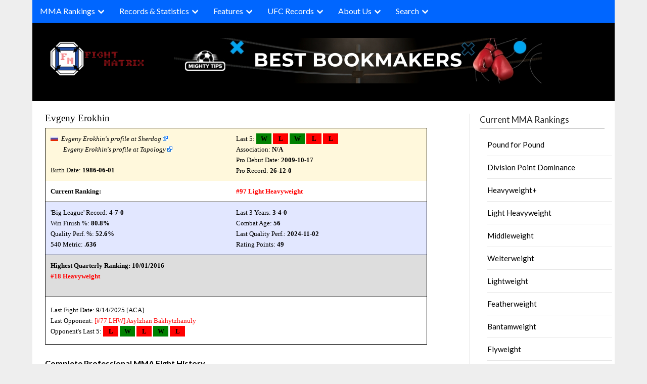

--- FILE ---
content_type: text/html; charset=UTF-8
request_url: https://www.fightmatrix.com/fighter-profile/Evgeny+Erokhin/55233/
body_size: 34077
content:

<!doctype html>
	<html lang="en-US" class="nav-no-js">
	<head>
		<meta charset="UTF-8">
		<meta name="viewport" content="width=device-width, initial-scale=1">
		<link rel="profile" href="http://gmpg.org/xfn/11">
		<link rel="stylesheet" href="/wp-content/themes/newspaperly/normalize.min.css">
		<link rel="stylesheet" href="/wp-content/themes/newspaperly/defaults.min.css">
		<link rel="stylesheet" href="/wp-content/themes/newspaperly/nav-full.css">
		<style>

		@media screen and (max-width: 768px) {
			#xma_mobile {
			  height: 300px;
			  width: 300px;
			  display: block;
			}

			#xma_desktop {
				display: none;
			}
		}

		@media screen and (min-width: 769px) {
			#xma_desktop {
			  height: 90px;
			  width: 728px;
			  display: block;
			}

			#xma_mobile {
				display: none;
			}
		}
		</style>
		
	
		
		<meta name='robots' content='index, follow, max-image-preview:large, max-snippet:-1, max-video-preview:-1' />

	<!-- This site is optimized with the Yoast SEO plugin v26.7 - https://yoast.com/wordpress/plugins/seo/ -->
	<title>Evgeny Erokhin - MMA Fighter Profile, Record, Ranking - FightMatrix.com</title>
	<meta name="description" content="Evgeny Erokhin - MMA Fighter Ranking, Record, Profile" />
	<link rel="canonical" href="https://www.fightmatrix.com/fighter-profile/Evgeny%20Erokhin/55233/" />
	<meta property="og:locale" content="en_US" />
	<meta property="og:type" content="article" />
	<meta property="og:title" content="Fighter Profile - Fight Matrix" />
	<meta property="og:description" content="MMA Fighter Record and Ranking Profile" />
	<meta property="og:url" content="https://www.fightmatrix.com/fighter-profile/" />
	<meta property="og:site_name" content="Fight Matrix" />
	<meta property="article:publisher" content="https://www.facebook.com/FightMatrix" />
	<meta property="article:modified_time" content="2024-07-22T23:06:27+00:00" />
	<meta name="twitter:card" content="summary_large_image" />
	<meta name="twitter:site" content="@Fight_Matrix" />
	<script type="application/ld+json" class="yoast-schema-graph">{"@context":"https://schema.org","@graph":[{"@type":"WebPage","@id":"https://www.fightmatrix.com/fighter-profile/","url":"https://www.fightmatrix.com/fighter-profile/","name":"Fighter Profile - Fight Matrix","isPartOf":{"@id":"https://www.fightmatrix.com/#website"},"datePublished":"2012-10-09T14:47:36+00:00","dateModified":"2024-07-22T23:06:27+00:00","description":"MMA Fighter Record and Ranking Profile","breadcrumb":{"@id":"https://www.fightmatrix.com/fighter-profile/#breadcrumb"},"inLanguage":"en-US","potentialAction":[{"@type":"ReadAction","target":["https://www.fightmatrix.com/fighter-profile/"]}]},{"@type":"BreadcrumbList","@id":"https://www.fightmatrix.com/fighter-profile/#breadcrumb","itemListElement":[{"@type":"ListItem","position":1,"name":"Home","item":"https://www.fightmatrix.com/"},{"@type":"ListItem","position":2,"name":"Fighter Profile"}]},{"@type":"WebSite","@id":"https://www.fightmatrix.com/#website","url":"https://www.fightmatrix.com/","name":"Fight Matrix","description":"MMA Rankings, Records, Statistics","publisher":{"@id":"https://www.fightmatrix.com/#organization"},"potentialAction":[{"@type":"SearchAction","target":{"@type":"EntryPoint","urlTemplate":"https://www.fightmatrix.com/?s={search_term_string}"},"query-input":{"@type":"PropertyValueSpecification","valueRequired":true,"valueName":"search_term_string"}}],"inLanguage":"en-US"},{"@type":"Organization","@id":"https://www.fightmatrix.com/#organization","name":"FightMatrix.com, LLC","url":"https://www.fightmatrix.com/","logo":{"@type":"ImageObject","inLanguage":"en-US","@id":"https://www.fightmatrix.com/#/schema/logo/image/","url":"https://www.fightmatrix.com/wp-content/uploads/2024/05/cropped-cropped-MMA-LOGO-2-1-1.png","contentUrl":"https://www.fightmatrix.com/wp-content/uploads/2024/05/cropped-cropped-MMA-LOGO-2-1-1.png","width":228,"height":91,"caption":"FightMatrix.com, LLC"},"image":{"@id":"https://www.fightmatrix.com/#/schema/logo/image/"},"sameAs":["https://www.facebook.com/FightMatrix","https://x.com/Fight_Matrix"]}]}</script>
	<!-- / Yoast SEO plugin. -->


<link rel='dns-prefetch' href='//fonts.googleapis.com' />
<link rel='dns-prefetch' href='//www.googletagmanager.com' />
<link rel="alternate" type="application/rss+xml" title="Fight Matrix  &raquo; Feed" href="https://www.fightmatrix.com/feed/" />
<link rel="alternate" type="application/rss+xml" title="Fight Matrix  &raquo; Comments Feed" href="https://www.fightmatrix.com/comments/feed/" />
<link rel="alternate" type="application/rss+xml" title="Fight Matrix  &raquo; Fighter Profile Comments Feed" href="https://www.fightmatrix.com/fighter-profile/feed/" />
<link rel="alternate" title="oEmbed (JSON)" type="application/json+oembed" href="https://www.fightmatrix.com/wp-json/oembed/1.0/embed?url=https%3A%2F%2Fwww.fightmatrix.com%2Ffighter-profile%2F" />
<link rel="alternate" title="oEmbed (XML)" type="text/xml+oembed" href="https://www.fightmatrix.com/wp-json/oembed/1.0/embed?url=https%3A%2F%2Fwww.fightmatrix.com%2Ffighter-profile%2F&#038;format=xml" />
<style id='wp-img-auto-sizes-contain-inline-css' type='text/css'>
img:is([sizes=auto i],[sizes^="auto," i]){contain-intrinsic-size:3000px 1500px}
/*# sourceURL=wp-img-auto-sizes-contain-inline-css */
</style>
<style id='wp-emoji-styles-inline-css' type='text/css'>

	img.wp-smiley, img.emoji {
		display: inline !important;
		border: none !important;
		box-shadow: none !important;
		height: 1em !important;
		width: 1em !important;
		margin: 0 0.07em !important;
		vertical-align: -0.1em !important;
		background: none !important;
		padding: 0 !important;
	}
/*# sourceURL=wp-emoji-styles-inline-css */
</style>
<style id='wp-block-library-inline-css' type='text/css'>
:root{--wp-block-synced-color:#7a00df;--wp-block-synced-color--rgb:122,0,223;--wp-bound-block-color:var(--wp-block-synced-color);--wp-editor-canvas-background:#ddd;--wp-admin-theme-color:#007cba;--wp-admin-theme-color--rgb:0,124,186;--wp-admin-theme-color-darker-10:#006ba1;--wp-admin-theme-color-darker-10--rgb:0,107,160.5;--wp-admin-theme-color-darker-20:#005a87;--wp-admin-theme-color-darker-20--rgb:0,90,135;--wp-admin-border-width-focus:2px}@media (min-resolution:192dpi){:root{--wp-admin-border-width-focus:1.5px}}.wp-element-button{cursor:pointer}:root .has-very-light-gray-background-color{background-color:#eee}:root .has-very-dark-gray-background-color{background-color:#313131}:root .has-very-light-gray-color{color:#eee}:root .has-very-dark-gray-color{color:#313131}:root .has-vivid-green-cyan-to-vivid-cyan-blue-gradient-background{background:linear-gradient(135deg,#00d084,#0693e3)}:root .has-purple-crush-gradient-background{background:linear-gradient(135deg,#34e2e4,#4721fb 50%,#ab1dfe)}:root .has-hazy-dawn-gradient-background{background:linear-gradient(135deg,#faaca8,#dad0ec)}:root .has-subdued-olive-gradient-background{background:linear-gradient(135deg,#fafae1,#67a671)}:root .has-atomic-cream-gradient-background{background:linear-gradient(135deg,#fdd79a,#004a59)}:root .has-nightshade-gradient-background{background:linear-gradient(135deg,#330968,#31cdcf)}:root .has-midnight-gradient-background{background:linear-gradient(135deg,#020381,#2874fc)}:root{--wp--preset--font-size--normal:16px;--wp--preset--font-size--huge:42px}.has-regular-font-size{font-size:1em}.has-larger-font-size{font-size:2.625em}.has-normal-font-size{font-size:var(--wp--preset--font-size--normal)}.has-huge-font-size{font-size:var(--wp--preset--font-size--huge)}.has-text-align-center{text-align:center}.has-text-align-left{text-align:left}.has-text-align-right{text-align:right}.has-fit-text{white-space:nowrap!important}#end-resizable-editor-section{display:none}.aligncenter{clear:both}.items-justified-left{justify-content:flex-start}.items-justified-center{justify-content:center}.items-justified-right{justify-content:flex-end}.items-justified-space-between{justify-content:space-between}.screen-reader-text{border:0;clip-path:inset(50%);height:1px;margin:-1px;overflow:hidden;padding:0;position:absolute;width:1px;word-wrap:normal!important}.screen-reader-text:focus{background-color:#ddd;clip-path:none;color:#444;display:block;font-size:1em;height:auto;left:5px;line-height:normal;padding:15px 23px 14px;text-decoration:none;top:5px;width:auto;z-index:100000}html :where(.has-border-color){border-style:solid}html :where([style*=border-top-color]){border-top-style:solid}html :where([style*=border-right-color]){border-right-style:solid}html :where([style*=border-bottom-color]){border-bottom-style:solid}html :where([style*=border-left-color]){border-left-style:solid}html :where([style*=border-width]){border-style:solid}html :where([style*=border-top-width]){border-top-style:solid}html :where([style*=border-right-width]){border-right-style:solid}html :where([style*=border-bottom-width]){border-bottom-style:solid}html :where([style*=border-left-width]){border-left-style:solid}html :where(img[class*=wp-image-]){height:auto;max-width:100%}:where(figure){margin:0 0 1em}html :where(.is-position-sticky){--wp-admin--admin-bar--position-offset:var(--wp-admin--admin-bar--height,0px)}@media screen and (max-width:600px){html :where(.is-position-sticky){--wp-admin--admin-bar--position-offset:0px}}

/*# sourceURL=wp-block-library-inline-css */
</style><style id='global-styles-inline-css' type='text/css'>
:root{--wp--preset--aspect-ratio--square: 1;--wp--preset--aspect-ratio--4-3: 4/3;--wp--preset--aspect-ratio--3-4: 3/4;--wp--preset--aspect-ratio--3-2: 3/2;--wp--preset--aspect-ratio--2-3: 2/3;--wp--preset--aspect-ratio--16-9: 16/9;--wp--preset--aspect-ratio--9-16: 9/16;--wp--preset--color--black: #000000;--wp--preset--color--cyan-bluish-gray: #abb8c3;--wp--preset--color--white: #ffffff;--wp--preset--color--pale-pink: #f78da7;--wp--preset--color--vivid-red: #cf2e2e;--wp--preset--color--luminous-vivid-orange: #ff6900;--wp--preset--color--luminous-vivid-amber: #fcb900;--wp--preset--color--light-green-cyan: #7bdcb5;--wp--preset--color--vivid-green-cyan: #00d084;--wp--preset--color--pale-cyan-blue: #8ed1fc;--wp--preset--color--vivid-cyan-blue: #0693e3;--wp--preset--color--vivid-purple: #9b51e0;--wp--preset--gradient--vivid-cyan-blue-to-vivid-purple: linear-gradient(135deg,rgb(6,147,227) 0%,rgb(155,81,224) 100%);--wp--preset--gradient--light-green-cyan-to-vivid-green-cyan: linear-gradient(135deg,rgb(122,220,180) 0%,rgb(0,208,130) 100%);--wp--preset--gradient--luminous-vivid-amber-to-luminous-vivid-orange: linear-gradient(135deg,rgb(252,185,0) 0%,rgb(255,105,0) 100%);--wp--preset--gradient--luminous-vivid-orange-to-vivid-red: linear-gradient(135deg,rgb(255,105,0) 0%,rgb(207,46,46) 100%);--wp--preset--gradient--very-light-gray-to-cyan-bluish-gray: linear-gradient(135deg,rgb(238,238,238) 0%,rgb(169,184,195) 100%);--wp--preset--gradient--cool-to-warm-spectrum: linear-gradient(135deg,rgb(74,234,220) 0%,rgb(151,120,209) 20%,rgb(207,42,186) 40%,rgb(238,44,130) 60%,rgb(251,105,98) 80%,rgb(254,248,76) 100%);--wp--preset--gradient--blush-light-purple: linear-gradient(135deg,rgb(255,206,236) 0%,rgb(152,150,240) 100%);--wp--preset--gradient--blush-bordeaux: linear-gradient(135deg,rgb(254,205,165) 0%,rgb(254,45,45) 50%,rgb(107,0,62) 100%);--wp--preset--gradient--luminous-dusk: linear-gradient(135deg,rgb(255,203,112) 0%,rgb(199,81,192) 50%,rgb(65,88,208) 100%);--wp--preset--gradient--pale-ocean: linear-gradient(135deg,rgb(255,245,203) 0%,rgb(182,227,212) 50%,rgb(51,167,181) 100%);--wp--preset--gradient--electric-grass: linear-gradient(135deg,rgb(202,248,128) 0%,rgb(113,206,126) 100%);--wp--preset--gradient--midnight: linear-gradient(135deg,rgb(2,3,129) 0%,rgb(40,116,252) 100%);--wp--preset--font-size--small: 13px;--wp--preset--font-size--medium: 20px;--wp--preset--font-size--large: 36px;--wp--preset--font-size--x-large: 42px;--wp--preset--spacing--20: 0.44rem;--wp--preset--spacing--30: 0.67rem;--wp--preset--spacing--40: 1rem;--wp--preset--spacing--50: 1.5rem;--wp--preset--spacing--60: 2.25rem;--wp--preset--spacing--70: 3.38rem;--wp--preset--spacing--80: 5.06rem;--wp--preset--shadow--natural: 6px 6px 9px rgba(0, 0, 0, 0.2);--wp--preset--shadow--deep: 12px 12px 50px rgba(0, 0, 0, 0.4);--wp--preset--shadow--sharp: 6px 6px 0px rgba(0, 0, 0, 0.2);--wp--preset--shadow--outlined: 6px 6px 0px -3px rgb(255, 255, 255), 6px 6px rgb(0, 0, 0);--wp--preset--shadow--crisp: 6px 6px 0px rgb(0, 0, 0);}:where(.is-layout-flex){gap: 0.5em;}:where(.is-layout-grid){gap: 0.5em;}body .is-layout-flex{display: flex;}.is-layout-flex{flex-wrap: wrap;align-items: center;}.is-layout-flex > :is(*, div){margin: 0;}body .is-layout-grid{display: grid;}.is-layout-grid > :is(*, div){margin: 0;}:where(.wp-block-columns.is-layout-flex){gap: 2em;}:where(.wp-block-columns.is-layout-grid){gap: 2em;}:where(.wp-block-post-template.is-layout-flex){gap: 1.25em;}:where(.wp-block-post-template.is-layout-grid){gap: 1.25em;}.has-black-color{color: var(--wp--preset--color--black) !important;}.has-cyan-bluish-gray-color{color: var(--wp--preset--color--cyan-bluish-gray) !important;}.has-white-color{color: var(--wp--preset--color--white) !important;}.has-pale-pink-color{color: var(--wp--preset--color--pale-pink) !important;}.has-vivid-red-color{color: var(--wp--preset--color--vivid-red) !important;}.has-luminous-vivid-orange-color{color: var(--wp--preset--color--luminous-vivid-orange) !important;}.has-luminous-vivid-amber-color{color: var(--wp--preset--color--luminous-vivid-amber) !important;}.has-light-green-cyan-color{color: var(--wp--preset--color--light-green-cyan) !important;}.has-vivid-green-cyan-color{color: var(--wp--preset--color--vivid-green-cyan) !important;}.has-pale-cyan-blue-color{color: var(--wp--preset--color--pale-cyan-blue) !important;}.has-vivid-cyan-blue-color{color: var(--wp--preset--color--vivid-cyan-blue) !important;}.has-vivid-purple-color{color: var(--wp--preset--color--vivid-purple) !important;}.has-black-background-color{background-color: var(--wp--preset--color--black) !important;}.has-cyan-bluish-gray-background-color{background-color: var(--wp--preset--color--cyan-bluish-gray) !important;}.has-white-background-color{background-color: var(--wp--preset--color--white) !important;}.has-pale-pink-background-color{background-color: var(--wp--preset--color--pale-pink) !important;}.has-vivid-red-background-color{background-color: var(--wp--preset--color--vivid-red) !important;}.has-luminous-vivid-orange-background-color{background-color: var(--wp--preset--color--luminous-vivid-orange) !important;}.has-luminous-vivid-amber-background-color{background-color: var(--wp--preset--color--luminous-vivid-amber) !important;}.has-light-green-cyan-background-color{background-color: var(--wp--preset--color--light-green-cyan) !important;}.has-vivid-green-cyan-background-color{background-color: var(--wp--preset--color--vivid-green-cyan) !important;}.has-pale-cyan-blue-background-color{background-color: var(--wp--preset--color--pale-cyan-blue) !important;}.has-vivid-cyan-blue-background-color{background-color: var(--wp--preset--color--vivid-cyan-blue) !important;}.has-vivid-purple-background-color{background-color: var(--wp--preset--color--vivid-purple) !important;}.has-black-border-color{border-color: var(--wp--preset--color--black) !important;}.has-cyan-bluish-gray-border-color{border-color: var(--wp--preset--color--cyan-bluish-gray) !important;}.has-white-border-color{border-color: var(--wp--preset--color--white) !important;}.has-pale-pink-border-color{border-color: var(--wp--preset--color--pale-pink) !important;}.has-vivid-red-border-color{border-color: var(--wp--preset--color--vivid-red) !important;}.has-luminous-vivid-orange-border-color{border-color: var(--wp--preset--color--luminous-vivid-orange) !important;}.has-luminous-vivid-amber-border-color{border-color: var(--wp--preset--color--luminous-vivid-amber) !important;}.has-light-green-cyan-border-color{border-color: var(--wp--preset--color--light-green-cyan) !important;}.has-vivid-green-cyan-border-color{border-color: var(--wp--preset--color--vivid-green-cyan) !important;}.has-pale-cyan-blue-border-color{border-color: var(--wp--preset--color--pale-cyan-blue) !important;}.has-vivid-cyan-blue-border-color{border-color: var(--wp--preset--color--vivid-cyan-blue) !important;}.has-vivid-purple-border-color{border-color: var(--wp--preset--color--vivid-purple) !important;}.has-vivid-cyan-blue-to-vivid-purple-gradient-background{background: var(--wp--preset--gradient--vivid-cyan-blue-to-vivid-purple) !important;}.has-light-green-cyan-to-vivid-green-cyan-gradient-background{background: var(--wp--preset--gradient--light-green-cyan-to-vivid-green-cyan) !important;}.has-luminous-vivid-amber-to-luminous-vivid-orange-gradient-background{background: var(--wp--preset--gradient--luminous-vivid-amber-to-luminous-vivid-orange) !important;}.has-luminous-vivid-orange-to-vivid-red-gradient-background{background: var(--wp--preset--gradient--luminous-vivid-orange-to-vivid-red) !important;}.has-very-light-gray-to-cyan-bluish-gray-gradient-background{background: var(--wp--preset--gradient--very-light-gray-to-cyan-bluish-gray) !important;}.has-cool-to-warm-spectrum-gradient-background{background: var(--wp--preset--gradient--cool-to-warm-spectrum) !important;}.has-blush-light-purple-gradient-background{background: var(--wp--preset--gradient--blush-light-purple) !important;}.has-blush-bordeaux-gradient-background{background: var(--wp--preset--gradient--blush-bordeaux) !important;}.has-luminous-dusk-gradient-background{background: var(--wp--preset--gradient--luminous-dusk) !important;}.has-pale-ocean-gradient-background{background: var(--wp--preset--gradient--pale-ocean) !important;}.has-electric-grass-gradient-background{background: var(--wp--preset--gradient--electric-grass) !important;}.has-midnight-gradient-background{background: var(--wp--preset--gradient--midnight) !important;}.has-small-font-size{font-size: var(--wp--preset--font-size--small) !important;}.has-medium-font-size{font-size: var(--wp--preset--font-size--medium) !important;}.has-large-font-size{font-size: var(--wp--preset--font-size--large) !important;}.has-x-large-font-size{font-size: var(--wp--preset--font-size--x-large) !important;}
/*# sourceURL=global-styles-inline-css */
</style>

<style id='classic-theme-styles-inline-css' type='text/css'>
/*! This file is auto-generated */
.wp-block-button__link{color:#fff;background-color:#32373c;border-radius:9999px;box-shadow:none;text-decoration:none;padding:calc(.667em + 2px) calc(1.333em + 2px);font-size:1.125em}.wp-block-file__button{background:#32373c;color:#fff;text-decoration:none}
/*# sourceURL=/wp-includes/css/classic-themes.min.css */
</style>
<link rel='stylesheet' id='vscf-styles-css' href='https://www.fightmatrix.com/wp-content/plugins/very-simple-contact-form/css/vscf-style.min.css?ver=6.9' type='text/css' media='all' />
<link rel='stylesheet' id='widgetopts-styles-css' href='https://www.fightmatrix.com/wp-content/plugins/widget-options/assets/css/widget-options.css?ver=4.1.3' type='text/css' media='all' />
<link rel='stylesheet' id='newspaperly-plus-style-css' href='https://www.fightmatrix.com/wp-content/themes/newspaperly/style.css?ver=6.9' type='text/css' media='all' />
<link rel='stylesheet' id='newspaperly-plus-css' href='https://www.fightmatrix.com/wp-content/themes/newspaperly-plus/style.css?ver=1.0' type='text/css' media='all' />
<link rel='stylesheet' id='Manrope-css' href='https://www.fightmatrix.com/wp-content/fonts/2613d6c91f9528d1264c01225e2e2967.css?ver=1.0' type='text/css' media='all' />
<link rel='stylesheet' id='font-awesome-css' href='https://www.fightmatrix.com/wp-content/themes/newspaperly/css/font-awesome.min.css?ver=6.9' type='text/css' media='all' />
<link rel='stylesheet' id='newspaperly-style-css' href='https://www.fightmatrix.com/wp-content/themes/newspaperly-plus/style.css?ver=6.9' type='text/css' media='all' />
<link rel='stylesheet' id='newspaperly-google-fonts-css' href='//fonts.googleapis.com/css?family=Lato%3A300%2C400%2C700%2C900%7CMerriweather%3A400%2C700&#038;ver=6.9' type='text/css' media='all' />
<script type="text/javascript" src="https://www.fightmatrix.com/wp-includes/js/jquery/jquery.min.js?ver=3.7.1" id="jquery-core-js"></script>
<script type="text/javascript" src="https://www.fightmatrix.com/wp-includes/js/jquery/jquery-migrate.min.js?ver=3.4.1" id="jquery-migrate-js"></script>
<link rel="EditURI" type="application/rsd+xml" title="RSD" href="https://www.fightmatrix.com/xmlrpc.php?rsd" />
<meta name="generator" content="WordPress 6.9" />
<link rel='shortlink' href='https://www.fightmatrix.com/?p=7689' />
<meta name="generator" content="Site Kit by Google 1.170.0" />
		<style type="text/css">
			.header-widgets-wrapper, .content-wrap-bg { background-color:  }
			.featured-sidebar, .featured-sidebar ul li { border-color:  !important; }
			.page-numbers li a, .blogposts-list .blogpost-button, .page-numbers.current, span.page-numbers.dots { background: ; }
			.banner-widget-wrapper p, .banner-widget-wrapper h1, .banner-widget-wrapper h2, .banner-widget-wrapper h3, .banner-widget-wrapper h4, .banner-widget-wrapper h5, .banner-widget-wrapper h6, .banner-widget-wrapper ul, .banner-widget-wrapper{ color:  }
			.banner-widget-wrapper a, .banner-widget-wrapper a:hover, .banner-widget-wrapper a:active, .banner-widget-wrapper a:focus{ color: ; }
			.banner-widget-wrapper ul li { border-color: ; }
			body, .site, .swidgets-wrap h3, .post-data-text { background: ; }
			.site-title a, .site-description { color: ; }
			.header-bg { background-color:  !important; }
			.main-navigation ul li a, .main-navigation ul li .sub-arrow, .super-menu .toggle-mobile-menu,.toggle-mobile-menu:before, .mobile-menu-active .smenu-hide { color: ; }
			#smobile-menu.show .main-navigation ul ul.children.active, #smobile-menu.show .main-navigation ul ul.sub-menu.active, #smobile-menu.show .main-navigation ul li, .smenu-hide.toggle-mobile-menu.menu-toggle, #smobile-menu.show .main-navigation ul li, .primary-menu ul li ul.children li, .primary-menu ul li ul.sub-menu li, .primary-menu .pmenu, .super-menu { border-color: ; border-bottom-color: ; }
			#secondary .widget h3, #secondary .widget h3 a, #secondary .widget h4, #secondary .widget h1, #secondary .widget h2, #secondary .widget h5, #secondary .widget h6 { color: ; }
			#secondary .widget a, #secondary a, #secondary .widget li a , #secondary span.sub-arrow{ color: ; }
			#secondary, #secondary .widget, #secondary .widget p, #secondary .widget li, .widget time.rpwe-time.published { color: ; }
			#secondary .swidgets-wrap, .featured-sidebar .search-field { border-color: ; }
			.site-info, .footer-column-three input.search-submit, .footer-column-three p, .footer-column-three li, .footer-column-three td, .footer-column-three th, .footer-column-three caption { color: ; }
			.footer-column-three h3, .footer-column-three h4, .footer-column-three h5, .footer-column-three h6, .footer-column-three h1, .footer-column-three h2, .footer-column-three h4, .footer-column-three h3 a { color: ; }
			.footer-column-three a, .footer-column-three li a, .footer-column-three .widget a, .footer-column-three .sub-arrow { color: ; }
			.footer-column-three h3:after { background: ; }
			.site-info, .widget ul li, .footer-column-three input.search-field, .footer-column-three input.search-submit { border-color: ; }
			.site-footer { background-color: ; }
			.archive .page-header h1, .blogposts-list h2 a, .blogposts-list h2 a:hover, .blogposts-list h2 a:active, .search-results h1.page-title { color: ; }
			.blogposts-list .post-data-text, .blogposts-list .post-data-text a{ color: ; }
			.blogposts-list p { color: ; }
			.page-numbers li a, .blogposts-list .blogpost-button, span.page-numbers.dots, .page-numbers.current, .page-numbers li a:hover { color: ; }
			.archive .page-header h1, .search-results h1.page-title, .blogposts-list.fbox, span.page-numbers.dots, .page-numbers li a, .page-numbers.current { border-color: ; }
			.blogposts-list .post-data-divider { background: ; }
			.page .comments-area .comment-author, .page .comments-area .comment-author a, .page .comments-area .comments-title, .page .content-area h1, .page .content-area h2, .page .content-area h3, .page .content-area h4, .page .content-area h5, .page .content-area h6, .page .content-area th, .single  .comments-area .comment-author, .single .comments-area .comment-author a, .single .comments-area .comments-title, .single .content-area h1, .single .content-area h2, .single .content-area h3, .single .content-area h4, .single .content-area h5, .single .content-area h6, .single .content-area th, .search-no-results h1, .error404 h1 { color: ; }
			.single .post-data-text, .page .post-data-text, .page .post-data-text a, .single .post-data-text a, .comments-area .comment-meta .comment-metadata a { color: ; }
			.page .content-area p, .page article, .page .content-area table, .page .content-area dd, .page .content-area dt, .page .content-area address, .page .content-area .entry-content, .page .content-area li, .page .content-area ol, .single .content-area p, .single article, .single .content-area table, .single .content-area dd, .single .content-area dt, .single .content-area address, .single .entry-content, .single .content-area li, .single .content-area ol, .search-no-results .page-content p { color: ; }
			.single .entry-content a, .page .entry-content a, .comment-content a, .comments-area .reply a, .logged-in-as a, .comments-area .comment-respond a { color: ; }
			.comments-area p.form-submit input { background: ; }
			.error404 .page-content p, .error404 input.search-submit, .search-no-results input.search-submit { color: ; }
			.page .comments-area, .page article.fbox, .page article tr, .page .comments-area ol.comment-list ol.children li, .page .comments-area ol.comment-list .comment, .single .comments-area, .single article.fbox, .single article tr, .comments-area ol.comment-list ol.children li, .comments-area ol.comment-list .comment, .error404 main#main, .error404 .search-form label, .search-no-results .search-form label, .error404 input.search-submit, .search-no-results input.search-submit, .error404 main#main, .search-no-results section.fbox.no-results.not-found{ border-color: ; }
			.single .post-data-divider, .page .post-data-divider { background: ; }
			.single .comments-area p.form-submit input, .page .comments-area p.form-submit input { color: ; }
			.bottom-header-wrapper { padding-top: px; }
			.bottom-header-wrapper { padding-bottom: px; }
			.bottom-header-wrapper { background: ; }
			.bottom-header-wrapper *{ color: ; }
			.header-widget a, .header-widget li a, .header-widget i.fa { color: ; }
			.header-widget, .header-widget p, .header-widget li, .header-widget .textwidget { color: ; }
			.header-widget .widget-title, .header-widget h1, .header-widget h3, .header-widget h2, .header-widget h4, .header-widget h5, .header-widget h6{ color: ; }
			.header-widget.swidgets-wrap, .header-widget ul li, .header-widget .search-field { border-color: ; }
			.header-widgets-wrapper .swidgets-wrap{ background: ; }
			.primary-menu .pmenu, .super-menu, #smobile-menu, .primary-menu ul li ul.children, .primary-menu ul li ul.sub-menu { background-color: ; }
			#secondary .swidgets-wrap{ background: ; }
			#secondary .swidget { border-color: ; }
			.archive article.fbox, .search-results article.fbox, .blog article.fbox { background: ; }
			.comments-area, .single article.fbox, .page article.fbox { background: ; }
		</style>
	
		<style type="text/css">
			.header-widgets-wrapper, .content-wrap-bg { background-color:  }
			.featured-sidebar, .featured-sidebar ul li { border-color:  !important; }
			.page-numbers li a, .blogposts-list .blogpost-button, .page-numbers.current, span.page-numbers.dots { background: ; }
			.banner-widget-wrapper p, .banner-widget-wrapper h1, .banner-widget-wrapper h2, .banner-widget-wrapper h3, .banner-widget-wrapper h4, .banner-widget-wrapper h5, .banner-widget-wrapper h6, .banner-widget-wrapper ul, .banner-widget-wrapper{ color:  }
			.banner-widget-wrapper a, .banner-widget-wrapper a:hover, .banner-widget-wrapper a:active, .banner-widget-wrapper a:focus{ color: ; }
			.banner-widget-wrapper ul li { border-color: ; }
			body, .site, .swidgets-wrap h3, .post-data-text { background: ; }
			.site-title a, .site-description { color: ; }
			.header-bg { background-color:  !important; }
			.main-navigation ul li a, .main-navigation ul li .sub-arrow, .super-menu .toggle-mobile-menu,.toggle-mobile-menu:before, .mobile-menu-active .smenu-hide { color: ; }
			#smobile-menu.show .main-navigation ul ul.children.active, #smobile-menu.show .main-navigation ul ul.sub-menu.active, #smobile-menu.show .main-navigation ul li, .smenu-hide.toggle-mobile-menu.menu-toggle, #smobile-menu.show .main-navigation ul li, .primary-menu ul li ul.children li, .primary-menu ul li ul.sub-menu li, .primary-menu .pmenu, .super-menu { border-color: ; border-bottom-color: ; }
			#secondary .widget h3, #secondary .widget h3 a, #secondary .widget h4, #secondary .widget h1, #secondary .widget h2, #secondary .widget h5, #secondary .widget h6 { color: ; }
			#secondary .widget a, #secondary a, #secondary .widget li a , #secondary span.sub-arrow{ color: ; }
			#secondary, #secondary .widget, #secondary .widget p, #secondary .widget li, .widget time.rpwe-time.published { color: ; }
			#secondary .swidgets-wrap, .featured-sidebar .search-field { border-color: ; }
			.site-info, .footer-column-three input.search-submit, .footer-column-three p, .footer-column-three li, .footer-column-three td, .footer-column-three th, .footer-column-three caption { color: ; }
			.footer-column-three h3, .footer-column-three h4, .footer-column-three h5, .footer-column-three h6, .footer-column-three h1, .footer-column-three h2, .footer-column-three h4, .footer-column-three h3 a { color: ; }
			.footer-column-three a, .footer-column-three li a, .footer-column-three .widget a, .footer-column-three .sub-arrow { color: ; }
			.footer-column-three h3:after { background: ; }
			.site-info, .widget ul li, .footer-column-three input.search-field, .footer-column-three input.search-submit { border-color: ; }
			.site-footer { background-color: ; }
			.archive .page-header h1, .blogposts-list h2 a, .blogposts-list h2 a:hover, .blogposts-list h2 a:active, .search-results h1.page-title { color: ; }
			.blogposts-list .post-data-text, .blogposts-list .post-data-text a{ color: ; }
			.blogposts-list p { color: ; }
			.page-numbers li a, .blogposts-list .blogpost-button, span.page-numbers.dots, .page-numbers.current, .page-numbers li a:hover { color: ; }
			.archive .page-header h1, .search-results h1.page-title, .blogposts-list.fbox, span.page-numbers.dots, .page-numbers li a, .page-numbers.current { border-color: ; }
			.blogposts-list .post-data-divider { background: ; }
			.page .comments-area .comment-author, .page .comments-area .comment-author a, .page .comments-area .comments-title, .page .content-area h1, .page .content-area h2, .page .content-area h3, .page .content-area h4, .page .content-area h5, .page .content-area h6, .page .content-area th, .single  .comments-area .comment-author, .single .comments-area .comment-author a, .single .comments-area .comments-title, .single .content-area h1, .single .content-area h2, .single .content-area h3, .single .content-area h4, .single .content-area h5, .single .content-area h6, .single .content-area th, .search-no-results h1, .error404 h1 { color: ; }
			.single .post-data-text, .page .post-data-text, .page .post-data-text a, .single .post-data-text a, .comments-area .comment-meta .comment-metadata a { color: ; }
			.page .content-area p, .page article, .page .content-area table, .page .content-area dd, .page .content-area dt, .page .content-area address, .page .content-area .entry-content, .page .content-area li, .page .content-area ol, .single .content-area p, .single article, .single .content-area table, .single .content-area dd, .single .content-area dt, .single .content-area address, .single .entry-content, .single .content-area li, .single .content-area ol, .search-no-results .page-content p { color: ; }
			.single .entry-content a, .page .entry-content a, .comment-content a, .comments-area .reply a, .logged-in-as a, .comments-area .comment-respond a { color: ; }
			.comments-area p.form-submit input { background: ; }
			.error404 .page-content p, .error404 input.search-submit, .search-no-results input.search-submit { color: ; }
			.page .comments-area, .page article.fbox, .page article tr, .page .comments-area ol.comment-list ol.children li, .page .comments-area ol.comment-list .comment, .single .comments-area, .single article.fbox, .single article tr, .comments-area ol.comment-list ol.children li, .comments-area ol.comment-list .comment, .error404 main#main, .error404 .search-form label, .search-no-results .search-form label, .error404 input.search-submit, .search-no-results input.search-submit, .error404 main#main, .search-no-results section.fbox.no-results.not-found{ border-color: ; }
			.single .post-data-divider, .page .post-data-divider { background: ; }
			.single .comments-area p.form-submit input, .page .comments-area p.form-submit input { color: ; }
			.bottom-header-wrapper { padding-top: px; }
			.bottom-header-wrapper { padding-bottom: px; }
			.bottom-header-wrapper { background: ; }
			.bottom-header-wrapper *{ color: ; }
			.header-widget a, .header-widget li a, .header-widget i.fa { color: ; }
			.header-widget, .header-widget p, .header-widget li, .header-widget .textwidget { color: ; }
			.header-widget .widget-title, .header-widget h1, .header-widget h3, .header-widget h2, .header-widget h4, .header-widget h5, .header-widget h6{ color: ; }
			.header-widget.swidgets-wrap, .header-widget ul li, .header-widget .search-field { border-color: ; }
			.header-widgets-wrapper .swidgets-wrap{ background: ; }
			.primary-menu .pmenu, .super-menu, #smobile-menu, .primary-menu ul li ul.children, .primary-menu ul li ul.sub-menu { background-color: ; }
			#secondary .swidgets-wrap{ background: ; }
			#secondary .swidget { border-color: ; }
			.archive article.fbox, .search-results article.fbox, .blog article.fbox { background: ; }
			.comments-area, .single article.fbox, .page article.fbox { background: ; }
		</style>
		<meta name="google-site-verification" content="Q7IcilHI7E8Kpq6sJR4DGiJKUVPC0iuUR5z854FRFa4"><style type="text/css">.saboxplugin-wrap{-webkit-box-sizing:border-box;-moz-box-sizing:border-box;-ms-box-sizing:border-box;box-sizing:border-box;border:1px solid #eee;width:100%;clear:both;display:block;overflow:hidden;word-wrap:break-word;position:relative}.saboxplugin-wrap .saboxplugin-gravatar{float:left;padding:0 20px 20px 20px}.saboxplugin-wrap .saboxplugin-gravatar img{max-width:100px;height:auto;border-radius:0;}.saboxplugin-wrap .saboxplugin-authorname{font-size:18px;line-height:1;margin:20px 0 0 20px;display:block}.saboxplugin-wrap .saboxplugin-authorname a{text-decoration:none}.saboxplugin-wrap .saboxplugin-authorname a:focus{outline:0}.saboxplugin-wrap .saboxplugin-desc{display:block;margin:5px 20px}.saboxplugin-wrap .saboxplugin-desc a{text-decoration:underline}.saboxplugin-wrap .saboxplugin-desc p{margin:5px 0 12px}.saboxplugin-wrap .saboxplugin-web{margin:0 20px 15px;text-align:left}.saboxplugin-wrap .sab-web-position{text-align:right}.saboxplugin-wrap .saboxplugin-web a{color:#ccc;text-decoration:none}.saboxplugin-wrap .saboxplugin-socials{position:relative;display:block;background:#fcfcfc;padding:5px;border-top:1px solid #eee}.saboxplugin-wrap .saboxplugin-socials a svg{width:20px;height:20px}.saboxplugin-wrap .saboxplugin-socials a svg .st2{fill:#fff; transform-origin:center center;}.saboxplugin-wrap .saboxplugin-socials a svg .st1{fill:rgba(0,0,0,.3)}.saboxplugin-wrap .saboxplugin-socials a:hover{opacity:.8;-webkit-transition:opacity .4s;-moz-transition:opacity .4s;-o-transition:opacity .4s;transition:opacity .4s;box-shadow:none!important;-webkit-box-shadow:none!important}.saboxplugin-wrap .saboxplugin-socials .saboxplugin-icon-color{box-shadow:none;padding:0;border:0;-webkit-transition:opacity .4s;-moz-transition:opacity .4s;-o-transition:opacity .4s;transition:opacity .4s;display:inline-block;color:#fff;font-size:0;text-decoration:inherit;margin:5px;-webkit-border-radius:0;-moz-border-radius:0;-ms-border-radius:0;-o-border-radius:0;border-radius:0;overflow:hidden}.saboxplugin-wrap .saboxplugin-socials .saboxplugin-icon-grey{text-decoration:inherit;box-shadow:none;position:relative;display:-moz-inline-stack;display:inline-block;vertical-align:middle;zoom:1;margin:10px 5px;color:#444;fill:#444}.clearfix:after,.clearfix:before{content:' ';display:table;line-height:0;clear:both}.ie7 .clearfix{zoom:1}.saboxplugin-socials.sabox-colored .saboxplugin-icon-color .sab-twitch{border-color:#38245c}.saboxplugin-socials.sabox-colored .saboxplugin-icon-color .sab-behance{border-color:#003eb0}.saboxplugin-socials.sabox-colored .saboxplugin-icon-color .sab-deviantart{border-color:#036824}.saboxplugin-socials.sabox-colored .saboxplugin-icon-color .sab-digg{border-color:#00327c}.saboxplugin-socials.sabox-colored .saboxplugin-icon-color .sab-dribbble{border-color:#ba1655}.saboxplugin-socials.sabox-colored .saboxplugin-icon-color .sab-facebook{border-color:#1e2e4f}.saboxplugin-socials.sabox-colored .saboxplugin-icon-color .sab-flickr{border-color:#003576}.saboxplugin-socials.sabox-colored .saboxplugin-icon-color .sab-github{border-color:#264874}.saboxplugin-socials.sabox-colored .saboxplugin-icon-color .sab-google{border-color:#0b51c5}.saboxplugin-socials.sabox-colored .saboxplugin-icon-color .sab-html5{border-color:#902e13}.saboxplugin-socials.sabox-colored .saboxplugin-icon-color .sab-instagram{border-color:#1630aa}.saboxplugin-socials.sabox-colored .saboxplugin-icon-color .sab-linkedin{border-color:#00344f}.saboxplugin-socials.sabox-colored .saboxplugin-icon-color .sab-pinterest{border-color:#5b040e}.saboxplugin-socials.sabox-colored .saboxplugin-icon-color .sab-reddit{border-color:#992900}.saboxplugin-socials.sabox-colored .saboxplugin-icon-color .sab-rss{border-color:#a43b0a}.saboxplugin-socials.sabox-colored .saboxplugin-icon-color .sab-sharethis{border-color:#5d8420}.saboxplugin-socials.sabox-colored .saboxplugin-icon-color .sab-soundcloud{border-color:#995200}.saboxplugin-socials.sabox-colored .saboxplugin-icon-color .sab-spotify{border-color:#0f612c}.saboxplugin-socials.sabox-colored .saboxplugin-icon-color .sab-stackoverflow{border-color:#a95009}.saboxplugin-socials.sabox-colored .saboxplugin-icon-color .sab-steam{border-color:#006388}.saboxplugin-socials.sabox-colored .saboxplugin-icon-color .sab-user_email{border-color:#b84e05}.saboxplugin-socials.sabox-colored .saboxplugin-icon-color .sab-tumblr{border-color:#10151b}.saboxplugin-socials.sabox-colored .saboxplugin-icon-color .sab-twitter{border-color:#0967a0}.saboxplugin-socials.sabox-colored .saboxplugin-icon-color .sab-vimeo{border-color:#0d7091}.saboxplugin-socials.sabox-colored .saboxplugin-icon-color .sab-windows{border-color:#003f71}.saboxplugin-socials.sabox-colored .saboxplugin-icon-color .sab-whatsapp{border-color:#003f71}.saboxplugin-socials.sabox-colored .saboxplugin-icon-color .sab-wordpress{border-color:#0f3647}.saboxplugin-socials.sabox-colored .saboxplugin-icon-color .sab-yahoo{border-color:#14002d}.saboxplugin-socials.sabox-colored .saboxplugin-icon-color .sab-youtube{border-color:#900}.saboxplugin-socials.sabox-colored .saboxplugin-icon-color .sab-xing{border-color:#000202}.saboxplugin-socials.sabox-colored .saboxplugin-icon-color .sab-mixcloud{border-color:#2475a0}.saboxplugin-socials.sabox-colored .saboxplugin-icon-color .sab-vk{border-color:#243549}.saboxplugin-socials.sabox-colored .saboxplugin-icon-color .sab-medium{border-color:#00452c}.saboxplugin-socials.sabox-colored .saboxplugin-icon-color .sab-quora{border-color:#420e00}.saboxplugin-socials.sabox-colored .saboxplugin-icon-color .sab-meetup{border-color:#9b181c}.saboxplugin-socials.sabox-colored .saboxplugin-icon-color .sab-goodreads{border-color:#000}.saboxplugin-socials.sabox-colored .saboxplugin-icon-color .sab-snapchat{border-color:#999700}.saboxplugin-socials.sabox-colored .saboxplugin-icon-color .sab-500px{border-color:#00557f}.saboxplugin-socials.sabox-colored .saboxplugin-icon-color .sab-mastodont{border-color:#185886}.sabox-plus-item{margin-bottom:20px}@media screen and (max-width:480px){.saboxplugin-wrap{text-align:center}.saboxplugin-wrap .saboxplugin-gravatar{float:none;padding:20px 0;text-align:center;margin:0 auto;display:block}.saboxplugin-wrap .saboxplugin-gravatar img{float:none;display:inline-block;display:-moz-inline-stack;vertical-align:middle;zoom:1}.saboxplugin-wrap .saboxplugin-desc{margin:0 10px 20px;text-align:center}.saboxplugin-wrap .saboxplugin-authorname{text-align:center;margin:10px 0 20px}}body .saboxplugin-authorname a,body .saboxplugin-authorname a:hover{box-shadow:none;-webkit-box-shadow:none}a.sab-profile-edit{font-size:16px!important;line-height:1!important}.sab-edit-settings a,a.sab-profile-edit{color:#0073aa!important;box-shadow:none!important;-webkit-box-shadow:none!important}.sab-edit-settings{margin-right:15px;position:absolute;right:0;z-index:2;bottom:10px;line-height:20px}.sab-edit-settings i{margin-left:5px}.saboxplugin-socials{line-height:1!important}.rtl .saboxplugin-wrap .saboxplugin-gravatar{float:right}.rtl .saboxplugin-wrap .saboxplugin-authorname{display:flex;align-items:center}.rtl .saboxplugin-wrap .saboxplugin-authorname .sab-profile-edit{margin-right:10px}.rtl .sab-edit-settings{right:auto;left:0}img.sab-custom-avatar{max-width:75px;}.saboxplugin-wrap {margin-top:0px; margin-bottom:0px; padding: 0px 0px }.saboxplugin-wrap .saboxplugin-authorname {font-size:18px; line-height:25px;}.saboxplugin-wrap .saboxplugin-desc p, .saboxplugin-wrap .saboxplugin-desc {font-size:14px !important; line-height:21px !important;}.saboxplugin-wrap .saboxplugin-web {font-size:14px;}.saboxplugin-wrap .saboxplugin-socials a svg {width:18px;height:18px;}</style>
		<!--script src="https://jsc.mgid.com/site/154096.js" async></script-->
	</head>

	<body class="wp-singular page-template page-template-fighter_profile page-template-fighter_profile-php page page-id-7689 wp-custom-logo wp-theme-newspaperly wp-child-theme-newspaperly-plus masthead-fixed">
		<script type="text/javascript" src="/wz_tooltip.js"></script>
		
		<a class="skip-link screen-reader-text" href="#content">Skip to content</a>
	
		<div id="page" class="site">
			
			<header id="masthead" class="sheader site-header clearfix">
				
				<div class="content-wrap">
					<a href="#" class="nav-button">Menu</a>

					<nav class="nav">
						<ul>						
							<li class="nav-submenu"><a href="/mma-ranks/">MMA Rankings</a>
								<ul>
									<li class="nav-submenu"><a href="/mma-ranks/">Current MMA Rankings</a>
										<ul>
											<li class="nav-submenu"><a href="#">Men&#8217;s MMA Ranking</a>
												<ul>
													<li><a href="/mma-ranks/pound-for-pound/">Pound for Pound</a></li>
													<li><a href="/mma-ranks/division-dominance-list/">Division Point Dominance</a></li>
													<li><a href="/mma-ranks/heavyweight-265-lbs/">Heavyweight+</a></li>
													<li><a href="/mma-ranks/light-heavyweight-185-205-lbs/">Light Heavyweight</a></li>
													<li><a href="/mma-ranks/middleweight/">Middleweight</a></li>
													<li ><a href="/mma-ranks/welterweight/">Welterweight</a></li>
													<li><a href="/mma-ranks/lightweight/">Lightweight</a></li>
													<li><a href="/mma-ranks/featherweight/">Featherweight</a></li>
													<li><a href="/mma-ranks/bantamweight/">Bantamweight</a></li>
													<li><a href="/mma-ranks/flyweight/">Flyweight</a></li>
													<li><a href="/mma-ranks/strawweight/">Strawweight</a></li>
												</ul>
											</li>
											<li class="nav-submenu"><a href="#">Women&#8217;s MMA Rankings</a>
												<ul>
													<li><a href="/mma-ranks/womens-pound-for-pound/">Women’s Pound for Pound</a></li>
													<li><a href="/mma-ranks/womens-division-dominance/">Women’s Division Point Dominance</a></li>
													<li><a href="/mma-ranks/womens-featheweight/">Women’s Featherweight+</a></li>
													<li><a href="/mma-ranks/womens-bantamweight/">Women’s Bantamweight</a></li>
													<li><a href="/mma-ranks/womens-flyweight/">Women’s Flyweight</a></li>
													<li><a href="/mma-ranks/womens-strawweight/">Women’s Strawweight</a></li>
													<li><a href="/mma-ranks/womens-atomweight/">Women’s Atomweight</a></li>
												</ul>
											</li>
											<li><a href="/mma-ranks/unknown-division/">Unknown Division</a></li>
										</ul>
									</li>
									<li class="nav-submenu"><a href="/all-time-mma-rankings/">All-Time MMA Rankings</a>
										<ul>
											<li><a href="/all-time-mma-rankings/">About All-Time Rankings</a></li>
											<li><a href="/all-time-mma-rankings/all-time-absolute/">All-Time Absolute</a></li>
											<li><a href="/all-time-mma-rankings/all-time-womens-open/">All-Time Womens (Open)</a></li>
											<li><a href="/all-time-mma-rankings/all-time-heavyweight/">All-Time Heavyweight+</a></li>
											<li><a href="/all-time-mma-rankings/all-time-lightheavyweight/">All-Time LightHeavyweight</a></li>
											<li><a href="/all-time-mma-rankings/all-time-middleweight/">All-Time Middleweight</a></li>
											<li><a href="/all-time-mma-rankings/all-time-welterweight/">All-Time Welterweight</a></li>
											<li><a href="/all-time-mma-rankings/all-time-lightweight/">All-Time Lightweight</a></li>
											<li><a href="/all-time-mma-rankings/all-time-featherweight/">All-Time Featherweight</a></li>
											<li><a href="/all-time-mma-rankings/all-time-bantamweight/">All-Time Bantamweight</a></li>
											<li><a href="/all-time-mma-rankings/all-time-flyweight/">All-Time Flyweight</a></li>
											<li><a href="/all-time-mma-rankings/all-time-strawweight/">All-Time Strawweight</a></li>
										</ul>
									</li>
									<li class="nav-submenu"><a href="/historical-mma-rankings/">Historical MMA Rankings</a>
										<ul>
											<li><a href="/historical-mma-rankings/ranking-snapshots/">Published Ranking Snapshots</a></li>
											<li><a href="/historical-mma-rankings/generated-historical-rankings/">Generated Historical Rankings</a></li>
										</ul>
									</li>
								</ul>
							</li>
							<li class="nav-submenu"><a href="/mma-records-stats/">Records &#038; Statistics</a>
								<ul class="sub-menu">
									<li><a href="/mma-records-stats/unusual-decisions/">Unusual Decisions</a></li>
									<li><a href="/mma-records-stats/fight-outcomes-by-weight-class/">MMA Fight Outcomes by Weight Class</a></li>
									<li><a href="/mma-records-stats/mma-fight-outcomes-by-year/">MMA Fight Outcomes by Year</a></li>
									<li><a href="/mma-records-stats/most-wins-in-mma-bouts/">Most Wins in MMA Bouts</a></li>
									<li><a href="/mma-records-stats/most-losses-in-mma-bouts/">Most Losses in MMA Bouts</a></li>
									<li><a href="/mma-records-stats/most-professional-mma-bouts/">Most Professional MMA Bouts</a></li>
									<li><a href="/mma-records-stats/most-career-wins-without-a-loss/">Most Career Wins Without a Loss</a></li>
									<li><a href="/mma-records-stats/longest-undefeated-streak-active-fighters/">Longest Undefeated Streak (Active Fighters)</a></li>
									<li><a href="/mma-records-stats/longest-undefeated-streak-retired-fighters/">Longest Undefeated Streak (Retired Fighters)</a></li>
									<li><a href="/mma-records-stats/shortest-average-fight/">Shortest Average Fight</a></li>
									<li><a href="/mma-records-stats/shortest-average-win/">Shortest Average Win</a></li>
									<li><a href="/mma-records-stats/best-tko-win-percentage/">Best (T)KO Win Percentage</a></li>
									<li><a href="/mma-records-stats/best-submission-win-percentage/">Best Submission Win Percentage</a></li>
									<li><a href="/mma-records-stats/most-weight-divisions-fought-in/">Most weight divisions fought in</a></li>
									<li><a href="/mma-records-stats/most-weight-divisions-with-draw-or-win/">Most weight divisions with draw or win</a></li>
									<li><a href="/mma-records-stats/longest-career/">Longest Career</a></li>
									<li><a href="/mma-records-stats/database-statistics/">Database Statistics</a></li>
								</ul>
							</li>
							<li class="nav-submenu"><a href="/features/">Features</a>
								<ul>
									<li><a href="/category/interviews/">Interviews</a></li>
									<li class="nav-submenu"><a href="/">Blogs</a>
										<ul>
											<li><a href="/category/boxing/">Boxing</a></li>
											<li><a href="/category/mma/">MMA</a></li>
											<li><a href="/category/muay-thai/">Muay Thai</a></li>
											<li><a href="/category/event-previews/">Event Previews</a></li>
											<li><a href="/category/fighter-highlights/">Fighter Highlights</a></li>
											<li><a href="/category/mma-ranks/">MMA Ranks</a></li>
											<li><a href="/category/rank-archives/">Historical Ranks</a></li>
											<li><a href="/category/mma-statistics/">MMA Statistics</a></li>
											<li><a href="/category/news/">News</a></li>
										</ul>
									</li>	
									<li><a href="/features/mma-promotions-ranking/">MMA Promotions Ranking</a></li>
									<li class="nav-submenu"><a href="/weekly-ranking-summary/">Weekly Ranking Summary</a>
										<ul>
											<li><a href="/weekly-ranking-summary/biggest-movers/">Biggest Movers</a></li>
											<li><a href="/weekly-ranking-summary/recently-active/">Recently Active</a></li>
											<li><a href="/weekly-ranking-summary/newly-ranked/">Newly Ranked</a></li>
											<li><a href="/weekly-ranking-summary/dropouts/">Dropouts</a></li>
											<li><a href="/weekly-ranking-summary/division-changes/">Division Changes</a></li>
											<li><a href="/weekly-ranking-summary/inactive-fighters/">Inactive Fighters</a></li>
											<li><a href="/weekly-ranking-summary/quality-performance-decay/">Quality Performance Decay</a></li>
											<li><a href="/weekly-ranking-summary/strength-of-schedule/">Strength of Schedule</a></li>
										</ul>
									</li>
									<li class="nav-submenu"><a href="/lineal-championship-histories/">Lineal Championship Histories</a>
										<ul>
											<li><a href="/lineal-championship-histories/">About Lineal Championships</a></li>
											<li><a href="/lineal-championship-histories/heavyweights/">Heavyweights</a></li>
											<li><a href="/lineal-championship-histories/light-heavyweights/">Light Heavyweights</a></li>
											<li><a href="/lineal-championship-histories/middleweights/">Middleweights</a></li>
											<li><a href="/lineal-championship-histories/welterweights/">Welterweights</a></li>
											<li><a href="/lineal-championship-histories/lightweights/">Lightweights</a></li>
											<li><a href="/lineal-championship-histories/featherweights/">Featherweights</a></li>
											<li><a href="/lineal-championship-histories/bantamweights/">Bantamweights</a></li>
											<li><a href="/lineal-championship-histories/flyweights/">Flyweights</a></li>
											<li><a href="/lineal-championship-histories/strawweights/">Strawweights</a></li>
											<li><a href="/lineal-championship-histories/womens-featherweight/">Women’s Featherweight+</a></li>
											<li><a href="/lineal-championship-histories/womens-bantamweight/">Women’s Bantamweight</a></li>
											<li><a href="/lineal-championship-histories/womens-flyweight/">Women’s Flyweight</a></li>
											<li><a href="/lineal-championship-histories/womens-strawweight/">Women’s Strawweight</a></li>
											<li><a href="/lineal-championship-histories/womens-atomweight/">Women’s Atomweight</a></li>
										</ul>
									</li>
									<li class="nav-submenu"><a href="/upcoming-events/">Upcoming Events</a>
										<ul>
											<li><a href="/upcoming-events/">All Upcoming Events</a></li>
											<li><a href="/upcoming-events/ufc/">Upcoming UFC Events</a></li>
											<li><a href="/upcoming-events/upcoming-mma-events/">Upcoming MMA Events by Promotion</a></li>
											<li><a href="/upcoming-events/upcoming-mma-events-bycountry/">Upcoming MMA Events by Country</a></li>
										</ul>
									</li>
									<li class="nav-submenu"><a href="/past-events-2/">Past Events</a>
										<ul>
											<li><a href="/event-search/">Event Search</a></li>
											<li><a href="/past-events-by-promotion/">Past Events by Promotion</a></li>
											<li><a href="/past-events-by-year/">Past Events by Year</a></li>
										</ul>
									</li>
									<li><a href="/fightmatrix-awards/">MMA Awards</a></li>
									<li><a href="/features/links-and-mentions/">Links and Mentions</a></li>
								</ul>
							</li>
							<li class="nav-submenu"><a href="/ufc-records/">UFC Records</a>
								<ul class="sub-menu">
									<li><a href="/ufc-records/">About UFC Records</a></li>
									<li><a href="/ufc-records/most-wins/">Most Wins</a></li>
									<li><a href="/ufc-records/most-bouts/">Most Bouts</a></li>
									<li><a href="/ufc-records/consecutive-wins/">Consecutive Wins</a></li>
									<li><a href="/ufc-records/title-wins/">Title Wins</a></li>
									<li><a href="/ufc-records/title-bouts/">Title Bouts</a></li>
									<li><a href="/ufc-records/title-defenses/">Title Defenses</a></li>
									<li><a href="/ufc-records/octagon-time/">Octagon Time</a></li>
									<li class="nav-submenu"><a href="/ufc-records/ufc-of-the-night-bonuses/">UFC ‘Of the Night’ Bonuses</a>
										<ul>
											<li><a href="/ufc-records/ufc-of-the-night-bonuses/">All Bonuses</a></li>
											<li><a href="/ufc-records/fights-of-the-night/">Fights of the Night</a></li>
											<li><a href="/ufc-records/performances-of-the-night/">Performances of the Night</a></li>
											<li><a href="/ufc-records/knockouts-of-the-night/">Knockouts of The Night</a></li>
											<li><a href="/ufc-records/submissions-of-the-night/">Submissions of the Night</a></li>
										</ul>
									</li>
									<li><a href="/ufc-records/ufc-fight-outcomes-by-weight-class/">UFC Fight Outcomes by Weight Class</a></li>
									<li><a href="/ufc-records/ufc-fight-outcomes/">UFC Fight Outcomes By Year</a></li>
								</ul>
							</li>
							<li class="nav-submenu"><a href="/faq/">About Us</a>
								<ul class="sub-menu">
									<li><a href="/mma-ranks/">About MMA Rankings</a></li>
									<li><a href="/faq/">FAQ</a></li>
									<li><a href="/contact-us/">Contact Us</a></li>
								</ul>
							</li>
							<li class="nav-submenu"><a href="/search/">Search</a>
								<ul class="sub-menu">
									<li><a href="/fighter-search/">Fighter Search</a></li>
									<li><a href="/event-search/">Event Search</a></li>
									<li><a href="/article-search/">Blog Search</a></li>
								</ul>
							</li>
							<!--li class="nav-menu"><a href="/fm-forum">Forum</a-->
						</ul>
					 </nav>

					<a href="#" class="nav-close">Close Menu</a>
					
					<!-- Header background color and image is added to class below -->
					<div class="header-bg">
													<div class="site-branding branding-logo" style="width: 250px;">
								<a href="https://www.fightmatrix.com/" class="custom-logo-link" rel="home"><img width="228" height="91" src="https://www.fightmatrix.com/wp-content/uploads/2024/05/cropped-cropped-MMA-LOGO-2-1-1.png" class="custom-logo" alt="Fight Matrix " decoding="async" /></a>							</div><!-- .site-branding -->
						<div class="site-branding">
							<!-- HEADER BANNER PLACEHOLDER -->
							<div id="xma_desktop">
								<a target="_blank" href="https://mightytips.ph/">
									<img src="https://www.fightmatrix.com/images/nuads/fightmatrix_728x90_2.jpg" alt="Best Betting Sites in Philippines at MightyTips.ph" />
								</a>
								<!--- UNDERDOGMEDIA  --- Place this code where you want the ad to go. 
								<div class="udm-inpage" data-sizes="728x90">
								  <script>
									try {
									  top.udm_inpage_sid = 21094;
									} catch (e) {
									  console.warn("Error initializing udm inpage. Please verify you are not using an unfriendly iframe");
									}
									</script>
									<script src="https://bid.underdog.media/inpageLoader.js"></script>
								</div>--->
							</div>
							<div id="xma_mobile">
								<a target="_blank" href="https://mightytips.ph/">
									<img src="https://www.fightmatrix.com/images/nuads/fightmatrix_300x300_2.jpg" alt="Best Betting Sites in Philippines at MightyTips.ph" />
								</a>
								<!--- UNDERDOGMEDIA  --- Place this code where you want the ad to go. 
								<div class="udm-inpage" data-sizes="320x50,320x100">
								  <script>
									try {
									  top.udm_inpage_sid = 21094;
									} catch (e) {
									  console.warn("Error initializing udm inpage. Please verify you are not using an unfriendly iframe");
									}
									</script>
									<script src="https://bid.underdog.media/inpageLoader.js"></script>
								</div>--->
							</div>
						</div>
															</div>

			</div>


		<div class="content-wrap">


			<!-- Upper widgets -->
			<div class="header-widgets-wrapper">
				
				
							</div>

		</div>

		<div id="content" class="site-content clearfix">
			<div class="content-wrap">
				<div class="content-wrap-bg">
<!--
<style> div[data-widget-id="1895764"] { min-height: 1px; } </style><div data-type="_mgwidget" data-widget-id="1895764"></div>
<script>(function(w,q){w[q]=w[q]||[];w[q].push(["_mgc.load"])})(window,"_mgq");</script>-->

	<div id="primary" class="featured-content content-area">
		<main id="main" class="site-main">


<style>
/* for all window widths */
.leftCol {
  float: left;
  width: 50% ;
}
.rightCol {
  float: left;
  width: 50%;
}
@media only screen and (max-width: 1000px) {
  /* for widths less than or equal to 1000 pixels */
  .leftCol {
    float: none ;
    width: 100% ;
  }
  .rightCol {
    float: none ;
    width: 100% ;
  }
}

/* Next Fight / Last Fight / Last Loss */
/* for all window widths */
.leftCol2 {
	float: left;
	width: 50% ;
	padding-top: 5px;
	padding-bottom: 5px;
}
.rightCol2 {
	float: left;
	width: 50%;
    padding-top: 5px;
    padding-bottom: 5px;
}
@media only screen and (max-width: 1000px) {
  /* for widths less than or equal to 1000 pixels */
  .leftCol2 {
    float: none ;
    width: 100% ;
    padding-top: 5px;
    padding-bottom: 5px;
  }
  .rightCol2 {
    float: none ;
    width: 100% ;
    padding-top: 5px;
    padding-bottom: 5px;
  }
}
</style>
<article id="post" class="posts-entry fbox post page type-page status-publish hentry">
	<header class="entry-header">
		<h1 class="entry-title" style="padding-bottom: 10px;"><a style="text-decoration: none" href="/fighter-profile/Evgeny%20Erokhin/55233/">Evgeny Erokhin</a></h1>	
	</header>

<table class="tblRank" style='border: 1px solid black'>
<tr>
<td class="tdRankHead" style="text-align: left; border: 0px; width: 100%; font-weight: normal">
	<div class='leftCol'>
		<img src="/images/flag/RU.png"/>&nbsp;
		

		<em><a href='http://www.sherdog.com/fighter/Evgeny-Erokhin-54479 ' title='View Evgeny Erokhin&apos;s profile at Sherdog.com' target='_blank' style='text-decoration: none; font-size: 10pt'/>Evgeny Erokhin's profile at Sherdog</a>&nbsp;<img src='/images/l.PNG'></a></em><p style='padding-left: 25px'><em><a href='http://www.tapology.com/fightcenter/fighters/13157-evgeny-erohin' title='View Evgeny Erokhin&apos;s profile at Tapoploy.com' target='_blank' style='text-decoration: none; font-size: 10pt'/>Evgeny Erokhin's profile at Tapology</a>&nbsp;<img src='/images/l.PNG'></a></em></p>		<div>Birth Date: <strong>1986-06-01 </strong></div>
			

		

	</div>
	<div class='rightCol'>Last 5: <span style="font-weight: bold; background-color: green; display: inline-block; width: 30px; text-align: center">W</span> <span style="font-weight: bold; background-color: red; display: inline-block; width: 30px; text-align: center">L</span> <span style="font-weight: bold; background-color: green; display: inline-block; width: 30px; text-align: center">W</span> <span style="font-weight: bold; background-color: red; display: inline-block; width: 30px; text-align: center">L</span> <span style="font-weight: bold; background-color: red; display: inline-block; width: 30px; text-align: center">L</span> </div><div class='rightCol'>Association: <strong>N/A</strong></div><div class='rightCol'>Pro Debut Date: <strong>2009-10-17</strong></div><div class='rightCol'>Pro Record: <strong>26-12-0</strong></div></td>
</tr>
<tr>
<tr>
<td class="tdRank" style="text-align: left; vertical-align: top">
	<div class='leftCol'><strong>Current Ranking:</strong></div>
	<div class='leftCol'><a class='redLink' href='/mma-ranks/light-heavyweight-185-205-lbs/?PageNum=4#Evgeny Erokhin' style='text-decoration: none;' title='view the divisional ranking'>#97 Light Heavyweight</a>	</div>
	
	</td>
</tr>
<tr>
<td class="tdRank" style="border: 1px solid black; background-color: #E2E7FF; text-align: left; ">
	<div class='leftCol' onmouseover="TagToTip('big_15')" onmouseout="UnTip()">'Big League' Record: <strong>4-7-0</strong></div>
	<div class='rightCol'>Last 3 Years: <strong>3-4-0</strong></div>
	<div class='leftCol'>Win Finish %: <strong>80.8%</strong></div>
	<div class='rightCol' onmouseover="TagToTip('comb_age')" onmouseout="UnTip()">Combat Age: <strong>56</strong></div>
	<div class='leftCol' onmouseover="TagToTip('qpd')" onmouseout="UnTip()">Quality Perf. %: <strong>52.6%</strong></div>
	<div class='rightCol' onmouseover="TagToTip('qpd')" onmouseout="UnTip()">Last Quality Perf.: <strong>2024-11-02</strong></div>
	<div class='leftCol' onmouseover="TagToTip('540')" onmouseout="UnTip()">540 Metric: <strong>.636</strong></div>
	<div class='rightCol'>Rating Points: <strong>49</strong></div>
</td>
</tr>
<tr>
<td class="tdRankAlt" style="border: 1px solid black; text-align: left; ">
<div class='rightCol'><strong>Highest Quarterly Ranking: 10/01/2016</strong><p><a class='redLink' href='/historical-mma-rankings/generated-historical-rankings/?Issue=108&Division=1&Page=1#Evgeny Erokhin'' style='text-decoration: none' title='view the historical ranking'>#18 Heavyweight</a></p></div></td>
</tr>
<tr>
<td class="tdRank" style="border: 1px solid black; text-align: left; ">
<div class='leftCol2'><span style=''>Last Fight Date: 9/14/2025 [ACA]</span><br/>Last Opponent: <span style='color: red'>[#77 LHW]</span> <a style='text-decoration: none; color: red' href='/fighter-profile/Asylzhan%20Bakhytzhanuly/165940/'>Asylzhan Bakhytzhanuly</a><br />Opponent's Last 5: <strong style='color: black'><span style="font-weight: bold; background-color: red; display: inline-block; width: 30px; text-align: center">L</span> <span style="font-weight: bold; background-color: green; display: inline-block; width: 30px; text-align: center">W</span> <span style="font-weight: bold; background-color: red; display: inline-block; width: 30px; text-align: center">L</span> <span style="font-weight: bold; background-color: green; display: inline-block; width: 30px; text-align: center">W</span> <span style="font-weight: bold; background-color: red; display: inline-block; width: 30px; text-align: center">L</span> </strong></div></td>
</tr>
</table>
<!-- *** CACHE *** --->		
			<p><strong>Complete Professional MMA Fight History</strong><br/><em>Fighter rankings represent most recent generated quarterly rating prior to the fight</em></p>
			<div style='overflow-x:auto; overflow-y: auto' class="xma_mobile">
			<table class="tblRank" style="border: 1px solid black;">
				<tr>
					<td class="tdRankHead" style='text-align: left; padding: 2px'>&nbsp;</td>
					<td class="tdRankHead" style='text-align: left; padding: 2px;'>Opponent</td>
					<!--td class="tdRankHead" style='text-align: left; padding: 2px;'>Event</td-->
					<td class="tdRankHead" style='text-align: left; padding: 2px;'>Outcome</td>
				</tr>
								<tr  onmouseover="LoadCustomData('stat','Evgeny Erokhin|Asylzhan Bakhytzhanuly|#89 LHW|#60 LHW|Evgeny Erokhin|Asylzhan Bakhytzhanuly|1488|<span style=color:red>1413</span>|1528|<span style=color:green>1603</span>|1548|<span style=color:red>1478</span>|1566|<span style=color:green>1636</span>|1585|<span style=color:red>1507</span>|1567|<span style=color:green>1650</span>||'); TagToTip('tip_div')" onmouseout="UnTip()">						<td rowspan="2" class="tdRank" style='text-align: center; padding-top: 5px; padding-left: 2px; padding-right: 2px; padding-bottom: 5px; width: 20px; background-color: red; border-bottom: 0px solid black; border-top: 1px solid black'>
						<b style='color: black'>L</b>
						</td>
						<td class="tdRank" style='text-align: left; padding-top: 5px; padding-left: 2px; padding-right: 2px; padding-bottom: 5px; border-bottom: 0px solid black; width: 180px'>
						<strong><a style='text-decoration: none;' class='sherLink' href='/fighter-profile/Asylzhan%20Bakhytzhanuly/165940/'>Asylzhan Bakhytzhanuly</a></strong><br/><em>#60 Light Heavyweight</em>						</td>
						<td class="tdRank" style='text-align: left; padding-top: 5px; padding-left: 2px; padding-right: 2px; padding-bottom: 5px; border-bottom: 0px solid black; width: 180px'>
							Decision (Unanimous) <br/> Round 5						</td>
					</tr>
									<tr  onmouseover="LoadCustomData('stat','Evgeny Erokhin|Asylzhan Bakhytzhanuly|#89 LHW|#60 LHW|Evgeny Erokhin|Asylzhan Bakhytzhanuly|1488|<span style=color:red>1413</span>|1528|<span style=color:green>1603</span>|1548|<span style=color:red>1478</span>|1566|<span style=color:green>1636</span>|1585|<span style=color:red>1507</span>|1567|<span style=color:green>1650</span>||'); TagToTip('tip_div')" onmouseout="UnTip()">						<td colspan="2" class="tdRank" style='text-align: left; padding-top: 5px; padding-left: 2px; padding-right: 2px; padding-bottom: 5px;'>
														<img src='/images/flag/KZ.png'/>&nbsp;
														<strong>
								<a href='/event/ACA%20192%20-%20Bakhytzhanuly%20vs.%20Erokhin/328757/' class='sherLink'  style='text-decoration: none;'>ACA 192 - Bakhytzhanuly vs. Erokhin</a>							</strong><br/><em>Sunday, September 14th 2025</em>
						</td>
					</tr>
									<tr  onmouseover="LoadCustomData('stat','Evgeny Erokhin|Muslim Magomedov|#93 LHW|#26 LHW|Evgeny Erokhin|Muslim Magomedov|1500|<span style=color:red>1488</span>|1959|<span style=color:green>1970</span>|1561|<span style=color:red>1548</span>|1975|<span style=color:green>1988</span>|1591|<span style=color:red>1585</span>|2023|<span style=color:green>2029</span>||'); TagToTip('tip_div')" onmouseout="UnTip()">						<td rowspan="2" class="tdRankAlt" style='text-align: center; padding-top: 5px; padding-left: 2px; padding-right: 2px; padding-bottom: 5px; width: 20px; background-color: red; border-bottom: 0px solid black; border-top: 1px solid black'>
						<b style='color: black'>L</b>
						</td>
						<td class="tdRankAlt" style='text-align: left; padding-top: 5px; padding-left: 2px; padding-right: 2px; padding-bottom: 5px; border-bottom: 0px solid black; width: 180px'>
						<strong><a style='text-decoration: none;' class='sherLink' href='/fighter-profile/Muslim%20Magomedov/171120/'>Muslim Magomedov</a></strong><br/><em>#26 Light Heavyweight</em>						</td>
						<td class="tdRankAlt" style='text-align: left; padding-top: 5px; padding-left: 2px; padding-right: 2px; padding-bottom: 5px; border-bottom: 0px solid black; width: 180px'>
							Decision (Unanimous) <br/> Round 3						</td>
					</tr>
									<tr  onmouseover="LoadCustomData('stat','Evgeny Erokhin|Muslim Magomedov|#93 LHW|#26 LHW|Evgeny Erokhin|Muslim Magomedov|1500|<span style=color:red>1488</span>|1959|<span style=color:green>1970</span>|1561|<span style=color:red>1548</span>|1975|<span style=color:green>1988</span>|1591|<span style=color:red>1585</span>|2023|<span style=color:green>2029</span>||'); TagToTip('tip_div')" onmouseout="UnTip()">						<td colspan="2" class="tdRankAlt" style='text-align: left; padding-top: 5px; padding-left: 2px; padding-right: 2px; padding-bottom: 5px;'>
														<img src='/images/flag/RU.png'/>&nbsp;
														<strong>
								<a href='/event/ACA%20184%20-%20Vitruk%20vs.%20Silva/318959/' class='sherLink'  style='text-decoration: none;'>ACA 184 - Vitruk vs. Silva</a>							</strong><br/><em>Friday, February 28th 2025</em>
						</td>
					</tr>
									<tr  onmouseover="LoadCustomData('stat','Evgeny Erokhin|Artem Dushenko|#112 LHW|#149 LHW|Evgeny Erokhin|Artem Dushenko|1431|<span style=color:green>1500</span>|1364|<span style=color:red>1295</span>|1506|<span style=color:green>1561</span>|1402|<span style=color:red>1347</span>|1520|<span style=color:green>1591</span>|1398|<span style=color:red>1327</span>||'); TagToTip('tip_div')" onmouseout="UnTip()">						<td rowspan="2" class="tdRank" style='text-align: center; padding-top: 5px; padding-left: 2px; padding-right: 2px; padding-bottom: 5px; width: 20px; background-color: green; border-bottom: 0px solid black; border-top: 1px solid black'>
						<b style='color: black'>W</b>
						</td>
						<td class="tdRank" style='text-align: left; padding-top: 5px; padding-left: 2px; padding-right: 2px; padding-bottom: 5px; border-bottom: 0px solid black; width: 180px'>
						<strong><a style='text-decoration: none;' class='sherLink' href='/fighter-profile/Artem%20Dushenko/211078/'>Artem Dushenko</a></strong><br/><em>#149 Light Heavyweight</em>						</td>
						<td class="tdRank" style='text-align: left; padding-top: 5px; padding-left: 2px; padding-right: 2px; padding-bottom: 5px; border-bottom: 0px solid black; width: 180px'>
							TKO (Punches) <br/> Round 1						</td>
					</tr>
									<tr  onmouseover="LoadCustomData('stat','Evgeny Erokhin|Artem Dushenko|#112 LHW|#149 LHW|Evgeny Erokhin|Artem Dushenko|1431|<span style=color:green>1500</span>|1364|<span style=color:red>1295</span>|1506|<span style=color:green>1561</span>|1402|<span style=color:red>1347</span>|1520|<span style=color:green>1591</span>|1398|<span style=color:red>1327</span>||'); TagToTip('tip_div')" onmouseout="UnTip()">						<td colspan="2" class="tdRank" style='text-align: left; padding-top: 5px; padding-left: 2px; padding-right: 2px; padding-bottom: 5px;'>
														<img src='/images/flag/RU.png'/>&nbsp;
														<strong>
								<a href='/event/ACA%20181%20-%20Matevosyan%20vs.%20Gasanov/313343/' class='sherLink'  style='text-decoration: none;'>ACA 181 - Matevosyan vs. Gasanov</a>							</strong><br/><em>Saturday, November 2nd 2024</em>
						</td>
					</tr>
									<tr  onmouseover="LoadCustomData('stat','Evgeny Erokhin|Caio Bittencourt|#55 LHW|#589 MW|Evgeny Erokhin|Caio Bittencourt|1563|<span style=color:red>1431</span>|1347|<span style=color:green>1479</span>|1636|<span style=color:red>1506</span>|1362|<span style=color:green>1492</span>|1683|<span style=color:red>1520</span>|1406|<span style=color:green>1561</span>||'); TagToTip('tip_div')" onmouseout="UnTip()">						<td rowspan="2" class="tdRankAlt" style='text-align: center; padding-top: 5px; padding-left: 2px; padding-right: 2px; padding-bottom: 5px; width: 20px; background-color: red; border-bottom: 0px solid black; border-top: 1px solid black'>
						<b style='color: black'>L</b>
						</td>
						<td class="tdRankAlt" style='text-align: left; padding-top: 5px; padding-left: 2px; padding-right: 2px; padding-bottom: 5px; border-bottom: 0px solid black; width: 180px'>
						<strong><a style='text-decoration: none;' class='sherLink' href='/fighter-profile/Caio%20Bittencourt/80589/'>Caio Bittencourt</a></strong><br/><em>#589 Middleweight</em>						</td>
						<td class="tdRankAlt" style='text-align: left; padding-top: 5px; padding-left: 2px; padding-right: 2px; padding-bottom: 5px; border-bottom: 0px solid black; width: 180px'>
							TKO (Punches) <br/> Round 2						</td>
					</tr>
									<tr  onmouseover="LoadCustomData('stat','Evgeny Erokhin|Caio Bittencourt|#55 LHW|#589 MW|Evgeny Erokhin|Caio Bittencourt|1563|<span style=color:red>1431</span>|1347|<span style=color:green>1479</span>|1636|<span style=color:red>1506</span>|1362|<span style=color:green>1492</span>|1683|<span style=color:red>1520</span>|1406|<span style=color:green>1561</span>||'); TagToTip('tip_div')" onmouseout="UnTip()">						<td colspan="2" class="tdRankAlt" style='text-align: left; padding-top: 5px; padding-left: 2px; padding-right: 2px; padding-bottom: 5px;'>
														<img src='/images/flag/RU.png'/>&nbsp;
														<strong>
								<a href='/event/ACA%20174%3A%20Borisov%20vs.%20Vitruk/306566/' class='sherLink'  style='text-decoration: none;'>ACA 174: Borisov vs. Vitruk</a>							</strong><br/><em>Friday, April 19th 2024</em>
						</td>
					</tr>
									<tr  onmouseover="LoadCustomData('stat','Evgeny Erokhin|Gadzhimurad Antigulov|#60 LHW|NR|Evgeny Erokhin|Gadzhimurad Antigulov|1513|<span style=color:green>1563</span>|1360|<span style=color:red>1310</span>|1596|<span style=color:green>1636</span>|1412|<span style=color:red>1372</span>|1629|<span style=color:green>1683</span>|1415|<span style=color:red>1365</span>||'); TagToTip('tip_div')" onmouseout="UnTip()">						<td rowspan="2" class="tdRank" style='text-align: center; padding-top: 5px; padding-left: 2px; padding-right: 2px; padding-bottom: 5px; width: 20px; background-color: green; border-bottom: 0px solid black; border-top: 1px solid black'>
						<b style='color: black'>W</b>
						</td>
						<td class="tdRank" style='text-align: left; padding-top: 5px; padding-left: 2px; padding-right: 2px; padding-bottom: 5px; border-bottom: 0px solid black; width: 180px'>
						<strong><a style='text-decoration: none;' class='sherLink' href='/fighter-profile/Gadzhimurad%20Antigulov/55978/'>Gadzhimurad Antigulov</a></strong>						</td>
						<td class="tdRank" style='text-align: left; padding-top: 5px; padding-left: 2px; padding-right: 2px; padding-bottom: 5px; border-bottom: 0px solid black; width: 180px'>
							TKO (Punches) <br/> Round 2						</td>
					</tr>
									<tr  onmouseover="LoadCustomData('stat','Evgeny Erokhin|Gadzhimurad Antigulov|#60 LHW|NR|Evgeny Erokhin|Gadzhimurad Antigulov|1513|<span style=color:green>1563</span>|1360|<span style=color:red>1310</span>|1596|<span style=color:green>1636</span>|1412|<span style=color:red>1372</span>|1629|<span style=color:green>1683</span>|1415|<span style=color:red>1365</span>||'); TagToTip('tip_div')" onmouseout="UnTip()">						<td colspan="2" class="tdRank" style='text-align: left; padding-top: 5px; padding-left: 2px; padding-right: 2px; padding-bottom: 5px;'>
														<img src='/images/flag/RU.png'/>&nbsp;
														<strong>
								<a href='/event/ACA%20165%20-%20Dakaev%20vs.%20Batista/299126/' class='sherLink'  style='text-decoration: none;'>ACA 165 - Dakaev vs. Batista</a>							</strong><br/><em>Friday, November 3rd 2023</em>
						</td>
					</tr>
									<tr  onmouseover="LoadCustomData('stat','Evgeny Erokhin|Artur Astakhov|#109 HW|#103 HW|Evgeny Erokhin|Artur Astakhov|1420|<span style=color:green>1513</span>|1453|<span style=color:red>1360</span>|1516|<span style=color:green>1596</span>|1530|<span style=color:red>1449</span>|1549|<span style=color:green>1629</span>|1554|<span style=color:red>1483</span>||'); TagToTip('tip_div')" onmouseout="UnTip()">						<td rowspan="2" class="tdRankAlt" style='text-align: center; padding-top: 5px; padding-left: 2px; padding-right: 2px; padding-bottom: 5px; width: 20px; background-color: green; border-bottom: 0px solid black; border-top: 1px solid black'>
						<b style='color: black'>W</b>
						</td>
						<td class="tdRankAlt" style='text-align: left; padding-top: 5px; padding-left: 2px; padding-right: 2px; padding-bottom: 5px; border-bottom: 0px solid black; width: 180px'>
						<strong><a style='text-decoration: none;' class='sherLink' href='/fighter-profile/Artur%20Astakhov/95338/'>Artur Astakhov</a></strong><br/><em>#103 Heavyweight</em>						</td>
						<td class="tdRankAlt" style='text-align: left; padding-top: 5px; padding-left: 2px; padding-right: 2px; padding-bottom: 5px; border-bottom: 0px solid black; width: 180px'>
							Decision (Unanimous) <br/> Round 3						</td>
					</tr>
									<tr  onmouseover="LoadCustomData('stat','Evgeny Erokhin|Artur Astakhov|#109 HW|#103 HW|Evgeny Erokhin|Artur Astakhov|1420|<span style=color:green>1513</span>|1453|<span style=color:red>1360</span>|1516|<span style=color:green>1596</span>|1530|<span style=color:red>1449</span>|1549|<span style=color:green>1629</span>|1554|<span style=color:red>1483</span>||'); TagToTip('tip_div')" onmouseout="UnTip()">						<td colspan="2" class="tdRankAlt" style='text-align: left; padding-top: 5px; padding-left: 2px; padding-right: 2px; padding-bottom: 5px;'>
														<img src='/images/flag/RU.png'/>&nbsp;
														<strong>
								<a href='/event/ACA%20157%20-%20Frolov%20vs.%20Abdulaev/292301/' class='sherLink'  style='text-decoration: none;'>ACA 157 - Frolov vs. Abdulaev</a>							</strong><br/><em>Friday, May 19th 2023</em>
						</td>
					</tr>
									<tr  onmouseover="LoadCustomData('stat','Evgeny Erokhin|Adlan Ibragimov|#106 HW|#94 LHW|Evgeny Erokhin|Adlan Ibragimov|1528|<span style=color:red>1420</span>|1431|<span style=color:green>1539</span>|1615|<span style=color:red>1516</span>|1513|<span style=color:green>1613</span>|1656|<span style=color:red>1549</span>|1489|<span style=color:green>1608</span>||'); TagToTip('tip_div')" onmouseout="UnTip()">						<td rowspan="2" class="tdRank" style='text-align: center; padding-top: 5px; padding-left: 2px; padding-right: 2px; padding-bottom: 5px; width: 20px; background-color: red; border-bottom: 0px solid black; border-top: 1px solid black'>
						<b style='color: black'>L</b>
						</td>
						<td class="tdRank" style='text-align: left; padding-top: 5px; padding-left: 2px; padding-right: 2px; padding-bottom: 5px; border-bottom: 0px solid black; width: 180px'>
						<strong><a style='text-decoration: none;' class='sherLink' href='/fighter-profile/Adlan%20Ibragimov/187704/'>Adlan Ibragimov</a></strong><br/><em>#94 Light Heavyweight</em>						</td>
						<td class="tdRank" style='text-align: left; padding-top: 5px; padding-left: 2px; padding-right: 2px; padding-bottom: 5px; border-bottom: 0px solid black; width: 180px'>
							Decision (Unanimous) <br/> Round 3						</td>
					</tr>
									<tr  onmouseover="LoadCustomData('stat','Evgeny Erokhin|Adlan Ibragimov|#106 HW|#94 LHW|Evgeny Erokhin|Adlan Ibragimov|1528|<span style=color:red>1420</span>|1431|<span style=color:green>1539</span>|1615|<span style=color:red>1516</span>|1513|<span style=color:green>1613</span>|1656|<span style=color:red>1549</span>|1489|<span style=color:green>1608</span>||'); TagToTip('tip_div')" onmouseout="UnTip()">						<td colspan="2" class="tdRank" style='text-align: left; padding-top: 5px; padding-left: 2px; padding-right: 2px; padding-bottom: 5px;'>
														<img src='/images/flag/RU.png'/>&nbsp;
														<strong>
								<a href='/event/ACA%20152%20-%20Bukuev%20vs.%20Gadzhiev/290267/' class='sherLink'  style='text-decoration: none;'>ACA 152 - Bukuev vs. Gadzhiev</a>							</strong><br/><em>Saturday, February 25th 2023</em>
						</td>
					</tr>
									<tr  onmouseover="LoadCustomData('stat','Evgeny Erokhin|Elmar Gasanov|#51 LHW|#103 LHW|Evgeny Erokhin|Elmar Gasanov|1650|<span style=color:red>1528</span>|1487|<span style=color:green>1609</span>|1683|<span style=color:red>1615</span>|1475|<span style=color:green>1542</span>|1735|<span style=color:red>1656</span>|1405|<span style=color:green>1483</span>||'); TagToTip('tip_div')" onmouseout="UnTip()">						<td rowspan="2" class="tdRankAlt" style='text-align: center; padding-top: 5px; padding-left: 2px; padding-right: 2px; padding-bottom: 5px; width: 20px; background-color: red; border-bottom: 0px solid black; border-top: 1px solid black'>
						<b style='color: black'>L</b>
						</td>
						<td class="tdRankAlt" style='text-align: left; padding-top: 5px; padding-left: 2px; padding-right: 2px; padding-bottom: 5px; border-bottom: 0px solid black; width: 180px'>
						<strong><a style='text-decoration: none;' class='sherLink' href='/fighter-profile/Elmar%20Gasanov/184870/'>Elmar Gasanov</a></strong><br/><em>#103 Light Heavyweight</em>						</td>
						<td class="tdRankAlt" style='text-align: left; padding-top: 5px; padding-left: 2px; padding-right: 2px; padding-bottom: 5px; border-bottom: 0px solid black; width: 180px'>
							Decision (Split) <br/> Round 3						</td>
					</tr>
									<tr  onmouseover="LoadCustomData('stat','Evgeny Erokhin|Elmar Gasanov|#51 LHW|#103 LHW|Evgeny Erokhin|Elmar Gasanov|1650|<span style=color:red>1528</span>|1487|<span style=color:green>1609</span>|1683|<span style=color:red>1615</span>|1475|<span style=color:green>1542</span>|1735|<span style=color:red>1656</span>|1405|<span style=color:green>1483</span>||'); TagToTip('tip_div')" onmouseout="UnTip()">						<td colspan="2" class="tdRankAlt" style='text-align: left; padding-top: 5px; padding-left: 2px; padding-right: 2px; padding-bottom: 5px;'>
														<img src='/images/flag/RU.png'/>&nbsp;
														<strong>
								<a href='/event/ACA%20145%20-%20Abdulaev%20vs.%20Slipenko/284930/' class='sherLink'  style='text-decoration: none;'>ACA 145 - Abdulaev vs. Slipenko</a>							</strong><br/><em>Friday, September 23rd 2022</em>
						</td>
					</tr>
									<tr  onmouseover="LoadCustomData('stat','Evgeny Erokhin|Joachim Christensen|#54 LHW|NR|Evgeny Erokhin|Joachim Christensen|1617|<span style=color:green>1650</span>|1370|<span style=color:red>1337</span>|1657|<span style=color:green>1683</span>|1378|<span style=color:red>1352</span>|1702|<span style=color:green>1735</span>|1337|<span style=color:red>1306</span>||'); TagToTip('tip_div')" onmouseout="UnTip()">						<td rowspan="2" class="tdRank" style='text-align: center; padding-top: 5px; padding-left: 2px; padding-right: 2px; padding-bottom: 5px; width: 20px; background-color: green; border-bottom: 0px solid black; border-top: 1px solid black'>
						<b style='color: black'>W</b>
						</td>
						<td class="tdRank" style='text-align: left; padding-top: 5px; padding-left: 2px; padding-right: 2px; padding-bottom: 5px; border-bottom: 0px solid black; width: 180px'>
						<strong><a style='text-decoration: none;' class='sherLink' href='/fighter-profile/Joachim%20Christensen/17921/'>Joachim Christensen</a></strong>						</td>
						<td class="tdRank" style='text-align: left; padding-top: 5px; padding-left: 2px; padding-right: 2px; padding-bottom: 5px; border-bottom: 0px solid black; width: 180px'>
							TKO <br/> Round 1						</td>
					</tr>
									<tr  onmouseover="LoadCustomData('stat','Evgeny Erokhin|Joachim Christensen|#54 LHW|NR|Evgeny Erokhin|Joachim Christensen|1617|<span style=color:green>1650</span>|1370|<span style=color:red>1337</span>|1657|<span style=color:green>1683</span>|1378|<span style=color:red>1352</span>|1702|<span style=color:green>1735</span>|1337|<span style=color:red>1306</span>||'); TagToTip('tip_div')" onmouseout="UnTip()">						<td colspan="2" class="tdRank" style='text-align: left; padding-top: 5px; padding-left: 2px; padding-right: 2px; padding-bottom: 5px;'>
														<img src='/images/flag/AE.png'/>&nbsp;
														<strong>
								<a href='/event/MFP%20-%20Parus%20Fight%20Championship/272948/' class='sherLink'  style='text-decoration: none;'>MFP - Parus Fight Championship</a>							</strong><br/><em>Saturday, November 6th 2021</em>
						</td>
					</tr>
									<tr  onmouseover="LoadCustomData('stat','Evgeny Erokhin|Vladimir Seliverstov|NR|#117 LHW|Evgeny Erokhin|Vladimir Seliverstov|1578|<span style=color:green>1617</span>|1368|<span style=color:red>1329</span>|1623|<span style=color:green>1657</span>|1404|<span style=color:red>1370</span>|1659|<span style=color:green>1702</span>|1390|<span style=color:red>1344</span>||'); TagToTip('tip_div')" onmouseout="UnTip()">						<td rowspan="2" class="tdRankAlt" style='text-align: center; padding-top: 5px; padding-left: 2px; padding-right: 2px; padding-bottom: 5px; width: 20px; background-color: green; border-bottom: 0px solid black; border-top: 1px solid black'>
						<b style='color: black'>W</b>
						</td>
						<td class="tdRankAlt" style='text-align: left; padding-top: 5px; padding-left: 2px; padding-right: 2px; padding-bottom: 5px; border-bottom: 0px solid black; width: 180px'>
						<strong><a style='text-decoration: none;' class='sherLink' href='/fighter-profile/Vladimir%20Seliverstov/170582/'>Vladimir Seliverstov</a></strong><br/><em>#117 Light Heavyweight</em>						</td>
						<td class="tdRankAlt" style='text-align: left; padding-top: 5px; padding-left: 2px; padding-right: 2px; padding-bottom: 5px; border-bottom: 0px solid black; width: 180px'>
							TKO (Punches) <br/> Round 2						</td>
					</tr>
									<tr  onmouseover="LoadCustomData('stat','Evgeny Erokhin|Vladimir Seliverstov|NR|#117 LHW|Evgeny Erokhin|Vladimir Seliverstov|1578|<span style=color:green>1617</span>|1368|<span style=color:red>1329</span>|1623|<span style=color:green>1657</span>|1404|<span style=color:red>1370</span>|1659|<span style=color:green>1702</span>|1390|<span style=color:red>1344</span>||'); TagToTip('tip_div')" onmouseout="UnTip()">						<td colspan="2" class="tdRankAlt" style='text-align: left; padding-top: 5px; padding-left: 2px; padding-right: 2px; padding-bottom: 5px;'>
														<img src='/images/flag/RU.png'/>&nbsp;
														<strong>
								<a href='/event/OFC%204%20-%20Open%20Fighting%20Championship%204/268295/' class='sherLink'  style='text-decoration: none;'>OFC 4 - Open Fighting Championship 4</a>							</strong><br/><em>Saturday, May 22nd 2021</em>
						</td>
					</tr>
									<tr  onmouseover="LoadCustomData('stat','Evgeny Erokhin|Maiquel Falcao|#55 HW|#151 HW|Evgeny Erokhin|Maiquel Falcao|1551|<span style=color:green>1578</span>|1260|<span style=color:red>1233</span>|1591|<span style=color:green>1623</span>|1354|<span style=color:red>1323</span>|1614|<span style=color:green>1659</span>|1365|<span style=color:red>1319</span>||'); TagToTip('tip_div')" onmouseout="UnTip()">						<td rowspan="2" class="tdRank" style='text-align: center; padding-top: 5px; padding-left: 2px; padding-right: 2px; padding-bottom: 5px; width: 20px; background-color: green; border-bottom: 0px solid black; border-top: 1px solid black'>
						<b style='color: black'>W</b>
						</td>
						<td class="tdRank" style='text-align: left; padding-top: 5px; padding-left: 2px; padding-right: 2px; padding-bottom: 5px; border-bottom: 0px solid black; width: 180px'>
						<strong><a style='text-decoration: none;' class='sherLink' href='/fighter-profile/Maiquel%20Falcao/16470/'>Maiquel Falcao</a></strong><br/><em>#151 Heavyweight</em>						</td>
						<td class="tdRank" style='text-align: left; padding-top: 5px; padding-left: 2px; padding-right: 2px; padding-bottom: 5px; border-bottom: 0px solid black; width: 180px'>
							TKO (Punches) <br/> Round 1						</td>
					</tr>
									<tr  onmouseover="LoadCustomData('stat','Evgeny Erokhin|Maiquel Falcao|#55 HW|#151 HW|Evgeny Erokhin|Maiquel Falcao|1551|<span style=color:green>1578</span>|1260|<span style=color:red>1233</span>|1591|<span style=color:green>1623</span>|1354|<span style=color:red>1323</span>|1614|<span style=color:green>1659</span>|1365|<span style=color:red>1319</span>||'); TagToTip('tip_div')" onmouseout="UnTip()">						<td colspan="2" class="tdRank" style='text-align: left; padding-top: 5px; padding-left: 2px; padding-right: 2px; padding-bottom: 5px;'>
														<img src='/images/flag/AE.png'/>&nbsp;
														<strong>
								<a href='/event/MFP%20-%20Parus%20Fight%20Championship/244916/' class='sherLink'  style='text-decoration: none;'>MFP - Parus Fight Championship</a>							</strong><br/><em>Sunday, November 3rd 2019</em>
						</td>
					</tr>
									<tr  onmouseover="LoadCustomData('stat','Evgeny Erokhin|Stuart Austin|#66 HW|#98 HW|Evgeny Erokhin|Stuart Austin|1491|<span style=color:green>1551</span>|1385|<span style=color:red>1325</span>|1536|<span style=color:green>1591</span>|1433|<span style=color:red>1378</span>|1540|<span style=color:green>1614</span>|1434|<span style=color:red>1369</span>||'); TagToTip('tip_div')" onmouseout="UnTip()">						<td rowspan="2" class="tdRankAlt" style='text-align: center; padding-top: 5px; padding-left: 2px; padding-right: 2px; padding-bottom: 5px; width: 20px; background-color: green; border-bottom: 0px solid black; border-top: 1px solid black'>
						<b style='color: black'>W</b>
						</td>
						<td class="tdRankAlt" style='text-align: left; padding-top: 5px; padding-left: 2px; padding-right: 2px; padding-bottom: 5px; border-bottom: 0px solid black; width: 180px'>
						<strong><a style='text-decoration: none;' class='sherLink' href='/fighter-profile/Stuart%20Austin/81988/'>Stuart Austin</a></strong><br/><em>#98 Heavyweight</em>						</td>
						<td class="tdRankAlt" style='text-align: left; padding-top: 5px; padding-left: 2px; padding-right: 2px; padding-bottom: 5px; border-bottom: 0px solid black; width: 180px'>
							TKO (Punches) <br/> Round 1						</td>
					</tr>
									<tr  onmouseover="LoadCustomData('stat','Evgeny Erokhin|Stuart Austin|#66 HW|#98 HW|Evgeny Erokhin|Stuart Austin|1491|<span style=color:green>1551</span>|1385|<span style=color:red>1325</span>|1536|<span style=color:green>1591</span>|1433|<span style=color:red>1378</span>|1540|<span style=color:green>1614</span>|1434|<span style=color:red>1369</span>||'); TagToTip('tip_div')" onmouseout="UnTip()">						<td colspan="2" class="tdRankAlt" style='text-align: left; padding-top: 5px; padding-left: 2px; padding-right: 2px; padding-bottom: 5px;'>
														<img src='/images/flag/RU.png'/>&nbsp;
														<strong>
								<a href='/event/League%20S-70%20-%20Plotforma%20Cup%202019/238496/' class='sherLink'  style='text-decoration: none;'>League S-70 - Plotforma Cup 2019</a>							</strong><br/><em>Wednesday, August 14th 2019</em>
						</td>
					</tr>
									<tr  onmouseover="LoadCustomData('stat','Evgeny Erokhin|Daniel Omielanczuk|#51 HW|#42 HW|Evgeny Erokhin|Daniel Omielanczuk|1582|<span style=color:red>1491</span>|1557|<span style=color:green>1648</span>|1614|<span style=color:red>1536</span>|1612|<span style=color:green>1690</span>|1624|<span style=color:red>1540</span>|1649|<span style=color:green>1732</span>||'); TagToTip('tip_div')" onmouseout="UnTip()">						<td rowspan="2" class="tdRank" style='text-align: center; padding-top: 5px; padding-left: 2px; padding-right: 2px; padding-bottom: 5px; width: 20px; background-color: red; border-bottom: 0px solid black; border-top: 1px solid black'>
						<b style='color: black'>L</b>
						</td>
						<td class="tdRank" style='text-align: left; padding-top: 5px; padding-left: 2px; padding-right: 2px; padding-bottom: 5px; border-bottom: 0px solid black; width: 180px'>
						<strong><a style='text-decoration: none;' class='sherLink' href='/fighter-profile/Daniel%20Omielanczuk/54977/'>Daniel Omielanczuk</a></strong><br/><em>#42 Heavyweight</em>						</td>
						<td class="tdRank" style='text-align: left; padding-top: 5px; padding-left: 2px; padding-right: 2px; padding-bottom: 5px; border-bottom: 0px solid black; width: 180px'>
							TKO (Punches) <br/> Round 1						</td>
					</tr>
									<tr  onmouseover="LoadCustomData('stat','Evgeny Erokhin|Daniel Omielanczuk|#51 HW|#42 HW|Evgeny Erokhin|Daniel Omielanczuk|1582|<span style=color:red>1491</span>|1557|<span style=color:green>1648</span>|1614|<span style=color:red>1536</span>|1612|<span style=color:green>1690</span>|1624|<span style=color:red>1540</span>|1649|<span style=color:green>1732</span>||'); TagToTip('tip_div')" onmouseout="UnTip()">						<td colspan="2" class="tdRank" style='text-align: left; padding-top: 5px; padding-left: 2px; padding-right: 2px; padding-bottom: 5px;'>
														<img src='/images/flag/PL.png'/>&nbsp;
														<strong>
								<a href='/event/ACA%2096%20-%20Lodz/227882/' class='sherLink'  style='text-decoration: none;'>ACA 96 - Lodz</a>							</strong><br/><em>Saturday, June 8th 2019</em>
						</td>
					</tr>
									<tr  onmouseover="LoadCustomData('stat','Evgeny Erokhin|Virgil Zwicker|#56 HW|#114 HW|Evgeny Erokhin|Virgil Zwicker|1548|<span style=color:green>1582</span>|1311|<span style=color:red>1276</span>|1581|<span style=color:green>1614</span>|1369|<span style=color:red>1336</span>|1579|<span style=color:green>1624</span>|1339|<span style=color:red>1289</span>||'); TagToTip('tip_div')" onmouseout="UnTip()">						<td rowspan="2" class="tdRankAlt" style='text-align: center; padding-top: 5px; padding-left: 2px; padding-right: 2px; padding-bottom: 5px; width: 20px; background-color: green; border-bottom: 0px solid black; border-top: 1px solid black'>
						<b style='color: black'>W</b>
						</td>
						<td class="tdRankAlt" style='text-align: left; padding-top: 5px; padding-left: 2px; padding-right: 2px; padding-bottom: 5px; border-bottom: 0px solid black; width: 180px'>
						<strong><a style='text-decoration: none;' class='sherLink' href='/fighter-profile/Virgil%20Zwicker/21063/'>Virgil Zwicker</a></strong><br/><em>#114 Heavyweight</em>						</td>
						<td class="tdRankAlt" style='text-align: left; padding-top: 5px; padding-left: 2px; padding-right: 2px; padding-bottom: 5px; border-bottom: 0px solid black; width: 180px'>
							Submission <br/> Round 1						</td>
					</tr>
									<tr  onmouseover="LoadCustomData('stat','Evgeny Erokhin|Virgil Zwicker|#56 HW|#114 HW|Evgeny Erokhin|Virgil Zwicker|1548|<span style=color:green>1582</span>|1311|<span style=color:red>1276</span>|1581|<span style=color:green>1614</span>|1369|<span style=color:red>1336</span>|1579|<span style=color:green>1624</span>|1339|<span style=color:red>1289</span>||'); TagToTip('tip_div')" onmouseout="UnTip()">						<td colspan="2" class="tdRankAlt" style='text-align: left; padding-top: 5px; padding-left: 2px; padding-right: 2px; padding-bottom: 5px;'>
														<img src='/images/flag/RU.png'/>&nbsp;
														<strong>
								<a href='/event/MFP%20226%20-%20Modern%20Fighting%20Pankration%20226/219908/' class='sherLink'  style='text-decoration: none;'>MFP 226 - Modern Fighting Pankration 226</a>							</strong><br/><em>Saturday, December 15th 2018</em>
						</td>
					</tr>
									<tr  onmouseover="LoadCustomData('stat','Evgeny Erokhin|Khanif Mirzamagomedov|#44 HW|#341 HW|Evgeny Erokhin|Khanif Mirzamagomedov|1533|<span style=color:green>1548</span>|1125|<span style=color:red>1110</span>|1561|<span style=color:green>1581</span>|1226|<span style=color:red>1206</span>|1574|<span style=color:green>1579</span>|1130|<span style=color:red>1125</span>||'); TagToTip('tip_div')" onmouseout="UnTip()">						<td rowspan="2" class="tdRank" style='text-align: center; padding-top: 5px; padding-left: 2px; padding-right: 2px; padding-bottom: 5px; width: 20px; background-color: green; border-bottom: 0px solid black; border-top: 1px solid black'>
						<b style='color: black'>W</b>
						</td>
						<td class="tdRank" style='text-align: left; padding-top: 5px; padding-left: 2px; padding-right: 2px; padding-bottom: 5px; border-bottom: 0px solid black; width: 180px'>
						<strong><a style='text-decoration: none;' class='sherLink' href='/fighter-profile/Khanif%20Mirzamagomedov/157841/'>Khanif Mirzamagomedov</a></strong><br/><em>#341 Heavyweight</em>						</td>
						<td class="tdRank" style='text-align: left; padding-top: 5px; padding-left: 2px; padding-right: 2px; padding-bottom: 5px; border-bottom: 0px solid black; width: 180px'>
							Decision (Unanimous) <br/> Round 3						</td>
					</tr>
									<tr  onmouseover="LoadCustomData('stat','Evgeny Erokhin|Khanif Mirzamagomedov|#44 HW|#341 HW|Evgeny Erokhin|Khanif Mirzamagomedov|1533|<span style=color:green>1548</span>|1125|<span style=color:red>1110</span>|1561|<span style=color:green>1581</span>|1226|<span style=color:red>1206</span>|1574|<span style=color:green>1579</span>|1130|<span style=color:red>1125</span>||'); TagToTip('tip_div')" onmouseout="UnTip()">						<td colspan="2" class="tdRank" style='text-align: left; padding-top: 5px; padding-left: 2px; padding-right: 2px; padding-bottom: 5px;'>
														<img src='/images/flag/RU.png'/>&nbsp;
														<strong>
								<a href='/event/ACB%2080%20-%20Burrell%20vs.%20Tumenov/194540/' class='sherLink'  style='text-decoration: none;'>ACB 80 - Burrell vs. Tumenov</a>							</strong><br/><em>Friday, February 16th 2018</em>
						</td>
					</tr>
									<tr  onmouseover="LoadCustomData('stat','Evgeny Erokhin|Salimgerey Rasulov|#29 HW|#72 HW|Evgeny Erokhin|Salimgerey Rasulov|1643|<span style=color:red>1533</span>|1536|<span style=color:green>1646</span>|1671|<span style=color:red>1561</span>|1514|<span style=color:green>1625</span>|1717|<span style=color:red>1574</span>|1518|<span style=color:green>1660</span>||'); TagToTip('tip_div')" onmouseout="UnTip()">						<td rowspan="2" class="tdRankAlt" style='text-align: center; padding-top: 5px; padding-left: 2px; padding-right: 2px; padding-bottom: 5px; width: 20px; background-color: red; border-bottom: 0px solid black; border-top: 1px solid black'>
						<b style='color: black'>L</b>
						</td>
						<td class="tdRankAlt" style='text-align: left; padding-top: 5px; padding-left: 2px; padding-right: 2px; padding-bottom: 5px; border-bottom: 0px solid black; width: 180px'>
						<strong><a style='text-decoration: none;' class='sherLink' href='/fighter-profile/Salimgerey%20Rasulov/8673/'>Salimgerey Rasulov</a></strong><br/><em>#72 Heavyweight</em>						</td>
						<td class="tdRankAlt" style='text-align: left; padding-top: 5px; padding-left: 2px; padding-right: 2px; padding-bottom: 5px; border-bottom: 0px solid black; width: 180px'>
							TKO (Corner Stoppage) <br/> Round 1						</td>
					</tr>
									<tr  onmouseover="LoadCustomData('stat','Evgeny Erokhin|Salimgerey Rasulov|#29 HW|#72 HW|Evgeny Erokhin|Salimgerey Rasulov|1643|<span style=color:red>1533</span>|1536|<span style=color:green>1646</span>|1671|<span style=color:red>1561</span>|1514|<span style=color:green>1625</span>|1717|<span style=color:red>1574</span>|1518|<span style=color:green>1660</span>||'); TagToTip('tip_div')" onmouseout="UnTip()">						<td colspan="2" class="tdRankAlt" style='text-align: left; padding-top: 5px; padding-left: 2px; padding-right: 2px; padding-bottom: 5px;'>
														<img src='/images/flag/RU.png'/>&nbsp;
														<strong>
								<a href='/event/ACB%2067%20-%20Cooper%20vs.%20Berkhamov/185390/' class='sherLink'  style='text-decoration: none;'>ACB 67 - Cooper vs. Berkhamov</a>							</strong><br/><em>Saturday, August 19th 2017</em>
						</td>
					</tr>
									<tr  onmouseover="LoadCustomData('stat','Evgeny Erokhin|Geronimo dos Santos|#18 HW|#38 HW|Evgeny Erokhin|Geronimo dos Santos|1785|<span style=color:red>1643</span>|1503|<span style=color:green>1645</span>|1802|<span style=color:red>1671</span>|1521|<span style=color:green>1652</span>|1874|<span style=color:red>1717</span>|1490|<span style=color:green>1656</span>||'); TagToTip('tip_div')" onmouseout="UnTip()">						<td rowspan="2" class="tdRank" style='text-align: center; padding-top: 5px; padding-left: 2px; padding-right: 2px; padding-bottom: 5px; width: 20px; background-color: red; border-bottom: 0px solid black; border-top: 1px solid black'>
						<b style='color: black'>L</b>
						</td>
						<td class="tdRank" style='text-align: left; padding-top: 5px; padding-left: 2px; padding-right: 2px; padding-bottom: 5px; border-bottom: 0px solid black; width: 180px'>
						<strong><a style='text-decoration: none;' class='sherLink' href='/fighter-profile/Geronimo%20dos%20Santos/33572/'>Geronimo dos Santos</a></strong><br/><em>#38 Heavyweight</em>						</td>
						<td class="tdRank" style='text-align: left; padding-top: 5px; padding-left: 2px; padding-right: 2px; padding-bottom: 5px; border-bottom: 0px solid black; width: 180px'>
							Decision (Unanimous) <br/> Round 3						</td>
					</tr>
									<tr  onmouseover="LoadCustomData('stat','Evgeny Erokhin|Geronimo dos Santos|#18 HW|#38 HW|Evgeny Erokhin|Geronimo dos Santos|1785|<span style=color:red>1643</span>|1503|<span style=color:green>1645</span>|1802|<span style=color:red>1671</span>|1521|<span style=color:green>1652</span>|1874|<span style=color:red>1717</span>|1490|<span style=color:green>1656</span>||'); TagToTip('tip_div')" onmouseout="UnTip()">						<td colspan="2" class="tdRank" style='text-align: left; padding-top: 5px; padding-left: 2px; padding-right: 2px; padding-bottom: 5px;'>
														<img src='/images/flag/RU.png'/>&nbsp;
														<strong>
								<a href='/event/MFP%3A%20Cup%20of%20the%20Eastern%20Borders%202/172142/' class='sherLink'  style='text-decoration: none;'>MFP: Cup of the Eastern Borders 2</a>							</strong><br/><em>Saturday, December 10th 2016</em>
						</td>
					</tr>
									<tr  onmouseover="LoadCustomData('stat','Evgeny Erokhin|Eric Prindle|#18 HW|#140 HW|Evgeny Erokhin|Eric Prindle|1777|<span style=color:green>1785</span>|1268|<span style=color:red>1260</span>|1793|<span style=color:green>1802</span>|1329|<span style=color:red>1320</span>|1858|<span style=color:green>1874</span>|1310|<span style=color:red>1295</span>||'); TagToTip('tip_div')" onmouseout="UnTip()">						<td rowspan="2" class="tdRankAlt" style='text-align: center; padding-top: 5px; padding-left: 2px; padding-right: 2px; padding-bottom: 5px; width: 20px; background-color: green; border-bottom: 0px solid black; border-top: 1px solid black'>
						<b style='color: black'>W</b>
						</td>
						<td class="tdRankAlt" style='text-align: left; padding-top: 5px; padding-left: 2px; padding-right: 2px; padding-bottom: 5px; border-bottom: 0px solid black; width: 180px'>
						<strong><a style='text-decoration: none;' class='sherLink' href='/fighter-profile/Eric%20Prindle/19433/'>Eric Prindle</a></strong><br/><em>#140 Heavyweight</em>						</td>
						<td class="tdRankAlt" style='text-align: left; padding-top: 5px; padding-left: 2px; padding-right: 2px; padding-bottom: 5px; border-bottom: 0px solid black; width: 180px'>
							TKO (Punches) <br/> Round 1						</td>
					</tr>
									<tr  onmouseover="LoadCustomData('stat','Evgeny Erokhin|Eric Prindle|#18 HW|#140 HW|Evgeny Erokhin|Eric Prindle|1777|<span style=color:green>1785</span>|1268|<span style=color:red>1260</span>|1793|<span style=color:green>1802</span>|1329|<span style=color:red>1320</span>|1858|<span style=color:green>1874</span>|1310|<span style=color:red>1295</span>||'); TagToTip('tip_div')" onmouseout="UnTip()">						<td colspan="2" class="tdRankAlt" style='text-align: left; padding-top: 5px; padding-left: 2px; padding-right: 2px; padding-bottom: 5px;'>
														<img src='/images/flag/RU.png'/>&nbsp;
														<strong>
								<a href='/event/MFP%20204%20-%20International%20Pankration%20Tournament/169832/' class='sherLink'  style='text-decoration: none;'>MFP 204 - International Pankration Tournament</a>							</strong><br/><em>Saturday, November 5th 2016</em>
						</td>
					</tr>
									<tr  onmouseover="LoadCustomData('stat','Evgeny Erokhin|Emanuel Newton|#31 HW|#19 LHW|Evgeny Erokhin|Emanuel Newton|1693|<span style=color:green>1777</span>|1686|<span style=color:red>1603</span>|1723|<span style=color:green>1793</span>|1704|<span style=color:red>1634</span>|1784|<span style=color:green>1858</span>|1763|<span style=color:red>1692</span>||'); TagToTip('tip_div')" onmouseout="UnTip()">						<td rowspan="2" class="tdRank" style='text-align: center; padding-top: 5px; padding-left: 2px; padding-right: 2px; padding-bottom: 5px; width: 20px; background-color: green; border-bottom: 0px solid black; border-top: 1px solid black'>
						<b style='color: black'>W</b>
						</td>
						<td class="tdRank" style='text-align: left; padding-top: 5px; padding-left: 2px; padding-right: 2px; padding-bottom: 5px; border-bottom: 0px solid black; width: 180px'>
						<strong><a style='text-decoration: none;' class='sherLink' href='/fighter-profile/Emanuel%20Newton/14798/'>Emanuel Newton</a></strong><br/><em>#19 Light Heavyweight</em>						</td>
						<td class="tdRank" style='text-align: left; padding-top: 5px; padding-left: 2px; padding-right: 2px; padding-bottom: 5px; border-bottom: 0px solid black; width: 180px'>
							Decision (Unanimous) <br/> Round 3						</td>
					</tr>
									<tr  onmouseover="LoadCustomData('stat','Evgeny Erokhin|Emanuel Newton|#31 HW|#19 LHW|Evgeny Erokhin|Emanuel Newton|1693|<span style=color:green>1777</span>|1686|<span style=color:red>1603</span>|1723|<span style=color:green>1793</span>|1704|<span style=color:red>1634</span>|1784|<span style=color:green>1858</span>|1763|<span style=color:red>1692</span>||'); TagToTip('tip_div')" onmouseout="UnTip()">						<td colspan="2" class="tdRank" style='text-align: left; padding-top: 5px; padding-left: 2px; padding-right: 2px; padding-bottom: 5px;'>
														<img src='/images/flag/RU.png'/>&nbsp;
														<strong>
								<a href='/event/League%20S-70%20-%20Plotforma%207th/165434/' class='sherLink'  style='text-decoration: none;'>League S-70 - Plotforma 7th</a>							</strong><br/><em>Sunday, August 21st 2016</em>
						</td>
					</tr>
									<tr  onmouseover="LoadCustomData('stat','Evgeny Erokhin|Richard Odoms|#31 HW|#66 HW|Evgeny Erokhin|Richard Odoms|1659|<span style=color:green>1693</span>|1422|<span style=color:red>1387</span>|1696|<span style=color:green>1723</span>|1431|<span style=color:red>1403</span>|1751|<span style=color:green>1784</span>|1403|<span style=color:red>1373</span>||'); TagToTip('tip_div')" onmouseout="UnTip()">						<td rowspan="2" class="tdRankAlt" style='text-align: center; padding-top: 5px; padding-left: 2px; padding-right: 2px; padding-bottom: 5px; width: 20px; background-color: green; border-bottom: 0px solid black; border-top: 1px solid black'>
						<b style='color: black'>W</b>
						</td>
						<td class="tdRankAlt" style='text-align: left; padding-top: 5px; padding-left: 2px; padding-right: 2px; padding-bottom: 5px; border-bottom: 0px solid black; width: 180px'>
						<strong><a style='text-decoration: none;' class='sherLink' href='/fighter-profile/Richard%20Odoms/69623/'>Richard Odoms</a></strong><br/><em>#66 Heavyweight</em>						</td>
						<td class="tdRankAlt" style='text-align: left; padding-top: 5px; padding-left: 2px; padding-right: 2px; padding-bottom: 5px; border-bottom: 0px solid black; width: 180px'>
							TKO <br/> Round 1						</td>
					</tr>
									<tr  onmouseover="LoadCustomData('stat','Evgeny Erokhin|Richard Odoms|#31 HW|#66 HW|Evgeny Erokhin|Richard Odoms|1659|<span style=color:green>1693</span>|1422|<span style=color:red>1387</span>|1696|<span style=color:green>1723</span>|1431|<span style=color:red>1403</span>|1751|<span style=color:green>1784</span>|1403|<span style=color:red>1373</span>||'); TagToTip('tip_div')" onmouseout="UnTip()">						<td colspan="2" class="tdRankAlt" style='text-align: left; padding-top: 5px; padding-left: 2px; padding-right: 2px; padding-bottom: 5px;'>
														<img src='/images/flag/PH.png'/>&nbsp;
														<strong>
								<a href='/event/WSOF%20Global%20Championship%203%3A%20Philippines/159284/' class='sherLink'  style='text-decoration: none;'>WSOF Global Championship 3: Philippines</a>							</strong><br/><em>Saturday, July 30th 2016</em>
						</td>
					</tr>
									<tr  onmouseover="LoadCustomData('stat','Evgeny Erokhin|Brandon Cash|#30 HW|#87 HW|Evgeny Erokhin|Brandon Cash|1604|<span style=color:green>1659</span>|1474|<span style=color:red>1419</span>|1644|<span style=color:green>1696</span>|1525|<span style=color:red>1473</span>|1698|<span style=color:green>1751</span>|1525|<span style=color:red>1464</span>||'); TagToTip('tip_div')" onmouseout="UnTip()">						<td rowspan="2" class="tdRank" style='text-align: center; padding-top: 5px; padding-left: 2px; padding-right: 2px; padding-bottom: 5px; width: 20px; background-color: green; border-bottom: 0px solid black; border-top: 1px solid black'>
						<b style='color: black'>W</b>
						</td>
						<td class="tdRank" style='text-align: left; padding-top: 5px; padding-left: 2px; padding-right: 2px; padding-bottom: 5px; border-bottom: 0px solid black; width: 180px'>
						<strong><a style='text-decoration: none;' class='sherLink' href='/fighter-profile/Brandon%20Cash/18565/'>Brandon Cash</a></strong><br/><em>#87 Heavyweight</em>						</td>
						<td class="tdRank" style='text-align: left; padding-top: 5px; padding-left: 2px; padding-right: 2px; padding-bottom: 5px; border-bottom: 0px solid black; width: 180px'>
							TKO (Knee Injury) <br/> Round 1						</td>
					</tr>
									<tr  onmouseover="LoadCustomData('stat','Evgeny Erokhin|Brandon Cash|#30 HW|#87 HW|Evgeny Erokhin|Brandon Cash|1604|<span style=color:green>1659</span>|1474|<span style=color:red>1419</span>|1644|<span style=color:green>1696</span>|1525|<span style=color:red>1473</span>|1698|<span style=color:green>1751</span>|1525|<span style=color:red>1464</span>||'); TagToTip('tip_div')" onmouseout="UnTip()">						<td colspan="2" class="tdRank" style='text-align: left; padding-top: 5px; padding-left: 2px; padding-right: 2px; padding-bottom: 5px;'>
														<img src='/images/flag/JP.png'/>&nbsp;
														<strong>
								<a href='/event/WSOF%20GC%202%20-%20World%20Series%20of%20Fighting%20Global%20Championship%3A%20Japan%201/147824/' class='sherLink'  style='text-decoration: none;'>WSOF GC 2 - World Series of Fighting Globa...</a>							</strong><br/><em>Sunday, February 7th 2016</em>
						</td>
					</tr>
									<tr  onmouseover="LoadCustomData('stat','Evgeny Erokhin|Jimmy Ambriz|#30 HW|NR|Evgeny Erokhin|Jimmy Ambriz|1591|<span style=color:green>1604</span>|1165|<span style=color:red>1152</span>|1631|<span style=color:green>1644</span>|1227|<span style=color:red>1214</span>|1678|<span style=color:green>1698</span>|1175|<span style=color:red>1155</span>||'); TagToTip('tip_div')" onmouseout="UnTip()">						<td rowspan="2" class="tdRankAlt" style='text-align: center; padding-top: 5px; padding-left: 2px; padding-right: 2px; padding-bottom: 5px; width: 20px; background-color: green; border-bottom: 0px solid black; border-top: 1px solid black'>
						<b style='color: black'>W</b>
						</td>
						<td class="tdRankAlt" style='text-align: left; padding-top: 5px; padding-left: 2px; padding-right: 2px; padding-bottom: 5px; border-bottom: 0px solid black; width: 180px'>
						<strong><a style='text-decoration: none;' class='sherLink' href='/fighter-profile/Jimmy%20Ambriz/1808/'>Jimmy Ambriz</a></strong>						</td>
						<td class="tdRankAlt" style='text-align: left; padding-top: 5px; padding-left: 2px; padding-right: 2px; padding-bottom: 5px; border-bottom: 0px solid black; width: 180px'>
							KO (Punch) <br/> Round 1						</td>
					</tr>
									<tr  onmouseover="LoadCustomData('stat','Evgeny Erokhin|Jimmy Ambriz|#30 HW|NR|Evgeny Erokhin|Jimmy Ambriz|1591|<span style=color:green>1604</span>|1165|<span style=color:red>1152</span>|1631|<span style=color:green>1644</span>|1227|<span style=color:red>1214</span>|1678|<span style=color:green>1698</span>|1175|<span style=color:red>1155</span>||'); TagToTip('tip_div')" onmouseout="UnTip()">						<td colspan="2" class="tdRankAlt" style='text-align: left; padding-top: 5px; padding-left: 2px; padding-right: 2px; padding-bottom: 5px;'>
														<img src='/images/flag/RU.png'/>&nbsp;
														<strong>
								<a href='/event/MFP%20-%20Eastern%20Rubicon/149612/' class='sherLink'  style='text-decoration: none;'>MFP - Eastern Rubicon</a>							</strong><br/><em>Saturday, December 12th 2015</em>
						</td>
					</tr>
									<tr  onmouseover="LoadCustomData('stat','Evgeny Erokhin|Jeremy May|#30 HW|#46 HW|Evgeny Erokhin|Jeremy May|1591|<span>1591</span>|1544|<span>1544</span>|1631|<span>1631</span>|1536|<span>1536</span>|1678|<span>1678</span>|1593|<span>1593</span>||'); TagToTip('tip_div')" onmouseout="UnTip()">						<td rowspan="2" class="tdRank" style='text-align: center; padding-top: 5px; padding-left: 2px; padding-right: 2px; padding-bottom: 5px; width: 20px; background-color: grey; border-bottom: 0px solid black; border-top: 1px solid black'>
						<b style='color: black'>NC</b>
						</td>
						<td class="tdRank" style='text-align: left; padding-top: 5px; padding-left: 2px; padding-right: 2px; padding-bottom: 5px; border-bottom: 0px solid black; width: 180px'>
						<strong><a style='text-decoration: none;' class='sherLink' href='/fighter-profile/Jeremy%20May/33228/'>Jeremy May</a></strong><br/><em>#46 Heavyweight</em>						</td>
						<td class="tdRank" style='text-align: left; padding-top: 5px; padding-left: 2px; padding-right: 2px; padding-bottom: 5px; border-bottom: 0px solid black; width: 180px'>
							No Contest <br/> Round 1						</td>
					</tr>
									<tr  onmouseover="LoadCustomData('stat','Evgeny Erokhin|Jeremy May|#30 HW|#46 HW|Evgeny Erokhin|Jeremy May|1591|<span>1591</span>|1544|<span>1544</span>|1631|<span>1631</span>|1536|<span>1536</span>|1678|<span>1678</span>|1593|<span>1593</span>||'); TagToTip('tip_div')" onmouseout="UnTip()">						<td colspan="2" class="tdRank" style='text-align: left; padding-top: 5px; padding-left: 2px; padding-right: 2px; padding-bottom: 5px;'>
														<img src='/images/flag/CN.png'/>&nbsp;
														<strong>
								<a href='/event/WSOF%20Global%20Championship%201%3A%20China/147818/' class='sherLink'  style='text-decoration: none;'>WSOF Global Championship 1: China</a>							</strong><br/><em>Saturday, November 21st 2015</em>
						</td>
					</tr>
									<tr  onmouseover="LoadCustomData('stat','Evgeny Erokhin|Vladimir Mishchenko|#30 HW|NR|Evgeny Erokhin|Vladimir Mishchenko|1586|<span style=color:green>1591</span>|975|<span style=color:red>970</span>|1625|<span style=color:green>1631</span>|1054|<span style=color:red>1048</span>|1669|<span style=color:green>1678</span>|983|<span style=color:red>975</span>||'); TagToTip('tip_div')" onmouseout="UnTip()">						<td rowspan="2" class="tdRankAlt" style='text-align: center; padding-top: 5px; padding-left: 2px; padding-right: 2px; padding-bottom: 5px; width: 20px; background-color: green; border-bottom: 0px solid black; border-top: 1px solid black'>
						<b style='color: black'>W</b>
						</td>
						<td class="tdRankAlt" style='text-align: left; padding-top: 5px; padding-left: 2px; padding-right: 2px; padding-bottom: 5px; border-bottom: 0px solid black; width: 180px'>
						<strong><a style='text-decoration: none;' class='sherLink' href='/fighter-profile/Vladimir%20Mishchenko/114352/'>Vladimir Mishchenko</a></strong>						</td>
						<td class="tdRankAlt" style='text-align: left; padding-top: 5px; padding-left: 2px; padding-right: 2px; padding-bottom: 5px; border-bottom: 0px solid black; width: 180px'>
							TKO (Punches) <br/> Round 1						</td>
					</tr>
									<tr  onmouseover="LoadCustomData('stat','Evgeny Erokhin|Vladimir Mishchenko|#30 HW|NR|Evgeny Erokhin|Vladimir Mishchenko|1586|<span style=color:green>1591</span>|975|<span style=color:red>970</span>|1625|<span style=color:green>1631</span>|1054|<span style=color:red>1048</span>|1669|<span style=color:green>1678</span>|983|<span style=color:red>975</span>||'); TagToTip('tip_div')" onmouseout="UnTip()">						<td colspan="2" class="tdRankAlt" style='text-align: left; padding-top: 5px; padding-left: 2px; padding-right: 2px; padding-bottom: 5px;'>
														<img src='/images/flag/KZ.png'/>&nbsp;
														<strong>
								<a href='/event/Kunlun%20Fight%3A%20Kunlun%20MMA%204/147284/' class='sherLink'  style='text-decoration: none;'>Kunlun Fight: Kunlun MMA 4</a>							</strong><br/><em>Sunday, October 4th 2015</em>
						</td>
					</tr>
									<tr  onmouseover="LoadCustomData('stat','Evgeny Erokhin|Tim Hague|#36 HW|#55 HW|Evgeny Erokhin|Tim Hague|1499|<span style=color:green>1586</span>|1507|<span style=color:red>1420</span>|1548|<span style=color:green>1625</span>|1563|<span style=color:red>1485</span>|1581|<span style=color:green>1669</span>|1591|<span style=color:red>1493</span>||'); TagToTip('tip_div')" onmouseout="UnTip()">						<td rowspan="2" class="tdRank" style='text-align: center; padding-top: 5px; padding-left: 2px; padding-right: 2px; padding-bottom: 5px; width: 20px; background-color: green; border-bottom: 0px solid black; border-top: 1px solid black'>
						<b style='color: black'>W</b>
						</td>
						<td class="tdRank" style='text-align: left; padding-top: 5px; padding-left: 2px; padding-right: 2px; padding-bottom: 5px; border-bottom: 0px solid black; width: 180px'>
						<strong><a style='text-decoration: none;' class='sherLink' href='/fighter-profile/Tim%20Hague/37423/'>Tim Hague</a></strong><br/><em>#55 Heavyweight</em>						</td>
						<td class="tdRank" style='text-align: left; padding-top: 5px; padding-left: 2px; padding-right: 2px; padding-bottom: 5px; border-bottom: 0px solid black; width: 180px'>
							KO (Punch) <br/> Round 1						</td>
					</tr>
									<tr  onmouseover="LoadCustomData('stat','Evgeny Erokhin|Tim Hague|#36 HW|#55 HW|Evgeny Erokhin|Tim Hague|1499|<span style=color:green>1586</span>|1507|<span style=color:red>1420</span>|1548|<span style=color:green>1625</span>|1563|<span style=color:red>1485</span>|1581|<span style=color:green>1669</span>|1591|<span style=color:red>1493</span>||'); TagToTip('tip_div')" onmouseout="UnTip()">						<td colspan="2" class="tdRank" style='text-align: left; padding-top: 5px; padding-left: 2px; padding-right: 2px; padding-bottom: 5px;'>
														<img src='/images/flag/RU.png'/>&nbsp;
														<strong>
								<a href='/event/S-70%3A%20Plotforma%20Cup%202015/143732/' class='sherLink'  style='text-decoration: none;'>S-70: Plotforma Cup 2015</a>							</strong><br/><em>Saturday, August 29th 2015</em>
						</td>
					</tr>
									<tr  onmouseover="LoadCustomData('stat','Evgeny Erokhin|Jeff Monson|#33 HW|#89 HW|Evgeny Erokhin|Jeff Monson|1475|<span style=color:green>1499</span>|1163|<span style=color:red>1139</span>|1524|<span style=color:green>1548</span>|1240|<span style=color:red>1216</span>|1545|<span style=color:green>1581</span>|1214|<span style=color:red>1178</span>||'); TagToTip('tip_div')" onmouseout="UnTip()">						<td rowspan="2" class="tdRankAlt" style='text-align: center; padding-top: 5px; padding-left: 2px; padding-right: 2px; padding-bottom: 5px; width: 20px; background-color: green; border-bottom: 0px solid black; border-top: 1px solid black'>
						<b style='color: black'>W</b>
						</td>
						<td class="tdRankAlt" style='text-align: left; padding-top: 5px; padding-left: 2px; padding-right: 2px; padding-bottom: 5px; border-bottom: 0px solid black; width: 180px'>
						<strong><a style='text-decoration: none;' class='sherLink' href='/fighter-profile/Jeff%20Monson/260/'>Jeff Monson</a></strong><br/><em>#89 Heavyweight</em>						</td>
						<td class="tdRankAlt" style='text-align: left; padding-top: 5px; padding-left: 2px; padding-right: 2px; padding-bottom: 5px; border-bottom: 0px solid black; width: 180px'>
							TKO (Punches) <br/> Round 2						</td>
					</tr>
									<tr  onmouseover="LoadCustomData('stat','Evgeny Erokhin|Jeff Monson|#33 HW|#89 HW|Evgeny Erokhin|Jeff Monson|1475|<span style=color:green>1499</span>|1163|<span style=color:red>1139</span>|1524|<span style=color:green>1548</span>|1240|<span style=color:red>1216</span>|1545|<span style=color:green>1581</span>|1214|<span style=color:red>1178</span>||'); TagToTip('tip_div')" onmouseout="UnTip()">						<td colspan="2" class="tdRankAlt" style='text-align: left; padding-top: 5px; padding-left: 2px; padding-right: 2px; padding-bottom: 5px;'>
														<img src='/images/flag/RU.png'/>&nbsp;
														<strong>
								<a href='/event/FEFoFP%20-%20Mayors%20Cup/139712/' class='sherLink'  style='text-decoration: none;'>FEFoFP - Mayors Cup</a>							</strong><br/><em>Saturday, June 6th 2015</em>
						</td>
					</tr>
									<tr  onmouseover="LoadCustomData('stat','Evgeny Erokhin|Mike Kyle|#59 HW|#43 LHW|Evgeny Erokhin|Mike Kyle|1343|<span style=color:green>1475</span>|1557|<span style=color:red>1426</span>|1414|<span style=color:green>1524</span>|1586|<span style=color:red>1476</span>|1402|<span style=color:green>1545</span>|1600|<span style=color:red>1457</span>||'); TagToTip('tip_div')" onmouseout="UnTip()">						<td rowspan="2" class="tdRank" style='text-align: center; padding-top: 5px; padding-left: 2px; padding-right: 2px; padding-bottom: 5px; width: 20px; background-color: green; border-bottom: 0px solid black; border-top: 1px solid black'>
						<b style='color: black'>W</b>
						</td>
						<td class="tdRank" style='text-align: left; padding-top: 5px; padding-left: 2px; padding-right: 2px; padding-bottom: 5px; border-bottom: 0px solid black; width: 180px'>
						<strong><a style='text-decoration: none;' class='sherLink' href='/fighter-profile/Mike%20Kyle/9608/'>Mike Kyle</a></strong><br/><em>#43 Light Heavyweight</em>						</td>
						<td class="tdRank" style='text-align: left; padding-top: 5px; padding-left: 2px; padding-right: 2px; padding-bottom: 5px; border-bottom: 0px solid black; width: 180px'>
							KO (Punch) <br/> Round 2						</td>
					</tr>
									<tr  onmouseover="LoadCustomData('stat','Evgeny Erokhin|Mike Kyle|#59 HW|#43 LHW|Evgeny Erokhin|Mike Kyle|1343|<span style=color:green>1475</span>|1557|<span style=color:red>1426</span>|1414|<span style=color:green>1524</span>|1586|<span style=color:red>1476</span>|1402|<span style=color:green>1545</span>|1600|<span style=color:red>1457</span>||'); TagToTip('tip_div')" onmouseout="UnTip()">						<td colspan="2" class="tdRank" style='text-align: left; padding-top: 5px; padding-left: 2px; padding-right: 2px; padding-bottom: 5px;'>
														<img src='/images/flag/RU.png'/>&nbsp;
														<strong>
								<a href='/event/Supercup%20Of%20Russia%202014/128234/' class='sherLink'  style='text-decoration: none;'>Supercup Of Russia 2014</a>							</strong><br/><em>Saturday, December 20th 2014</em>
						</td>
					</tr>
									<tr  onmouseover="LoadCustomData('stat','Evgeny Erokhin|Umed Rakhmatulloyev|#59 HW|NR|Evgeny Erokhin|Umed Rakhmatulloyev|1320|<span style=color:green>1343</span>|1000|<span style=color:red>977</span>|1401|<span style=color:green>1414</span>|1000|<span style=color:red>977</span>|1371|<span style=color:green>1402</span>|1000|<span style=color:red>972</span>||'); TagToTip('tip_div')" onmouseout="UnTip()">						<td rowspan="2" class="tdRankAlt" style='text-align: center; padding-top: 5px; padding-left: 2px; padding-right: 2px; padding-bottom: 5px; width: 20px; background-color: green; border-bottom: 0px solid black; border-top: 1px solid black'>
						<b style='color: black'>W</b>
						</td>
						<td class="tdRankAlt" style='text-align: left; padding-top: 5px; padding-left: 2px; padding-right: 2px; padding-bottom: 5px; border-bottom: 0px solid black; width: 180px'>
						<strong><a style='text-decoration: none;' class='sherLink' href='/fighter-profile/Umed%20Rakhmatulloyev/138293/'>Umed Rakhmatulloyev</a></strong>						</td>
						<td class="tdRankAlt" style='text-align: left; padding-top: 5px; padding-left: 2px; padding-right: 2px; padding-bottom: 5px; border-bottom: 0px solid black; width: 180px'>
							TKO (Punches) <br/> Round 1						</td>
					</tr>
									<tr  onmouseover="LoadCustomData('stat','Evgeny Erokhin|Umed Rakhmatulloyev|#59 HW|NR|Evgeny Erokhin|Umed Rakhmatulloyev|1320|<span style=color:green>1343</span>|1000|<span style=color:red>977</span>|1401|<span style=color:green>1414</span>|1000|<span style=color:red>977</span>|1371|<span style=color:green>1402</span>|1000|<span style=color:red>972</span>||'); TagToTip('tip_div')" onmouseout="UnTip()">						<td colspan="2" class="tdRankAlt" style='text-align: left; padding-top: 5px; padding-left: 2px; padding-right: 2px; padding-bottom: 5px;'>
														<img src='/images/flag/RU.png'/>&nbsp;
														<strong>
								<a href='/event/MFP%3A%20Cup%20Of%20Vladivostok%202014/123308/' class='sherLink'  style='text-decoration: none;'>MFP: Cup Of Vladivostok 2014</a>							</strong><br/><em>Saturday, October 11th 2014</em>
						</td>
					</tr>
									<tr  onmouseover="LoadCustomData('stat','Evgeny Erokhin|Brett Rogers|#116 HW|#73 HW|Evgeny Erokhin|Brett Rogers|1202|<span style=color:green>1320</span>|1344|<span style=color:red>1226</span>|1310|<span style=color:green>1401</span>|1386|<span style=color:red>1295</span>|1261|<span style=color:green>1371</span>|1379|<span style=color:red>1261</span>||'); TagToTip('tip_div')" onmouseout="UnTip()">						<td rowspan="2" class="tdRank" style='text-align: center; padding-top: 5px; padding-left: 2px; padding-right: 2px; padding-bottom: 5px; width: 20px; background-color: green; border-bottom: 0px solid black; border-top: 1px solid black'>
						<b style='color: black'>W</b>
						</td>
						<td class="tdRank" style='text-align: left; padding-top: 5px; padding-left: 2px; padding-right: 2px; padding-bottom: 5px; border-bottom: 0px solid black; width: 180px'>
						<strong><a style='text-decoration: none;' class='sherLink' href='/fighter-profile/Brett%20Rogers/33951/'>Brett Rogers</a></strong><br/><em>#73 Heavyweight</em>						</td>
						<td class="tdRank" style='text-align: left; padding-top: 5px; padding-left: 2px; padding-right: 2px; padding-bottom: 5px; border-bottom: 0px solid black; width: 180px'>
							KO (Punch) <br/> Round 2						</td>
					</tr>
									<tr  onmouseover="LoadCustomData('stat','Evgeny Erokhin|Brett Rogers|#116 HW|#73 HW|Evgeny Erokhin|Brett Rogers|1202|<span style=color:green>1320</span>|1344|<span style=color:red>1226</span>|1310|<span style=color:green>1401</span>|1386|<span style=color:red>1295</span>|1261|<span style=color:green>1371</span>|1379|<span style=color:red>1261</span>||'); TagToTip('tip_div')" onmouseout="UnTip()">						<td colspan="2" class="tdRank" style='text-align: left; padding-top: 5px; padding-left: 2px; padding-right: 2px; padding-bottom: 5px;'>
														<img src='/images/flag/RU.png'/>&nbsp;
														<strong>
								<a href='/event/FEFoMP%20-%20Mayor%20Cup%202014/110582/' class='sherLink'  style='text-decoration: none;'>FEFoMP - Mayor Cup 2014</a>							</strong><br/><em>Saturday, May 17th 2014</em>
						</td>
					</tr>
									<tr  onmouseover="LoadCustomData('stat','Evgeny Erokhin|Denis Komkin|#116 HW|#337 HW|Evgeny Erokhin|Denis Komkin|1161|<span style=color:green>1202</span>|962|<span style=color:red>921</span>|1276|<span style=color:green>1310</span>|1056|<span style=color:red>1022</span>|1214|<span style=color:green>1261</span>|977|<span style=color:red>927</span>||'); TagToTip('tip_div')" onmouseout="UnTip()">						<td rowspan="2" class="tdRankAlt" style='text-align: center; padding-top: 5px; padding-left: 2px; padding-right: 2px; padding-bottom: 5px; width: 20px; background-color: green; border-bottom: 0px solid black; border-top: 1px solid black'>
						<b style='color: black'>W</b>
						</td>
						<td class="tdRankAlt" style='text-align: left; padding-top: 5px; padding-left: 2px; padding-right: 2px; padding-bottom: 5px; border-bottom: 0px solid black; width: 180px'>
						<strong><a style='text-decoration: none;' class='sherLink' href='/fighter-profile/Denis%20Komkin/13248/'>Denis Komkin</a></strong><br/><em>#337 Heavyweight</em>						</td>
						<td class="tdRankAlt" style='text-align: left; padding-top: 5px; padding-left: 2px; padding-right: 2px; padding-bottom: 5px; border-bottom: 0px solid black; width: 180px'>
							KO (Head Kick) <br/> Round 3						</td>
					</tr>
									<tr  onmouseover="LoadCustomData('stat','Evgeny Erokhin|Denis Komkin|#116 HW|#337 HW|Evgeny Erokhin|Denis Komkin|1161|<span style=color:green>1202</span>|962|<span style=color:red>921</span>|1276|<span style=color:green>1310</span>|1056|<span style=color:red>1022</span>|1214|<span style=color:green>1261</span>|977|<span style=color:red>927</span>||'); TagToTip('tip_div')" onmouseout="UnTip()">						<td colspan="2" class="tdRankAlt" style='text-align: left; padding-top: 5px; padding-left: 2px; padding-right: 2px; padding-bottom: 5px;'>
														<img src='/images/flag/RU.png'/>&nbsp;
														<strong>
								<a href='/event/Fight%20Alliance%3A%20Gladiator%20Fighting%201/113882/' class='sherLink'  style='text-decoration: none;'>Fight Alliance: Gladiator Fighting 1</a>							</strong><br/><em>Saturday, April 5th 2014</em>
						</td>
					</tr>
									<tr  onmouseover="LoadCustomData('stat','Evgeny Erokhin|Brett Rogers|#146 HW|#51 HW|Evgeny Erokhin|Brett Rogers|1191|<span style=color:red>1161</span>|1453|<span style=color:green>1484</span>|1256|<span style=color:green>1276</span>|1508|<span style=color:red>1488</span>|1141|<span style=color:green>1214</span>|1571|<span style=color:red>1498</span>||'); TagToTip('tip_div')" onmouseout="UnTip()">						<td rowspan="2" class="tdRank" style='text-align: center; padding-top: 5px; padding-left: 2px; padding-right: 2px; padding-bottom: 5px; width: 20px; background-color: red; border-bottom: 0px solid black; border-top: 1px solid black'>
						<b style='color: black'>L</b>
						</td>
						<td class="tdRank" style='text-align: left; padding-top: 5px; padding-left: 2px; padding-right: 2px; padding-bottom: 5px; border-bottom: 0px solid black; width: 180px'>
						<strong><a style='text-decoration: none;' class='sherLink' href='/fighter-profile/Brett%20Rogers/33951/'>Brett Rogers</a></strong><br/><em>#51 Heavyweight</em>						</td>
						<td class="tdRank" style='text-align: left; padding-top: 5px; padding-left: 2px; padding-right: 2px; padding-bottom: 5px; border-bottom: 0px solid black; width: 180px'>
							Decision (Split) <br/> Round 3						</td>
					</tr>
									<tr  onmouseover="LoadCustomData('stat','Evgeny Erokhin|Brett Rogers|#146 HW|#51 HW|Evgeny Erokhin|Brett Rogers|1191|<span style=color:red>1161</span>|1453|<span style=color:green>1484</span>|1256|<span style=color:green>1276</span>|1508|<span style=color:red>1488</span>|1141|<span style=color:green>1214</span>|1571|<span style=color:red>1498</span>||'); TagToTip('tip_div')" onmouseout="UnTip()">						<td colspan="2" class="tdRank" style='text-align: left; padding-top: 5px; padding-left: 2px; padding-right: 2px; padding-bottom: 5px;'>
														<img src='/images/flag/RU.png'/>&nbsp;
														<strong>
								<a href='/event/FEFoMP%20-%20Governors%20Cup/99854/' class='sherLink'  style='text-decoration: none;'>FEFoMP - Governors Cup</a>							</strong><br/><em>Saturday, October 5th 2013</em>
						</td>
					</tr>
									<tr  onmouseover="LoadCustomData('stat','Evgeny Erokhin|Murod Khanturaev|#68 HW|NR|Evgeny Erokhin|Murod Khanturaev|1344|<span style=color:red>1191</span>|965|<span style=color:green>1117</span>|1400|<span style=color:red>1256</span>|945|<span style=color:green>1202</span>|1322|<span style=color:red>1141</span>|953|<span style=color:green>1119</span>||'); TagToTip('tip_div')" onmouseout="UnTip()">						<td rowspan="2" class="tdRankAlt" style='text-align: center; padding-top: 5px; padding-left: 2px; padding-right: 2px; padding-bottom: 5px; width: 20px; background-color: red; border-bottom: 0px solid black; border-top: 1px solid black'>
						<b style='color: black'>L</b>
						</td>
						<td class="tdRankAlt" style='text-align: left; padding-top: 5px; padding-left: 2px; padding-right: 2px; padding-bottom: 5px; border-bottom: 0px solid black; width: 180px'>
						<strong><a style='text-decoration: none;' class='sherLink' href='/fighter-profile/Murod%20Khanturaev/119140/'>Murod Khanturaev</a></strong>						</td>
						<td class="tdRankAlt" style='text-align: left; padding-top: 5px; padding-left: 2px; padding-right: 2px; padding-bottom: 5px; border-bottom: 0px solid black; width: 180px'>
							KO (Head Kick) <br/> Round 1						</td>
					</tr>
									<tr  onmouseover="LoadCustomData('stat','Evgeny Erokhin|Murod Khanturaev|#68 HW|NR|Evgeny Erokhin|Murod Khanturaev|1344|<span style=color:red>1191</span>|965|<span style=color:green>1117</span>|1400|<span style=color:red>1256</span>|945|<span style=color:green>1202</span>|1322|<span style=color:red>1141</span>|953|<span style=color:green>1119</span>||'); TagToTip('tip_div')" onmouseout="UnTip()">						<td colspan="2" class="tdRankAlt" style='text-align: left; padding-top: 5px; padding-left: 2px; padding-right: 2px; padding-bottom: 5px;'>
														<img src='/images/flag/US.png'/>&nbsp;
														<strong>
								<a href='/event/League%20S-70%20-%20Plotforma%20S-70/97178/' class='sherLink'  style='text-decoration: none;'>League S-70 - Plotforma S-70</a>							</strong><br/><em>Saturday, August 17th 2013</em>
						</td>
					</tr>
									<tr  onmouseover="LoadCustomData('stat','Evgeny Erokhin|Konstantin Erokhin|#110 HW|#258 HW|Evgeny Erokhin|Konstantin Erokhin|1499|<span style=color:red>1344</span>|1098|<span style=color:green>1252</span>|1535|<span style=color:red>1400</span>|1206|<span style=color:green>1341</span>|1484|<span style=color:red>1322</span>|1109|<span style=color:green>1283</span>||'); TagToTip('tip_div')" onmouseout="UnTip()">						<td rowspan="2" class="tdRank" style='text-align: center; padding-top: 5px; padding-left: 2px; padding-right: 2px; padding-bottom: 5px; width: 20px; background-color: red; border-bottom: 0px solid black; border-top: 1px solid black'>
						<b style='color: black'>L</b>
						</td>
						<td class="tdRank" style='text-align: left; padding-top: 5px; padding-left: 2px; padding-right: 2px; padding-bottom: 5px; border-bottom: 0px solid black; width: 180px'>
						<strong><a style='text-decoration: none;' class='sherLink' href='/fighter-profile/Konstantin%20Erokhin/94720/'>Konstantin Erokhin</a></strong><br/><em>#258 Heavyweight</em>						</td>
						<td class="tdRank" style='text-align: left; padding-top: 5px; padding-left: 2px; padding-right: 2px; padding-bottom: 5px; border-bottom: 0px solid black; width: 180px'>
							TKO (Punches) <br/> Round 1						</td>
					</tr>
									<tr  onmouseover="LoadCustomData('stat','Evgeny Erokhin|Konstantin Erokhin|#110 HW|#258 HW|Evgeny Erokhin|Konstantin Erokhin|1499|<span style=color:red>1344</span>|1098|<span style=color:green>1252</span>|1535|<span style=color:red>1400</span>|1206|<span style=color:green>1341</span>|1484|<span style=color:red>1322</span>|1109|<span style=color:green>1283</span>||'); TagToTip('tip_div')" onmouseout="UnTip()">						<td colspan="2" class="tdRank" style='text-align: left; padding-top: 5px; padding-left: 2px; padding-right: 2px; padding-bottom: 5px;'>
														<img src='/images/flag/RU.png'/>&nbsp;
														<strong>
								<a href='/event/Fight%20Nights%20-%20Battle%20of%20Moscow%2012/83942/' class='sherLink'  style='text-decoration: none;'>Fight Nights - Battle of Moscow 12</a>							</strong><br/><em>Thursday, June 20th 2013</em>
						</td>
					</tr>
									<tr  onmouseover="LoadCustomData('stat','Evgeny Erokhin|Rameau Thierry Sokoudjou|#110 HW|#39 HW|Evgeny Erokhin|Rameau Thierry Sokoudjou|1382|<span style=color:green>1499</span>|1520|<span style=color:red>1403</span>|1436|<span style=color:green>1535</span>|1549|<span style=color:red>1450</span>|1343|<span style=color:green>1484</span>|1567|<span style=color:red>1425</span>||'); TagToTip('tip_div')" onmouseout="UnTip()">						<td rowspan="2" class="tdRankAlt" style='text-align: center; padding-top: 5px; padding-left: 2px; padding-right: 2px; padding-bottom: 5px; width: 20px; background-color: green; border-bottom: 0px solid black; border-top: 1px solid black'>
						<b style='color: black'>W</b>
						</td>
						<td class="tdRankAlt" style='text-align: left; padding-top: 5px; padding-left: 2px; padding-right: 2px; padding-bottom: 5px; border-bottom: 0px solid black; width: 180px'>
						<strong><a style='text-decoration: none;' class='sherLink' href='/fighter-profile/Rameau%20Thierry%20Sokoudjou/34893/'>Rameau Thierry Sokoudjou</a></strong><br/><em>#39 Heavyweight</em>						</td>
						<td class="tdRankAlt" style='text-align: left; padding-top: 5px; padding-left: 2px; padding-right: 2px; padding-bottom: 5px; border-bottom: 0px solid black; width: 180px'>
							TKO (Punches) <br/> Round 3						</td>
					</tr>
									<tr  onmouseover="LoadCustomData('stat','Evgeny Erokhin|Rameau Thierry Sokoudjou|#110 HW|#39 HW|Evgeny Erokhin|Rameau Thierry Sokoudjou|1382|<span style=color:green>1499</span>|1520|<span style=color:red>1403</span>|1436|<span style=color:green>1535</span>|1549|<span style=color:red>1450</span>|1343|<span style=color:green>1484</span>|1567|<span style=color:red>1425</span>||'); TagToTip('tip_div')" onmouseout="UnTip()">						<td colspan="2" class="tdRankAlt" style='text-align: left; padding-top: 5px; padding-left: 2px; padding-right: 2px; padding-bottom: 5px;'>
														<img src='/images/flag/RU.png'/>&nbsp;
														<strong>
								<a href='/event/MFP%3A%20Mayor%20Cup%202013/92402/' class='sherLink'  style='text-decoration: none;'>MFP: Mayor Cup 2013</a>							</strong><br/><em>Saturday, May 25th 2013</em>
						</td>
					</tr>
									<tr  onmouseover="LoadCustomData('stat','Evgeny Erokhin|Valentijn Overeem|#136 HW|#130 HW|Evgeny Erokhin|Valentijn Overeem|1301|<span style=color:green>1382</span>|1283|<span style=color:red>1202</span>|1360|<span style=color:green>1436</span>|1355|<span style=color:red>1278</span>|1223|<span style=color:green>1343</span>|1326|<span style=color:red>1206</span>||'); TagToTip('tip_div')" onmouseout="UnTip()">						<td rowspan="2" class="tdRank" style='text-align: center; padding-top: 5px; padding-left: 2px; padding-right: 2px; padding-bottom: 5px; width: 20px; background-color: green; border-bottom: 0px solid black; border-top: 1px solid black'>
						<b style='color: black'>W</b>
						</td>
						<td class="tdRank" style='text-align: left; padding-top: 5px; padding-left: 2px; padding-right: 2px; padding-bottom: 5px; border-bottom: 0px solid black; width: 180px'>
						<strong><a style='text-decoration: none;' class='sherLink' href='/fighter-profile/Valentijn%20Overeem/458/'>Valentijn Overeem</a></strong><br/><em>#130 Heavyweight</em>						</td>
						<td class="tdRank" style='text-align: left; padding-top: 5px; padding-left: 2px; padding-right: 2px; padding-bottom: 5px; border-bottom: 0px solid black; width: 180px'>
							Submission (Punches) <br/> Round 1						</td>
					</tr>
									<tr  onmouseover="LoadCustomData('stat','Evgeny Erokhin|Valentijn Overeem|#136 HW|#130 HW|Evgeny Erokhin|Valentijn Overeem|1301|<span style=color:green>1382</span>|1283|<span style=color:red>1202</span>|1360|<span style=color:green>1436</span>|1355|<span style=color:red>1278</span>|1223|<span style=color:green>1343</span>|1326|<span style=color:red>1206</span>||'); TagToTip('tip_div')" onmouseout="UnTip()">						<td colspan="2" class="tdRank" style='text-align: left; padding-top: 5px; padding-left: 2px; padding-right: 2px; padding-bottom: 5px;'>
														<img src='/images/flag/RU.png'/>&nbsp;
														<strong>
								<a href='/event/FEFoMP%20-%20Battle%20of%20Empires%202/88658/' class='sherLink'  style='text-decoration: none;'>FEFoMP - Battle of Empires 2</a>							</strong><br/><em>Saturday, December 15th 2012</em>
						</td>
					</tr>
									<tr  onmouseover="LoadCustomData('stat','Evgeny Erokhin|Ramazan Mukailov|#157 HW|NR|Evgeny Erokhin|Ramazan Mukailov|1220|<span style=color:green>1301</span>|1203|<span style=color:red>1122</span>|1364|<span style=color:red>1360</span>|1223|<span style=color:green>1227</span>|1211|<span style=color:green>1223</span>|1224|<span style=color:red>1213</span>||'); TagToTip('tip_div')" onmouseout="UnTip()">						<td rowspan="2" class="tdRankAlt" style='text-align: center; padding-top: 5px; padding-left: 2px; padding-right: 2px; padding-bottom: 5px; width: 20px; background-color: green; border-bottom: 0px solid black; border-top: 1px solid black'>
						<b style='color: black'>W</b>
						</td>
						<td class="tdRankAlt" style='text-align: left; padding-top: 5px; padding-left: 2px; padding-right: 2px; padding-bottom: 5px; border-bottom: 0px solid black; width: 180px'>
						<strong><a style='text-decoration: none;' class='sherLink' href='/fighter-profile/Ramazan%20Mukailov/76085/'>Ramazan Mukailov</a></strong>						</td>
						<td class="tdRankAlt" style='text-align: left; padding-top: 5px; padding-left: 2px; padding-right: 2px; padding-bottom: 5px; border-bottom: 0px solid black; width: 180px'>
							Decision (Split) <br/> Round 3						</td>
					</tr>
									<tr  onmouseover="LoadCustomData('stat','Evgeny Erokhin|Ramazan Mukailov|#157 HW|NR|Evgeny Erokhin|Ramazan Mukailov|1220|<span style=color:green>1301</span>|1203|<span style=color:red>1122</span>|1364|<span style=color:red>1360</span>|1223|<span style=color:green>1227</span>|1211|<span style=color:green>1223</span>|1224|<span style=color:red>1213</span>||'); TagToTip('tip_div')" onmouseout="UnTip()">						<td colspan="2" class="tdRankAlt" style='text-align: left; padding-top: 5px; padding-left: 2px; padding-right: 2px; padding-bottom: 5px;'>
														<img src='/images/flag/RU.png'/>&nbsp;
														<strong>
								<a href='/event/FEFoMP%20-%20Mayor%20Cup%202012/69020/' class='sherLink'  style='text-decoration: none;'>FEFoMP - Mayor Cup 2012</a>							</strong><br/><em>Saturday, May 26th 2012</em>
						</td>
					</tr>
									<tr  onmouseover="LoadCustomData('stat','Evgeny Erokhin|Piotr Piotrowski|NR|#171 HW|Evgeny Erokhin|Piotr Piotrowski|1096|<span style=color:green>1220</span>|1270|<span style=color:red>1145</span>|1176|<span style=color:green>1364</span>|1308|<span style=color:red>1202</span>|1080|<span style=color:green>1211</span>|1296|<span style=color:red>1146</span>||'); TagToTip('tip_div')" onmouseout="UnTip()">						<td rowspan="2" class="tdRank" style='text-align: center; padding-top: 5px; padding-left: 2px; padding-right: 2px; padding-bottom: 5px; width: 20px; background-color: green; border-bottom: 0px solid black; border-top: 1px solid black'>
						<b style='color: black'>W</b>
						</td>
						<td class="tdRank" style='text-align: left; padding-top: 5px; padding-left: 2px; padding-right: 2px; padding-bottom: 5px; border-bottom: 0px solid black; width: 180px'>
						<strong><a style='text-decoration: none;' class='sherLink' href='/fighter-profile/Piotr%20Piotrowski/66065/'>Piotr Piotrowski</a></strong><br/><em>#171 Heavyweight</em>						</td>
						<td class="tdRank" style='text-align: left; padding-top: 5px; padding-left: 2px; padding-right: 2px; padding-bottom: 5px; border-bottom: 0px solid black; width: 180px'>
							KO (Punches to the Body) <br/> Round 1						</td>
					</tr>
									<tr  onmouseover="LoadCustomData('stat','Evgeny Erokhin|Piotr Piotrowski|NR|#171 HW|Evgeny Erokhin|Piotr Piotrowski|1096|<span style=color:green>1220</span>|1270|<span style=color:red>1145</span>|1176|<span style=color:green>1364</span>|1308|<span style=color:red>1202</span>|1080|<span style=color:green>1211</span>|1296|<span style=color:red>1146</span>||'); TagToTip('tip_div')" onmouseout="UnTip()">						<td colspan="2" class="tdRank" style='text-align: left; padding-top: 5px; padding-left: 2px; padding-right: 2px; padding-bottom: 5px;'>
														<img src='/images/flag/RU.png'/>&nbsp;
														<strong>
								<a href='/event/Draka%206%20-%20Governors%20Cup%202012/61022/' class='sherLink'  style='text-decoration: none;'>Draka 6 - Governors Cup 2012</a>							</strong><br/><em>Saturday, February 11th 2012</em>
						</td>
					</tr>
									<tr  onmouseover="LoadCustomData('stat','Evgeny Erokhin|Adlan Amagov|#371 HW|#63 LHW|Evgeny Erokhin|Adlan Amagov|1112|<span style=color:red>1096</span>|1505|<span style=color:green>1521</span>|1207|<span style=color:red>1176</span>|1566|<span style=color:green>1583</span>|1102|<span style=color:red>1080</span>|1542|<span style=color:green>1567</span>||'); TagToTip('tip_div')" onmouseout="UnTip()">						<td rowspan="2" class="tdRankAlt" style='text-align: center; padding-top: 5px; padding-left: 2px; padding-right: 2px; padding-bottom: 5px; width: 20px; background-color: red; border-bottom: 0px solid black; border-top: 1px solid black'>
						<b style='color: black'>L</b>
						</td>
						<td class="tdRankAlt" style='text-align: left; padding-top: 5px; padding-left: 2px; padding-right: 2px; padding-bottom: 5px; border-bottom: 0px solid black; width: 180px'>
						<strong><a style='text-decoration: none;' class='sherLink' href='/fighter-profile/Adlan%20Amagov/39843/'>Adlan Amagov</a></strong><br/><em>#63 Light Heavyweight</em>						</td>
						<td class="tdRankAlt" style='text-align: left; padding-top: 5px; padding-left: 2px; padding-right: 2px; padding-bottom: 5px; border-bottom: 0px solid black; width: 180px'>
							TKO (Head Kick and Punches) <br/> Round 1						</td>
					</tr>
									<tr  onmouseover="LoadCustomData('stat','Evgeny Erokhin|Adlan Amagov|#371 HW|#63 LHW|Evgeny Erokhin|Adlan Amagov|1112|<span style=color:red>1096</span>|1505|<span style=color:green>1521</span>|1207|<span style=color:red>1176</span>|1566|<span style=color:green>1583</span>|1102|<span style=color:red>1080</span>|1542|<span style=color:green>1567</span>||'); TagToTip('tip_div')" onmouseout="UnTip()">						<td colspan="2" class="tdRankAlt" style='text-align: left; padding-top: 5px; padding-left: 2px; padding-right: 2px; padding-bottom: 5px;'>
														<img src='/images/flag/RU.png'/>&nbsp;
														<strong>
								<a href='/event/Draka%20-%20Governors%20Cup%202010/47612/' class='sherLink'  style='text-decoration: none;'>Draka - Governors Cup 2010</a>							</strong><br/><em>Saturday, December 18th 2010</em>
						</td>
					</tr>
									<tr  onmouseover="LoadCustomData('stat','Evgeny Erokhin|Alexander Grinchuk|NR|NR|Evgeny Erokhin|Alexander Grinchuk|1000|<span style=color:green>1112</span>|1115|<span style=color:red>1003</span>|1000|<span style=color:green>1207</span>|1195|<span style=color:red>1078</span>|1000|<span style=color:green>1102</span>|1133|<span style=color:red>1023</span>||'); TagToTip('tip_div')" onmouseout="UnTip()">						<td rowspan="2" class="tdRank" style='text-align: center; padding-top: 5px; padding-left: 2px; padding-right: 2px; padding-bottom: 5px; width: 20px; background-color: green; border-bottom: 0px solid black; border-top: 1px solid black'>
						<b style='color: black'>W</b>
						</td>
						<td class="tdRank" style='text-align: left; padding-top: 5px; padding-left: 2px; padding-right: 2px; padding-bottom: 5px; border-bottom: 0px solid black; width: 180px'>
						<strong><a style='text-decoration: none;' class='sherLink' href='/fighter-profile/Alexander%20Grinchuk/7610/'>Alexander Grinchuk</a></strong>						</td>
						<td class="tdRank" style='text-align: left; padding-top: 5px; padding-left: 2px; padding-right: 2px; padding-bottom: 5px; border-bottom: 0px solid black; width: 180px'>
							Decision (Unanimous) <br/> Round 2						</td>
					</tr>
									<tr  onmouseover="LoadCustomData('stat','Evgeny Erokhin|Alexander Grinchuk|NR|NR|Evgeny Erokhin|Alexander Grinchuk|1000|<span style=color:green>1112</span>|1115|<span style=color:red>1003</span>|1000|<span style=color:green>1207</span>|1195|<span style=color:red>1078</span>|1000|<span style=color:green>1102</span>|1133|<span style=color:red>1023</span>||'); TagToTip('tip_div')" onmouseout="UnTip()">						<td colspan="2" class="tdRank" style='text-align: left; padding-top: 5px; padding-left: 2px; padding-right: 2px; padding-bottom: 5px;'>
														<img src='/images/flag/RU.png'/>&nbsp;
														<strong>
								<a href='/event/FEFoMP%20-%20Impact%20League%202/36092/' class='sherLink'  style='text-decoration: none;'>FEFoMP - Impact League 2</a>							</strong><br/><em>Saturday, October 17th 2009</em>
						</td>
					</tr>
								</table>
			</div>
			<div style='overflow-x:auto; overflow-y: auto' class="xma_desktop">
			<table class="tblRank" style="border: 1px solid black;">
				<tr>
					<td class="tdRankHead" style='text-align: left; padding: 2px'>&nbsp;</td>
					<td class="tdRankHead" style='text-align: left; padding: 2px;'>Opponent</td>
					<td class="tdRankHead" style='text-align: left; padding: 2px;'>Event</td>
					<td class="tdRankHead" style='text-align: left; padding: 2px;'>Outcome</td>
				</tr>
								<tr onmouseover="LoadCustomData('stat','Evgeny Erokhin|Asylzhan Bakhytzhanuly|#89 LHW|#60 LHW|Evgeny Erokhin|Asylzhan Bakhytzhanuly|1488|<span style=color:red>1413</span>|1528|<span style=color:green>1603</span>|1548|<span style=color:red>1478</span>|1566|<span style=color:green>1636</span>|1585|<span style=color:red>1507</span>|1567|<span style=color:green>1650</span>||'); TagToTip('tip_div')" onmouseout="UnTip()">						<td class="tdRank" style='text-align: center; padding-top: 5px; padding-left: 2px; padding-right: 2px; padding-bottom: 5px; width: 50px; background-color: red;'>
						<b style='color: black'>L</b>
						</td>
						<td class="tdRank" style='text-align: left; padding-top: 5px; padding-left: 2px; padding-right: 2px; padding-bottom: 5px; width: 180px'>
						<strong><a class='sherLink' style='text-decoration: none;' href='/fighter-profile/Asylzhan%20Bakhytzhanuly/165940/'>Asylzhan Bakhytzhanuly</a></strong><br/><em>#60 Light Heavyweight</em>						</td>
						<td class="tdRank" style='text-align: left; padding-top: 5px; padding-left: 2px; padding-right: 2px; padding-bottom: 5px;'>
														<img src='/images/flag/KZ.png'/>&nbsp;
														<strong>
								<a href='/event/ACA%20192%20-%20Bakhytzhanuly%20vs.%20Erokhin/328757/' class='sherLink'  style='text-decoration: none;'>ACA 192 - Bakhytzhanuly vs. Erokhin</a>							</strong><br/><em>Sunday, September 14th 2025</em>
						</td>
						<td class="tdRank" style='text-align: left; padding-top: 5px; padding-left: 2px; padding-right: 2px; padding-bottom: 5px;'>
						Decision (Unanimous) <br/> Round 5						</td>
					</tr>
									<tr onmouseover="LoadCustomData('stat','Evgeny Erokhin|Muslim Magomedov|#93 LHW|#26 LHW|Evgeny Erokhin|Muslim Magomedov|1500|<span style=color:red>1488</span>|1959|<span style=color:green>1970</span>|1561|<span style=color:red>1548</span>|1975|<span style=color:green>1988</span>|1591|<span style=color:red>1585</span>|2023|<span style=color:green>2029</span>||'); TagToTip('tip_div')" onmouseout="UnTip()">						<td class="tdRankAlt" style='text-align: center; padding-top: 5px; padding-left: 2px; padding-right: 2px; padding-bottom: 5px; width: 50px; background-color: red;'>
						<b style='color: black'>L</b>
						</td>
						<td class="tdRankAlt" style='text-align: left; padding-top: 5px; padding-left: 2px; padding-right: 2px; padding-bottom: 5px; width: 180px'>
						<strong><a class='sherLink' style='text-decoration: none;' href='/fighter-profile/Muslim%20Magomedov/171120/'>Muslim Magomedov</a></strong><br/><em>#26 Light Heavyweight</em>						</td>
						<td class="tdRankAlt" style='text-align: left; padding-top: 5px; padding-left: 2px; padding-right: 2px; padding-bottom: 5px;'>
														<img src='/images/flag/RU.png'/>&nbsp;
														<strong>
								<a href='/event/ACA%20184%20-%20Vitruk%20vs.%20Silva/318959/' class='sherLink'  style='text-decoration: none;'>ACA 184 - Vitruk vs. Silva</a>							</strong><br/><em>Friday, February 28th 2025</em>
						</td>
						<td class="tdRankAlt" style='text-align: left; padding-top: 5px; padding-left: 2px; padding-right: 2px; padding-bottom: 5px;'>
						Decision (Unanimous) <br/> Round 3						</td>
					</tr>
									<tr onmouseover="LoadCustomData('stat','Evgeny Erokhin|Artem Dushenko|#112 LHW|#149 LHW|Evgeny Erokhin|Artem Dushenko|1431|<span style=color:green>1500</span>|1364|<span style=color:red>1295</span>|1506|<span style=color:green>1561</span>|1402|<span style=color:red>1347</span>|1520|<span style=color:green>1591</span>|1398|<span style=color:red>1327</span>||'); TagToTip('tip_div')" onmouseout="UnTip()">						<td class="tdRank" style='text-align: center; padding-top: 5px; padding-left: 2px; padding-right: 2px; padding-bottom: 5px; width: 50px; background-color: green;'>
						<b style='color: black'>W</b>
						</td>
						<td class="tdRank" style='text-align: left; padding-top: 5px; padding-left: 2px; padding-right: 2px; padding-bottom: 5px; width: 180px'>
						<strong><a class='sherLink' style='text-decoration: none;' href='/fighter-profile/Artem%20Dushenko/211078/'>Artem Dushenko</a></strong><br/><em>#149 Light Heavyweight</em>						</td>
						<td class="tdRank" style='text-align: left; padding-top: 5px; padding-left: 2px; padding-right: 2px; padding-bottom: 5px;'>
														<img src='/images/flag/RU.png'/>&nbsp;
														<strong>
								<a href='/event/ACA%20181%20-%20Matevosyan%20vs.%20Gasanov/313343/' class='sherLink'  style='text-decoration: none;'>ACA 181 - Matevosyan vs. Gasanov</a>							</strong><br/><em>Saturday, November 2nd 2024</em>
						</td>
						<td class="tdRank" style='text-align: left; padding-top: 5px; padding-left: 2px; padding-right: 2px; padding-bottom: 5px;'>
						TKO (Punches) <br/> Round 1						</td>
					</tr>
									<tr onmouseover="LoadCustomData('stat','Evgeny Erokhin|Caio Bittencourt|#55 LHW|#589 MW|Evgeny Erokhin|Caio Bittencourt|1563|<span style=color:red>1431</span>|1347|<span style=color:green>1479</span>|1636|<span style=color:red>1506</span>|1362|<span style=color:green>1492</span>|1683|<span style=color:red>1520</span>|1406|<span style=color:green>1561</span>||'); TagToTip('tip_div')" onmouseout="UnTip()">						<td class="tdRankAlt" style='text-align: center; padding-top: 5px; padding-left: 2px; padding-right: 2px; padding-bottom: 5px; width: 50px; background-color: red;'>
						<b style='color: black'>L</b>
						</td>
						<td class="tdRankAlt" style='text-align: left; padding-top: 5px; padding-left: 2px; padding-right: 2px; padding-bottom: 5px; width: 180px'>
						<strong><a class='sherLink' style='text-decoration: none;' href='/fighter-profile/Caio%20Bittencourt/80589/'>Caio Bittencourt</a></strong><br/><em>#589 Middleweight</em>						</td>
						<td class="tdRankAlt" style='text-align: left; padding-top: 5px; padding-left: 2px; padding-right: 2px; padding-bottom: 5px;'>
														<img src='/images/flag/RU.png'/>&nbsp;
														<strong>
								<a href='/event/ACA%20174%3A%20Borisov%20vs.%20Vitruk/306566/' class='sherLink'  style='text-decoration: none;'>ACA 174: Borisov vs. Vitruk</a>							</strong><br/><em>Friday, April 19th 2024</em>
						</td>
						<td class="tdRankAlt" style='text-align: left; padding-top: 5px; padding-left: 2px; padding-right: 2px; padding-bottom: 5px;'>
						TKO (Punches) <br/> Round 2						</td>
					</tr>
									<tr onmouseover="LoadCustomData('stat','Evgeny Erokhin|Gadzhimurad Antigulov|#60 LHW|NR|Evgeny Erokhin|Gadzhimurad Antigulov|1513|<span style=color:green>1563</span>|1360|<span style=color:red>1310</span>|1596|<span style=color:green>1636</span>|1412|<span style=color:red>1372</span>|1629|<span style=color:green>1683</span>|1415|<span style=color:red>1365</span>||'); TagToTip('tip_div')" onmouseout="UnTip()">						<td class="tdRank" style='text-align: center; padding-top: 5px; padding-left: 2px; padding-right: 2px; padding-bottom: 5px; width: 50px; background-color: green;'>
						<b style='color: black'>W</b>
						</td>
						<td class="tdRank" style='text-align: left; padding-top: 5px; padding-left: 2px; padding-right: 2px; padding-bottom: 5px; width: 180px'>
						<strong><a class='sherLink' style='text-decoration: none;' href='/fighter-profile/Gadzhimurad%20Antigulov/55978/'>Gadzhimurad Antigulov</a></strong>						</td>
						<td class="tdRank" style='text-align: left; padding-top: 5px; padding-left: 2px; padding-right: 2px; padding-bottom: 5px;'>
														<img src='/images/flag/RU.png'/>&nbsp;
														<strong>
								<a href='/event/ACA%20165%20-%20Dakaev%20vs.%20Batista/299126/' class='sherLink'  style='text-decoration: none;'>ACA 165 - Dakaev vs. Batista</a>							</strong><br/><em>Friday, November 3rd 2023</em>
						</td>
						<td class="tdRank" style='text-align: left; padding-top: 5px; padding-left: 2px; padding-right: 2px; padding-bottom: 5px;'>
						TKO (Punches) <br/> Round 2						</td>
					</tr>
									<tr onmouseover="LoadCustomData('stat','Evgeny Erokhin|Artur Astakhov|#109 HW|#103 HW|Evgeny Erokhin|Artur Astakhov|1420|<span style=color:green>1513</span>|1453|<span style=color:red>1360</span>|1516|<span style=color:green>1596</span>|1530|<span style=color:red>1449</span>|1549|<span style=color:green>1629</span>|1554|<span style=color:red>1483</span>||'); TagToTip('tip_div')" onmouseout="UnTip()">						<td class="tdRankAlt" style='text-align: center; padding-top: 5px; padding-left: 2px; padding-right: 2px; padding-bottom: 5px; width: 50px; background-color: green;'>
						<b style='color: black'>W</b>
						</td>
						<td class="tdRankAlt" style='text-align: left; padding-top: 5px; padding-left: 2px; padding-right: 2px; padding-bottom: 5px; width: 180px'>
						<strong><a class='sherLink' style='text-decoration: none;' href='/fighter-profile/Artur%20Astakhov/95338/'>Artur Astakhov</a></strong><br/><em>#103 Heavyweight</em>						</td>
						<td class="tdRankAlt" style='text-align: left; padding-top: 5px; padding-left: 2px; padding-right: 2px; padding-bottom: 5px;'>
														<img src='/images/flag/RU.png'/>&nbsp;
														<strong>
								<a href='/event/ACA%20157%20-%20Frolov%20vs.%20Abdulaev/292301/' class='sherLink'  style='text-decoration: none;'>ACA 157 - Frolov vs. Abdulaev</a>							</strong><br/><em>Friday, May 19th 2023</em>
						</td>
						<td class="tdRankAlt" style='text-align: left; padding-top: 5px; padding-left: 2px; padding-right: 2px; padding-bottom: 5px;'>
						Decision (Unanimous) <br/> Round 3						</td>
					</tr>
									<tr onmouseover="LoadCustomData('stat','Evgeny Erokhin|Adlan Ibragimov|#106 HW|#94 LHW|Evgeny Erokhin|Adlan Ibragimov|1528|<span style=color:red>1420</span>|1431|<span style=color:green>1539</span>|1615|<span style=color:red>1516</span>|1513|<span style=color:green>1613</span>|1656|<span style=color:red>1549</span>|1489|<span style=color:green>1608</span>||'); TagToTip('tip_div')" onmouseout="UnTip()">						<td class="tdRank" style='text-align: center; padding-top: 5px; padding-left: 2px; padding-right: 2px; padding-bottom: 5px; width: 50px; background-color: red;'>
						<b style='color: black'>L</b>
						</td>
						<td class="tdRank" style='text-align: left; padding-top: 5px; padding-left: 2px; padding-right: 2px; padding-bottom: 5px; width: 180px'>
						<strong><a class='sherLink' style='text-decoration: none;' href='/fighter-profile/Adlan%20Ibragimov/187704/'>Adlan Ibragimov</a></strong><br/><em>#94 Light Heavyweight</em>						</td>
						<td class="tdRank" style='text-align: left; padding-top: 5px; padding-left: 2px; padding-right: 2px; padding-bottom: 5px;'>
														<img src='/images/flag/RU.png'/>&nbsp;
														<strong>
								<a href='/event/ACA%20152%20-%20Bukuev%20vs.%20Gadzhiev/290267/' class='sherLink'  style='text-decoration: none;'>ACA 152 - Bukuev vs. Gadzhiev</a>							</strong><br/><em>Saturday, February 25th 2023</em>
						</td>
						<td class="tdRank" style='text-align: left; padding-top: 5px; padding-left: 2px; padding-right: 2px; padding-bottom: 5px;'>
						Decision (Unanimous) <br/> Round 3						</td>
					</tr>
									<tr onmouseover="LoadCustomData('stat','Evgeny Erokhin|Elmar Gasanov|#51 LHW|#103 LHW|Evgeny Erokhin|Elmar Gasanov|1650|<span style=color:red>1528</span>|1487|<span style=color:green>1609</span>|1683|<span style=color:red>1615</span>|1475|<span style=color:green>1542</span>|1735|<span style=color:red>1656</span>|1405|<span style=color:green>1483</span>||'); TagToTip('tip_div')" onmouseout="UnTip()">						<td class="tdRankAlt" style='text-align: center; padding-top: 5px; padding-left: 2px; padding-right: 2px; padding-bottom: 5px; width: 50px; background-color: red;'>
						<b style='color: black'>L</b>
						</td>
						<td class="tdRankAlt" style='text-align: left; padding-top: 5px; padding-left: 2px; padding-right: 2px; padding-bottom: 5px; width: 180px'>
						<strong><a class='sherLink' style='text-decoration: none;' href='/fighter-profile/Elmar%20Gasanov/184870/'>Elmar Gasanov</a></strong><br/><em>#103 Light Heavyweight</em>						</td>
						<td class="tdRankAlt" style='text-align: left; padding-top: 5px; padding-left: 2px; padding-right: 2px; padding-bottom: 5px;'>
														<img src='/images/flag/RU.png'/>&nbsp;
														<strong>
								<a href='/event/ACA%20145%20-%20Abdulaev%20vs.%20Slipenko/284930/' class='sherLink'  style='text-decoration: none;'>ACA 145 - Abdulaev vs. Slipenko</a>							</strong><br/><em>Friday, September 23rd 2022</em>
						</td>
						<td class="tdRankAlt" style='text-align: left; padding-top: 5px; padding-left: 2px; padding-right: 2px; padding-bottom: 5px;'>
						Decision (Split) <br/> Round 3						</td>
					</tr>
									<tr onmouseover="LoadCustomData('stat','Evgeny Erokhin|Joachim Christensen|#54 LHW|NR|Evgeny Erokhin|Joachim Christensen|1617|<span style=color:green>1650</span>|1370|<span style=color:red>1337</span>|1657|<span style=color:green>1683</span>|1378|<span style=color:red>1352</span>|1702|<span style=color:green>1735</span>|1337|<span style=color:red>1306</span>||'); TagToTip('tip_div')" onmouseout="UnTip()">						<td class="tdRank" style='text-align: center; padding-top: 5px; padding-left: 2px; padding-right: 2px; padding-bottom: 5px; width: 50px; background-color: green;'>
						<b style='color: black'>W</b>
						</td>
						<td class="tdRank" style='text-align: left; padding-top: 5px; padding-left: 2px; padding-right: 2px; padding-bottom: 5px; width: 180px'>
						<strong><a class='sherLink' style='text-decoration: none;' href='/fighter-profile/Joachim%20Christensen/17921/'>Joachim Christensen</a></strong>						</td>
						<td class="tdRank" style='text-align: left; padding-top: 5px; padding-left: 2px; padding-right: 2px; padding-bottom: 5px;'>
														<img src='/images/flag/AE.png'/>&nbsp;
														<strong>
								<a href='/event/MFP%20-%20Parus%20Fight%20Championship/272948/' class='sherLink'  style='text-decoration: none;'>MFP - Parus Fight Championship</a>							</strong><br/><em>Saturday, November 6th 2021</em>
						</td>
						<td class="tdRank" style='text-align: left; padding-top: 5px; padding-left: 2px; padding-right: 2px; padding-bottom: 5px;'>
						TKO <br/> Round 1						</td>
					</tr>
									<tr onmouseover="LoadCustomData('stat','Evgeny Erokhin|Vladimir Seliverstov|NR|#117 LHW|Evgeny Erokhin|Vladimir Seliverstov|1578|<span style=color:green>1617</span>|1368|<span style=color:red>1329</span>|1623|<span style=color:green>1657</span>|1404|<span style=color:red>1370</span>|1659|<span style=color:green>1702</span>|1390|<span style=color:red>1344</span>||'); TagToTip('tip_div')" onmouseout="UnTip()">						<td class="tdRankAlt" style='text-align: center; padding-top: 5px; padding-left: 2px; padding-right: 2px; padding-bottom: 5px; width: 50px; background-color: green;'>
						<b style='color: black'>W</b>
						</td>
						<td class="tdRankAlt" style='text-align: left; padding-top: 5px; padding-left: 2px; padding-right: 2px; padding-bottom: 5px; width: 180px'>
						<strong><a class='sherLink' style='text-decoration: none;' href='/fighter-profile/Vladimir%20Seliverstov/170582/'>Vladimir Seliverstov</a></strong><br/><em>#117 Light Heavyweight</em>						</td>
						<td class="tdRankAlt" style='text-align: left; padding-top: 5px; padding-left: 2px; padding-right: 2px; padding-bottom: 5px;'>
														<img src='/images/flag/RU.png'/>&nbsp;
														<strong>
								<a href='/event/OFC%204%20-%20Open%20Fighting%20Championship%204/268295/' class='sherLink'  style='text-decoration: none;'>OFC 4 - Open Fighting Championship 4</a>							</strong><br/><em>Saturday, May 22nd 2021</em>
						</td>
						<td class="tdRankAlt" style='text-align: left; padding-top: 5px; padding-left: 2px; padding-right: 2px; padding-bottom: 5px;'>
						TKO (Punches) <br/> Round 2						</td>
					</tr>
									<tr onmouseover="LoadCustomData('stat','Evgeny Erokhin|Maiquel Falcao|#55 HW|#151 HW|Evgeny Erokhin|Maiquel Falcao|1551|<span style=color:green>1578</span>|1260|<span style=color:red>1233</span>|1591|<span style=color:green>1623</span>|1354|<span style=color:red>1323</span>|1614|<span style=color:green>1659</span>|1365|<span style=color:red>1319</span>||'); TagToTip('tip_div')" onmouseout="UnTip()">						<td class="tdRank" style='text-align: center; padding-top: 5px; padding-left: 2px; padding-right: 2px; padding-bottom: 5px; width: 50px; background-color: green;'>
						<b style='color: black'>W</b>
						</td>
						<td class="tdRank" style='text-align: left; padding-top: 5px; padding-left: 2px; padding-right: 2px; padding-bottom: 5px; width: 180px'>
						<strong><a class='sherLink' style='text-decoration: none;' href='/fighter-profile/Maiquel%20Falcao/16470/'>Maiquel Falcao</a></strong><br/><em>#151 Heavyweight</em>						</td>
						<td class="tdRank" style='text-align: left; padding-top: 5px; padding-left: 2px; padding-right: 2px; padding-bottom: 5px;'>
														<img src='/images/flag/AE.png'/>&nbsp;
														<strong>
								<a href='/event/MFP%20-%20Parus%20Fight%20Championship/244916/' class='sherLink'  style='text-decoration: none;'>MFP - Parus Fight Championship</a>							</strong><br/><em>Sunday, November 3rd 2019</em>
						</td>
						<td class="tdRank" style='text-align: left; padding-top: 5px; padding-left: 2px; padding-right: 2px; padding-bottom: 5px;'>
						TKO (Punches) <br/> Round 1						</td>
					</tr>
									<tr onmouseover="LoadCustomData('stat','Evgeny Erokhin|Stuart Austin|#66 HW|#98 HW|Evgeny Erokhin|Stuart Austin|1491|<span style=color:green>1551</span>|1385|<span style=color:red>1325</span>|1536|<span style=color:green>1591</span>|1433|<span style=color:red>1378</span>|1540|<span style=color:green>1614</span>|1434|<span style=color:red>1369</span>||'); TagToTip('tip_div')" onmouseout="UnTip()">						<td class="tdRankAlt" style='text-align: center; padding-top: 5px; padding-left: 2px; padding-right: 2px; padding-bottom: 5px; width: 50px; background-color: green;'>
						<b style='color: black'>W</b>
						</td>
						<td class="tdRankAlt" style='text-align: left; padding-top: 5px; padding-left: 2px; padding-right: 2px; padding-bottom: 5px; width: 180px'>
						<strong><a class='sherLink' style='text-decoration: none;' href='/fighter-profile/Stuart%20Austin/81988/'>Stuart Austin</a></strong><br/><em>#98 Heavyweight</em>						</td>
						<td class="tdRankAlt" style='text-align: left; padding-top: 5px; padding-left: 2px; padding-right: 2px; padding-bottom: 5px;'>
														<img src='/images/flag/RU.png'/>&nbsp;
														<strong>
								<a href='/event/League%20S-70%20-%20Plotforma%20Cup%202019/238496/' class='sherLink'  style='text-decoration: none;'>League S-70 - Plotforma Cup 2019</a>							</strong><br/><em>Wednesday, August 14th 2019</em>
						</td>
						<td class="tdRankAlt" style='text-align: left; padding-top: 5px; padding-left: 2px; padding-right: 2px; padding-bottom: 5px;'>
						TKO (Punches) <br/> Round 1						</td>
					</tr>
									<tr onmouseover="LoadCustomData('stat','Evgeny Erokhin|Daniel Omielanczuk|#51 HW|#42 HW|Evgeny Erokhin|Daniel Omielanczuk|1582|<span style=color:red>1491</span>|1557|<span style=color:green>1648</span>|1614|<span style=color:red>1536</span>|1612|<span style=color:green>1690</span>|1624|<span style=color:red>1540</span>|1649|<span style=color:green>1732</span>||'); TagToTip('tip_div')" onmouseout="UnTip()">						<td class="tdRank" style='text-align: center; padding-top: 5px; padding-left: 2px; padding-right: 2px; padding-bottom: 5px; width: 50px; background-color: red;'>
						<b style='color: black'>L</b>
						</td>
						<td class="tdRank" style='text-align: left; padding-top: 5px; padding-left: 2px; padding-right: 2px; padding-bottom: 5px; width: 180px'>
						<strong><a class='sherLink' style='text-decoration: none;' href='/fighter-profile/Daniel%20Omielanczuk/54977/'>Daniel Omielanczuk</a></strong><br/><em>#42 Heavyweight</em>						</td>
						<td class="tdRank" style='text-align: left; padding-top: 5px; padding-left: 2px; padding-right: 2px; padding-bottom: 5px;'>
														<img src='/images/flag/PL.png'/>&nbsp;
														<strong>
								<a href='/event/ACA%2096%20-%20Lodz/227882/' class='sherLink'  style='text-decoration: none;'>ACA 96 - Lodz</a>							</strong><br/><em>Saturday, June 8th 2019</em>
						</td>
						<td class="tdRank" style='text-align: left; padding-top: 5px; padding-left: 2px; padding-right: 2px; padding-bottom: 5px;'>
						TKO (Punches) <br/> Round 1						</td>
					</tr>
									<tr onmouseover="LoadCustomData('stat','Evgeny Erokhin|Virgil Zwicker|#56 HW|#114 HW|Evgeny Erokhin|Virgil Zwicker|1548|<span style=color:green>1582</span>|1311|<span style=color:red>1276</span>|1581|<span style=color:green>1614</span>|1369|<span style=color:red>1336</span>|1579|<span style=color:green>1624</span>|1339|<span style=color:red>1289</span>||'); TagToTip('tip_div')" onmouseout="UnTip()">						<td class="tdRankAlt" style='text-align: center; padding-top: 5px; padding-left: 2px; padding-right: 2px; padding-bottom: 5px; width: 50px; background-color: green;'>
						<b style='color: black'>W</b>
						</td>
						<td class="tdRankAlt" style='text-align: left; padding-top: 5px; padding-left: 2px; padding-right: 2px; padding-bottom: 5px; width: 180px'>
						<strong><a class='sherLink' style='text-decoration: none;' href='/fighter-profile/Virgil%20Zwicker/21063/'>Virgil Zwicker</a></strong><br/><em>#114 Heavyweight</em>						</td>
						<td class="tdRankAlt" style='text-align: left; padding-top: 5px; padding-left: 2px; padding-right: 2px; padding-bottom: 5px;'>
														<img src='/images/flag/RU.png'/>&nbsp;
														<strong>
								<a href='/event/MFP%20226%20-%20Modern%20Fighting%20Pankration%20226/219908/' class='sherLink'  style='text-decoration: none;'>MFP 226 - Modern Fighting Pankration 226</a>							</strong><br/><em>Saturday, December 15th 2018</em>
						</td>
						<td class="tdRankAlt" style='text-align: left; padding-top: 5px; padding-left: 2px; padding-right: 2px; padding-bottom: 5px;'>
						Submission <br/> Round 1						</td>
					</tr>
									<tr onmouseover="LoadCustomData('stat','Evgeny Erokhin|Khanif Mirzamagomedov|#44 HW|#341 HW|Evgeny Erokhin|Khanif Mirzamagomedov|1533|<span style=color:green>1548</span>|1125|<span style=color:red>1110</span>|1561|<span style=color:green>1581</span>|1226|<span style=color:red>1206</span>|1574|<span style=color:green>1579</span>|1130|<span style=color:red>1125</span>||'); TagToTip('tip_div')" onmouseout="UnTip()">						<td class="tdRank" style='text-align: center; padding-top: 5px; padding-left: 2px; padding-right: 2px; padding-bottom: 5px; width: 50px; background-color: green;'>
						<b style='color: black'>W</b>
						</td>
						<td class="tdRank" style='text-align: left; padding-top: 5px; padding-left: 2px; padding-right: 2px; padding-bottom: 5px; width: 180px'>
						<strong><a class='sherLink' style='text-decoration: none;' href='/fighter-profile/Khanif%20Mirzamagomedov/157841/'>Khanif Mirzamagomedov</a></strong><br/><em>#341 Heavyweight</em>						</td>
						<td class="tdRank" style='text-align: left; padding-top: 5px; padding-left: 2px; padding-right: 2px; padding-bottom: 5px;'>
														<img src='/images/flag/RU.png'/>&nbsp;
														<strong>
								<a href='/event/ACB%2080%20-%20Burrell%20vs.%20Tumenov/194540/' class='sherLink'  style='text-decoration: none;'>ACB 80 - Burrell vs. Tumenov</a>							</strong><br/><em>Friday, February 16th 2018</em>
						</td>
						<td class="tdRank" style='text-align: left; padding-top: 5px; padding-left: 2px; padding-right: 2px; padding-bottom: 5px;'>
						Decision (Unanimous) <br/> Round 3						</td>
					</tr>
									<tr onmouseover="LoadCustomData('stat','Evgeny Erokhin|Salimgerey Rasulov|#29 HW|#72 HW|Evgeny Erokhin|Salimgerey Rasulov|1643|<span style=color:red>1533</span>|1536|<span style=color:green>1646</span>|1671|<span style=color:red>1561</span>|1514|<span style=color:green>1625</span>|1717|<span style=color:red>1574</span>|1518|<span style=color:green>1660</span>||'); TagToTip('tip_div')" onmouseout="UnTip()">						<td class="tdRankAlt" style='text-align: center; padding-top: 5px; padding-left: 2px; padding-right: 2px; padding-bottom: 5px; width: 50px; background-color: red;'>
						<b style='color: black'>L</b>
						</td>
						<td class="tdRankAlt" style='text-align: left; padding-top: 5px; padding-left: 2px; padding-right: 2px; padding-bottom: 5px; width: 180px'>
						<strong><a class='sherLink' style='text-decoration: none;' href='/fighter-profile/Salimgerey%20Rasulov/8673/'>Salimgerey Rasulov</a></strong><br/><em>#72 Heavyweight</em>						</td>
						<td class="tdRankAlt" style='text-align: left; padding-top: 5px; padding-left: 2px; padding-right: 2px; padding-bottom: 5px;'>
														<img src='/images/flag/RU.png'/>&nbsp;
														<strong>
								<a href='/event/ACB%2067%20-%20Cooper%20vs.%20Berkhamov/185390/' class='sherLink'  style='text-decoration: none;'>ACB 67 - Cooper vs. Berkhamov</a>							</strong><br/><em>Saturday, August 19th 2017</em>
						</td>
						<td class="tdRankAlt" style='text-align: left; padding-top: 5px; padding-left: 2px; padding-right: 2px; padding-bottom: 5px;'>
						TKO (Corner Stoppage) <br/> Round 1						</td>
					</tr>
									<tr onmouseover="LoadCustomData('stat','Evgeny Erokhin|Geronimo dos Santos|#18 HW|#38 HW|Evgeny Erokhin|Geronimo dos Santos|1785|<span style=color:red>1643</span>|1503|<span style=color:green>1645</span>|1802|<span style=color:red>1671</span>|1521|<span style=color:green>1652</span>|1874|<span style=color:red>1717</span>|1490|<span style=color:green>1656</span>||'); TagToTip('tip_div')" onmouseout="UnTip()">						<td class="tdRank" style='text-align: center; padding-top: 5px; padding-left: 2px; padding-right: 2px; padding-bottom: 5px; width: 50px; background-color: red;'>
						<b style='color: black'>L</b>
						</td>
						<td class="tdRank" style='text-align: left; padding-top: 5px; padding-left: 2px; padding-right: 2px; padding-bottom: 5px; width: 180px'>
						<strong><a class='sherLink' style='text-decoration: none;' href='/fighter-profile/Geronimo%20dos%20Santos/33572/'>Geronimo dos Santos</a></strong><br/><em>#38 Heavyweight</em>						</td>
						<td class="tdRank" style='text-align: left; padding-top: 5px; padding-left: 2px; padding-right: 2px; padding-bottom: 5px;'>
														<img src='/images/flag/RU.png'/>&nbsp;
														<strong>
								<a href='/event/MFP%3A%20Cup%20of%20the%20Eastern%20Borders%202/172142/' class='sherLink'  style='text-decoration: none;'>MFP: Cup of the Eastern Borders 2</a>							</strong><br/><em>Saturday, December 10th 2016</em>
						</td>
						<td class="tdRank" style='text-align: left; padding-top: 5px; padding-left: 2px; padding-right: 2px; padding-bottom: 5px;'>
						Decision (Unanimous) <br/> Round 3						</td>
					</tr>
									<tr onmouseover="LoadCustomData('stat','Evgeny Erokhin|Eric Prindle|#18 HW|#140 HW|Evgeny Erokhin|Eric Prindle|1777|<span style=color:green>1785</span>|1268|<span style=color:red>1260</span>|1793|<span style=color:green>1802</span>|1329|<span style=color:red>1320</span>|1858|<span style=color:green>1874</span>|1310|<span style=color:red>1295</span>||'); TagToTip('tip_div')" onmouseout="UnTip()">						<td class="tdRankAlt" style='text-align: center; padding-top: 5px; padding-left: 2px; padding-right: 2px; padding-bottom: 5px; width: 50px; background-color: green;'>
						<b style='color: black'>W</b>
						</td>
						<td class="tdRankAlt" style='text-align: left; padding-top: 5px; padding-left: 2px; padding-right: 2px; padding-bottom: 5px; width: 180px'>
						<strong><a class='sherLink' style='text-decoration: none;' href='/fighter-profile/Eric%20Prindle/19433/'>Eric Prindle</a></strong><br/><em>#140 Heavyweight</em>						</td>
						<td class="tdRankAlt" style='text-align: left; padding-top: 5px; padding-left: 2px; padding-right: 2px; padding-bottom: 5px;'>
														<img src='/images/flag/RU.png'/>&nbsp;
														<strong>
								<a href='/event/MFP%20204%20-%20International%20Pankration%20Tournament/169832/' class='sherLink'  style='text-decoration: none;'>MFP 204 - International Pankration Tournament</a>							</strong><br/><em>Saturday, November 5th 2016</em>
						</td>
						<td class="tdRankAlt" style='text-align: left; padding-top: 5px; padding-left: 2px; padding-right: 2px; padding-bottom: 5px;'>
						TKO (Punches) <br/> Round 1						</td>
					</tr>
									<tr onmouseover="LoadCustomData('stat','Evgeny Erokhin|Emanuel Newton|#31 HW|#19 LHW|Evgeny Erokhin|Emanuel Newton|1693|<span style=color:green>1777</span>|1686|<span style=color:red>1603</span>|1723|<span style=color:green>1793</span>|1704|<span style=color:red>1634</span>|1784|<span style=color:green>1858</span>|1763|<span style=color:red>1692</span>||'); TagToTip('tip_div')" onmouseout="UnTip()">						<td class="tdRank" style='text-align: center; padding-top: 5px; padding-left: 2px; padding-right: 2px; padding-bottom: 5px; width: 50px; background-color: green;'>
						<b style='color: black'>W</b>
						</td>
						<td class="tdRank" style='text-align: left; padding-top: 5px; padding-left: 2px; padding-right: 2px; padding-bottom: 5px; width: 180px'>
						<strong><a class='sherLink' style='text-decoration: none;' href='/fighter-profile/Emanuel%20Newton/14798/'>Emanuel Newton</a></strong><br/><em>#19 Light Heavyweight</em>						</td>
						<td class="tdRank" style='text-align: left; padding-top: 5px; padding-left: 2px; padding-right: 2px; padding-bottom: 5px;'>
														<img src='/images/flag/RU.png'/>&nbsp;
														<strong>
								<a href='/event/League%20S-70%20-%20Plotforma%207th/165434/' class='sherLink'  style='text-decoration: none;'>League S-70 - Plotforma 7th</a>							</strong><br/><em>Sunday, August 21st 2016</em>
						</td>
						<td class="tdRank" style='text-align: left; padding-top: 5px; padding-left: 2px; padding-right: 2px; padding-bottom: 5px;'>
						Decision (Unanimous) <br/> Round 3						</td>
					</tr>
									<tr onmouseover="LoadCustomData('stat','Evgeny Erokhin|Richard Odoms|#31 HW|#66 HW|Evgeny Erokhin|Richard Odoms|1659|<span style=color:green>1693</span>|1422|<span style=color:red>1387</span>|1696|<span style=color:green>1723</span>|1431|<span style=color:red>1403</span>|1751|<span style=color:green>1784</span>|1403|<span style=color:red>1373</span>||'); TagToTip('tip_div')" onmouseout="UnTip()">						<td class="tdRankAlt" style='text-align: center; padding-top: 5px; padding-left: 2px; padding-right: 2px; padding-bottom: 5px; width: 50px; background-color: green;'>
						<b style='color: black'>W</b>
						</td>
						<td class="tdRankAlt" style='text-align: left; padding-top: 5px; padding-left: 2px; padding-right: 2px; padding-bottom: 5px; width: 180px'>
						<strong><a class='sherLink' style='text-decoration: none;' href='/fighter-profile/Richard%20Odoms/69623/'>Richard Odoms</a></strong><br/><em>#66 Heavyweight</em>						</td>
						<td class="tdRankAlt" style='text-align: left; padding-top: 5px; padding-left: 2px; padding-right: 2px; padding-bottom: 5px;'>
														<img src='/images/flag/PH.png'/>&nbsp;
														<strong>
								<a href='/event/WSOF%20Global%20Championship%203%3A%20Philippines/159284/' class='sherLink'  style='text-decoration: none;'>WSOF Global Championship 3: Philippines</a>							</strong><br/><em>Saturday, July 30th 2016</em>
						</td>
						<td class="tdRankAlt" style='text-align: left; padding-top: 5px; padding-left: 2px; padding-right: 2px; padding-bottom: 5px;'>
						TKO <br/> Round 1						</td>
					</tr>
									<tr onmouseover="LoadCustomData('stat','Evgeny Erokhin|Brandon Cash|#30 HW|#87 HW|Evgeny Erokhin|Brandon Cash|1604|<span style=color:green>1659</span>|1474|<span style=color:red>1419</span>|1644|<span style=color:green>1696</span>|1525|<span style=color:red>1473</span>|1698|<span style=color:green>1751</span>|1525|<span style=color:red>1464</span>||'); TagToTip('tip_div')" onmouseout="UnTip()">						<td class="tdRank" style='text-align: center; padding-top: 5px; padding-left: 2px; padding-right: 2px; padding-bottom: 5px; width: 50px; background-color: green;'>
						<b style='color: black'>W</b>
						</td>
						<td class="tdRank" style='text-align: left; padding-top: 5px; padding-left: 2px; padding-right: 2px; padding-bottom: 5px; width: 180px'>
						<strong><a class='sherLink' style='text-decoration: none;' href='/fighter-profile/Brandon%20Cash/18565/'>Brandon Cash</a></strong><br/><em>#87 Heavyweight</em>						</td>
						<td class="tdRank" style='text-align: left; padding-top: 5px; padding-left: 2px; padding-right: 2px; padding-bottom: 5px;'>
														<img src='/images/flag/JP.png'/>&nbsp;
														<strong>
								<a href='/event/WSOF%20GC%202%20-%20World%20Series%20of%20Fighting%20Global%20Championship%3A%20Japan%201/147824/' class='sherLink'  style='text-decoration: none;'>WSOF GC 2 - World Series of Fighting Globa...</a>							</strong><br/><em>Sunday, February 7th 2016</em>
						</td>
						<td class="tdRank" style='text-align: left; padding-top: 5px; padding-left: 2px; padding-right: 2px; padding-bottom: 5px;'>
						TKO (Knee Injury) <br/> Round 1						</td>
					</tr>
									<tr onmouseover="LoadCustomData('stat','Evgeny Erokhin|Jimmy Ambriz|#30 HW|NR|Evgeny Erokhin|Jimmy Ambriz|1591|<span style=color:green>1604</span>|1165|<span style=color:red>1152</span>|1631|<span style=color:green>1644</span>|1227|<span style=color:red>1214</span>|1678|<span style=color:green>1698</span>|1175|<span style=color:red>1155</span>||'); TagToTip('tip_div')" onmouseout="UnTip()">						<td class="tdRankAlt" style='text-align: center; padding-top: 5px; padding-left: 2px; padding-right: 2px; padding-bottom: 5px; width: 50px; background-color: green;'>
						<b style='color: black'>W</b>
						</td>
						<td class="tdRankAlt" style='text-align: left; padding-top: 5px; padding-left: 2px; padding-right: 2px; padding-bottom: 5px; width: 180px'>
						<strong><a class='sherLink' style='text-decoration: none;' href='/fighter-profile/Jimmy%20Ambriz/1808/'>Jimmy Ambriz</a></strong>						</td>
						<td class="tdRankAlt" style='text-align: left; padding-top: 5px; padding-left: 2px; padding-right: 2px; padding-bottom: 5px;'>
														<img src='/images/flag/RU.png'/>&nbsp;
														<strong>
								<a href='/event/MFP%20-%20Eastern%20Rubicon/149612/' class='sherLink'  style='text-decoration: none;'>MFP - Eastern Rubicon</a>							</strong><br/><em>Saturday, December 12th 2015</em>
						</td>
						<td class="tdRankAlt" style='text-align: left; padding-top: 5px; padding-left: 2px; padding-right: 2px; padding-bottom: 5px;'>
						KO (Punch) <br/> Round 1						</td>
					</tr>
									<tr onmouseover="LoadCustomData('stat','Evgeny Erokhin|Jeremy May|#30 HW|#46 HW|Evgeny Erokhin|Jeremy May|1591|<span>1591</span>|1544|<span>1544</span>|1631|<span>1631</span>|1536|<span>1536</span>|1678|<span>1678</span>|1593|<span>1593</span>||'); TagToTip('tip_div')" onmouseout="UnTip()">						<td class="tdRank" style='text-align: center; padding-top: 5px; padding-left: 2px; padding-right: 2px; padding-bottom: 5px; width: 50px; background-color: grey;'>
						<b style='color: black'>NC</b>
						</td>
						<td class="tdRank" style='text-align: left; padding-top: 5px; padding-left: 2px; padding-right: 2px; padding-bottom: 5px; width: 180px'>
						<strong><a class='sherLink' style='text-decoration: none;' href='/fighter-profile/Jeremy%20May/33228/'>Jeremy May</a></strong><br/><em>#46 Heavyweight</em>						</td>
						<td class="tdRank" style='text-align: left; padding-top: 5px; padding-left: 2px; padding-right: 2px; padding-bottom: 5px;'>
														<img src='/images/flag/CN.png'/>&nbsp;
														<strong>
								<a href='/event/WSOF%20Global%20Championship%201%3A%20China/147818/' class='sherLink'  style='text-decoration: none;'>WSOF Global Championship 1: China</a>							</strong><br/><em>Saturday, November 21st 2015</em>
						</td>
						<td class="tdRank" style='text-align: left; padding-top: 5px; padding-left: 2px; padding-right: 2px; padding-bottom: 5px;'>
						No Contest <br/> Round 1						</td>
					</tr>
									<tr onmouseover="LoadCustomData('stat','Evgeny Erokhin|Vladimir Mishchenko|#30 HW|NR|Evgeny Erokhin|Vladimir Mishchenko|1586|<span style=color:green>1591</span>|975|<span style=color:red>970</span>|1625|<span style=color:green>1631</span>|1054|<span style=color:red>1048</span>|1669|<span style=color:green>1678</span>|983|<span style=color:red>975</span>||'); TagToTip('tip_div')" onmouseout="UnTip()">						<td class="tdRankAlt" style='text-align: center; padding-top: 5px; padding-left: 2px; padding-right: 2px; padding-bottom: 5px; width: 50px; background-color: green;'>
						<b style='color: black'>W</b>
						</td>
						<td class="tdRankAlt" style='text-align: left; padding-top: 5px; padding-left: 2px; padding-right: 2px; padding-bottom: 5px; width: 180px'>
						<strong><a class='sherLink' style='text-decoration: none;' href='/fighter-profile/Vladimir%20Mishchenko/114352/'>Vladimir Mishchenko</a></strong>						</td>
						<td class="tdRankAlt" style='text-align: left; padding-top: 5px; padding-left: 2px; padding-right: 2px; padding-bottom: 5px;'>
														<img src='/images/flag/KZ.png'/>&nbsp;
														<strong>
								<a href='/event/Kunlun%20Fight%3A%20Kunlun%20MMA%204/147284/' class='sherLink'  style='text-decoration: none;'>Kunlun Fight: Kunlun MMA 4</a>							</strong><br/><em>Sunday, October 4th 2015</em>
						</td>
						<td class="tdRankAlt" style='text-align: left; padding-top: 5px; padding-left: 2px; padding-right: 2px; padding-bottom: 5px;'>
						TKO (Punches) <br/> Round 1						</td>
					</tr>
									<tr onmouseover="LoadCustomData('stat','Evgeny Erokhin|Tim Hague|#36 HW|#55 HW|Evgeny Erokhin|Tim Hague|1499|<span style=color:green>1586</span>|1507|<span style=color:red>1420</span>|1548|<span style=color:green>1625</span>|1563|<span style=color:red>1485</span>|1581|<span style=color:green>1669</span>|1591|<span style=color:red>1493</span>||'); TagToTip('tip_div')" onmouseout="UnTip()">						<td class="tdRank" style='text-align: center; padding-top: 5px; padding-left: 2px; padding-right: 2px; padding-bottom: 5px; width: 50px; background-color: green;'>
						<b style='color: black'>W</b>
						</td>
						<td class="tdRank" style='text-align: left; padding-top: 5px; padding-left: 2px; padding-right: 2px; padding-bottom: 5px; width: 180px'>
						<strong><a class='sherLink' style='text-decoration: none;' href='/fighter-profile/Tim%20Hague/37423/'>Tim Hague</a></strong><br/><em>#55 Heavyweight</em>						</td>
						<td class="tdRank" style='text-align: left; padding-top: 5px; padding-left: 2px; padding-right: 2px; padding-bottom: 5px;'>
														<img src='/images/flag/RU.png'/>&nbsp;
														<strong>
								<a href='/event/S-70%3A%20Plotforma%20Cup%202015/143732/' class='sherLink'  style='text-decoration: none;'>S-70: Plotforma Cup 2015</a>							</strong><br/><em>Saturday, August 29th 2015</em>
						</td>
						<td class="tdRank" style='text-align: left; padding-top: 5px; padding-left: 2px; padding-right: 2px; padding-bottom: 5px;'>
						KO (Punch) <br/> Round 1						</td>
					</tr>
									<tr onmouseover="LoadCustomData('stat','Evgeny Erokhin|Jeff Monson|#33 HW|#89 HW|Evgeny Erokhin|Jeff Monson|1475|<span style=color:green>1499</span>|1163|<span style=color:red>1139</span>|1524|<span style=color:green>1548</span>|1240|<span style=color:red>1216</span>|1545|<span style=color:green>1581</span>|1214|<span style=color:red>1178</span>||'); TagToTip('tip_div')" onmouseout="UnTip()">						<td class="tdRankAlt" style='text-align: center; padding-top: 5px; padding-left: 2px; padding-right: 2px; padding-bottom: 5px; width: 50px; background-color: green;'>
						<b style='color: black'>W</b>
						</td>
						<td class="tdRankAlt" style='text-align: left; padding-top: 5px; padding-left: 2px; padding-right: 2px; padding-bottom: 5px; width: 180px'>
						<strong><a class='sherLink' style='text-decoration: none;' href='/fighter-profile/Jeff%20Monson/260/'>Jeff Monson</a></strong><br/><em>#89 Heavyweight</em>						</td>
						<td class="tdRankAlt" style='text-align: left; padding-top: 5px; padding-left: 2px; padding-right: 2px; padding-bottom: 5px;'>
														<img src='/images/flag/RU.png'/>&nbsp;
														<strong>
								<a href='/event/FEFoFP%20-%20Mayors%20Cup/139712/' class='sherLink'  style='text-decoration: none;'>FEFoFP - Mayors Cup</a>							</strong><br/><em>Saturday, June 6th 2015</em>
						</td>
						<td class="tdRankAlt" style='text-align: left; padding-top: 5px; padding-left: 2px; padding-right: 2px; padding-bottom: 5px;'>
						TKO (Punches) <br/> Round 2						</td>
					</tr>
									<tr onmouseover="LoadCustomData('stat','Evgeny Erokhin|Mike Kyle|#59 HW|#43 LHW|Evgeny Erokhin|Mike Kyle|1343|<span style=color:green>1475</span>|1557|<span style=color:red>1426</span>|1414|<span style=color:green>1524</span>|1586|<span style=color:red>1476</span>|1402|<span style=color:green>1545</span>|1600|<span style=color:red>1457</span>||'); TagToTip('tip_div')" onmouseout="UnTip()">						<td class="tdRank" style='text-align: center; padding-top: 5px; padding-left: 2px; padding-right: 2px; padding-bottom: 5px; width: 50px; background-color: green;'>
						<b style='color: black'>W</b>
						</td>
						<td class="tdRank" style='text-align: left; padding-top: 5px; padding-left: 2px; padding-right: 2px; padding-bottom: 5px; width: 180px'>
						<strong><a class='sherLink' style='text-decoration: none;' href='/fighter-profile/Mike%20Kyle/9608/'>Mike Kyle</a></strong><br/><em>#43 Light Heavyweight</em>						</td>
						<td class="tdRank" style='text-align: left; padding-top: 5px; padding-left: 2px; padding-right: 2px; padding-bottom: 5px;'>
														<img src='/images/flag/RU.png'/>&nbsp;
														<strong>
								<a href='/event/Supercup%20Of%20Russia%202014/128234/' class='sherLink'  style='text-decoration: none;'>Supercup Of Russia 2014</a>							</strong><br/><em>Saturday, December 20th 2014</em>
						</td>
						<td class="tdRank" style='text-align: left; padding-top: 5px; padding-left: 2px; padding-right: 2px; padding-bottom: 5px;'>
						KO (Punch) <br/> Round 2						</td>
					</tr>
									<tr onmouseover="LoadCustomData('stat','Evgeny Erokhin|Umed Rakhmatulloyev|#59 HW|NR|Evgeny Erokhin|Umed Rakhmatulloyev|1320|<span style=color:green>1343</span>|1000|<span style=color:red>977</span>|1401|<span style=color:green>1414</span>|1000|<span style=color:red>977</span>|1371|<span style=color:green>1402</span>|1000|<span style=color:red>972</span>||'); TagToTip('tip_div')" onmouseout="UnTip()">						<td class="tdRankAlt" style='text-align: center; padding-top: 5px; padding-left: 2px; padding-right: 2px; padding-bottom: 5px; width: 50px; background-color: green;'>
						<b style='color: black'>W</b>
						</td>
						<td class="tdRankAlt" style='text-align: left; padding-top: 5px; padding-left: 2px; padding-right: 2px; padding-bottom: 5px; width: 180px'>
						<strong><a class='sherLink' style='text-decoration: none;' href='/fighter-profile/Umed%20Rakhmatulloyev/138293/'>Umed Rakhmatulloyev</a></strong>						</td>
						<td class="tdRankAlt" style='text-align: left; padding-top: 5px; padding-left: 2px; padding-right: 2px; padding-bottom: 5px;'>
														<img src='/images/flag/RU.png'/>&nbsp;
														<strong>
								<a href='/event/MFP%3A%20Cup%20Of%20Vladivostok%202014/123308/' class='sherLink'  style='text-decoration: none;'>MFP: Cup Of Vladivostok 2014</a>							</strong><br/><em>Saturday, October 11th 2014</em>
						</td>
						<td class="tdRankAlt" style='text-align: left; padding-top: 5px; padding-left: 2px; padding-right: 2px; padding-bottom: 5px;'>
						TKO (Punches) <br/> Round 1						</td>
					</tr>
									<tr onmouseover="LoadCustomData('stat','Evgeny Erokhin|Brett Rogers|#116 HW|#73 HW|Evgeny Erokhin|Brett Rogers|1202|<span style=color:green>1320</span>|1344|<span style=color:red>1226</span>|1310|<span style=color:green>1401</span>|1386|<span style=color:red>1295</span>|1261|<span style=color:green>1371</span>|1379|<span style=color:red>1261</span>||'); TagToTip('tip_div')" onmouseout="UnTip()">						<td class="tdRank" style='text-align: center; padding-top: 5px; padding-left: 2px; padding-right: 2px; padding-bottom: 5px; width: 50px; background-color: green;'>
						<b style='color: black'>W</b>
						</td>
						<td class="tdRank" style='text-align: left; padding-top: 5px; padding-left: 2px; padding-right: 2px; padding-bottom: 5px; width: 180px'>
						<strong><a class='sherLink' style='text-decoration: none;' href='/fighter-profile/Brett%20Rogers/33951/'>Brett Rogers</a></strong><br/><em>#73 Heavyweight</em>						</td>
						<td class="tdRank" style='text-align: left; padding-top: 5px; padding-left: 2px; padding-right: 2px; padding-bottom: 5px;'>
														<img src='/images/flag/RU.png'/>&nbsp;
														<strong>
								<a href='/event/FEFoMP%20-%20Mayor%20Cup%202014/110582/' class='sherLink'  style='text-decoration: none;'>FEFoMP - Mayor Cup 2014</a>							</strong><br/><em>Saturday, May 17th 2014</em>
						</td>
						<td class="tdRank" style='text-align: left; padding-top: 5px; padding-left: 2px; padding-right: 2px; padding-bottom: 5px;'>
						KO (Punch) <br/> Round 2						</td>
					</tr>
									<tr onmouseover="LoadCustomData('stat','Evgeny Erokhin|Denis Komkin|#116 HW|#337 HW|Evgeny Erokhin|Denis Komkin|1161|<span style=color:green>1202</span>|962|<span style=color:red>921</span>|1276|<span style=color:green>1310</span>|1056|<span style=color:red>1022</span>|1214|<span style=color:green>1261</span>|977|<span style=color:red>927</span>||'); TagToTip('tip_div')" onmouseout="UnTip()">						<td class="tdRankAlt" style='text-align: center; padding-top: 5px; padding-left: 2px; padding-right: 2px; padding-bottom: 5px; width: 50px; background-color: green;'>
						<b style='color: black'>W</b>
						</td>
						<td class="tdRankAlt" style='text-align: left; padding-top: 5px; padding-left: 2px; padding-right: 2px; padding-bottom: 5px; width: 180px'>
						<strong><a class='sherLink' style='text-decoration: none;' href='/fighter-profile/Denis%20Komkin/13248/'>Denis Komkin</a></strong><br/><em>#337 Heavyweight</em>						</td>
						<td class="tdRankAlt" style='text-align: left; padding-top: 5px; padding-left: 2px; padding-right: 2px; padding-bottom: 5px;'>
														<img src='/images/flag/RU.png'/>&nbsp;
														<strong>
								<a href='/event/Fight%20Alliance%3A%20Gladiator%20Fighting%201/113882/' class='sherLink'  style='text-decoration: none;'>Fight Alliance: Gladiator Fighting 1</a>							</strong><br/><em>Saturday, April 5th 2014</em>
						</td>
						<td class="tdRankAlt" style='text-align: left; padding-top: 5px; padding-left: 2px; padding-right: 2px; padding-bottom: 5px;'>
						KO (Head Kick) <br/> Round 3						</td>
					</tr>
									<tr onmouseover="LoadCustomData('stat','Evgeny Erokhin|Brett Rogers|#146 HW|#51 HW|Evgeny Erokhin|Brett Rogers|1191|<span style=color:red>1161</span>|1453|<span style=color:green>1484</span>|1256|<span style=color:green>1276</span>|1508|<span style=color:red>1488</span>|1141|<span style=color:green>1214</span>|1571|<span style=color:red>1498</span>||'); TagToTip('tip_div')" onmouseout="UnTip()">						<td class="tdRank" style='text-align: center; padding-top: 5px; padding-left: 2px; padding-right: 2px; padding-bottom: 5px; width: 50px; background-color: red;'>
						<b style='color: black'>L</b>
						</td>
						<td class="tdRank" style='text-align: left; padding-top: 5px; padding-left: 2px; padding-right: 2px; padding-bottom: 5px; width: 180px'>
						<strong><a class='sherLink' style='text-decoration: none;' href='/fighter-profile/Brett%20Rogers/33951/'>Brett Rogers</a></strong><br/><em>#51 Heavyweight</em>						</td>
						<td class="tdRank" style='text-align: left; padding-top: 5px; padding-left: 2px; padding-right: 2px; padding-bottom: 5px;'>
														<img src='/images/flag/RU.png'/>&nbsp;
														<strong>
								<a href='/event/FEFoMP%20-%20Governors%20Cup/99854/' class='sherLink'  style='text-decoration: none;'>FEFoMP - Governors Cup</a>							</strong><br/><em>Saturday, October 5th 2013</em>
						</td>
						<td class="tdRank" style='text-align: left; padding-top: 5px; padding-left: 2px; padding-right: 2px; padding-bottom: 5px;'>
						Decision (Split) <br/> Round 3						</td>
					</tr>
									<tr onmouseover="LoadCustomData('stat','Evgeny Erokhin|Murod Khanturaev|#68 HW|NR|Evgeny Erokhin|Murod Khanturaev|1344|<span style=color:red>1191</span>|965|<span style=color:green>1117</span>|1400|<span style=color:red>1256</span>|945|<span style=color:green>1202</span>|1322|<span style=color:red>1141</span>|953|<span style=color:green>1119</span>||'); TagToTip('tip_div')" onmouseout="UnTip()">						<td class="tdRankAlt" style='text-align: center; padding-top: 5px; padding-left: 2px; padding-right: 2px; padding-bottom: 5px; width: 50px; background-color: red;'>
						<b style='color: black'>L</b>
						</td>
						<td class="tdRankAlt" style='text-align: left; padding-top: 5px; padding-left: 2px; padding-right: 2px; padding-bottom: 5px; width: 180px'>
						<strong><a class='sherLink' style='text-decoration: none;' href='/fighter-profile/Murod%20Khanturaev/119140/'>Murod Khanturaev</a></strong>						</td>
						<td class="tdRankAlt" style='text-align: left; padding-top: 5px; padding-left: 2px; padding-right: 2px; padding-bottom: 5px;'>
														<img src='/images/flag/US.png'/>&nbsp;
														<strong>
								<a href='/event/League%20S-70%20-%20Plotforma%20S-70/97178/' class='sherLink'  style='text-decoration: none;'>League S-70 - Plotforma S-70</a>							</strong><br/><em>Saturday, August 17th 2013</em>
						</td>
						<td class="tdRankAlt" style='text-align: left; padding-top: 5px; padding-left: 2px; padding-right: 2px; padding-bottom: 5px;'>
						KO (Head Kick) <br/> Round 1						</td>
					</tr>
									<tr onmouseover="LoadCustomData('stat','Evgeny Erokhin|Konstantin Erokhin|#110 HW|#258 HW|Evgeny Erokhin|Konstantin Erokhin|1499|<span style=color:red>1344</span>|1098|<span style=color:green>1252</span>|1535|<span style=color:red>1400</span>|1206|<span style=color:green>1341</span>|1484|<span style=color:red>1322</span>|1109|<span style=color:green>1283</span>||'); TagToTip('tip_div')" onmouseout="UnTip()">						<td class="tdRank" style='text-align: center; padding-top: 5px; padding-left: 2px; padding-right: 2px; padding-bottom: 5px; width: 50px; background-color: red;'>
						<b style='color: black'>L</b>
						</td>
						<td class="tdRank" style='text-align: left; padding-top: 5px; padding-left: 2px; padding-right: 2px; padding-bottom: 5px; width: 180px'>
						<strong><a class='sherLink' style='text-decoration: none;' href='/fighter-profile/Konstantin%20Erokhin/94720/'>Konstantin Erokhin</a></strong><br/><em>#258 Heavyweight</em>						</td>
						<td class="tdRank" style='text-align: left; padding-top: 5px; padding-left: 2px; padding-right: 2px; padding-bottom: 5px;'>
														<img src='/images/flag/RU.png'/>&nbsp;
														<strong>
								<a href='/event/Fight%20Nights%20-%20Battle%20of%20Moscow%2012/83942/' class='sherLink'  style='text-decoration: none;'>Fight Nights - Battle of Moscow 12</a>							</strong><br/><em>Thursday, June 20th 2013</em>
						</td>
						<td class="tdRank" style='text-align: left; padding-top: 5px; padding-left: 2px; padding-right: 2px; padding-bottom: 5px;'>
						TKO (Punches) <br/> Round 1						</td>
					</tr>
									<tr onmouseover="LoadCustomData('stat','Evgeny Erokhin|Rameau Thierry Sokoudjou|#110 HW|#39 HW|Evgeny Erokhin|Rameau Thierry Sokoudjou|1382|<span style=color:green>1499</span>|1520|<span style=color:red>1403</span>|1436|<span style=color:green>1535</span>|1549|<span style=color:red>1450</span>|1343|<span style=color:green>1484</span>|1567|<span style=color:red>1425</span>||'); TagToTip('tip_div')" onmouseout="UnTip()">						<td class="tdRankAlt" style='text-align: center; padding-top: 5px; padding-left: 2px; padding-right: 2px; padding-bottom: 5px; width: 50px; background-color: green;'>
						<b style='color: black'>W</b>
						</td>
						<td class="tdRankAlt" style='text-align: left; padding-top: 5px; padding-left: 2px; padding-right: 2px; padding-bottom: 5px; width: 180px'>
						<strong><a class='sherLink' style='text-decoration: none;' href='/fighter-profile/Rameau%20Thierry%20Sokoudjou/34893/'>Rameau Thierry Sokoudjou</a></strong><br/><em>#39 Heavyweight</em>						</td>
						<td class="tdRankAlt" style='text-align: left; padding-top: 5px; padding-left: 2px; padding-right: 2px; padding-bottom: 5px;'>
														<img src='/images/flag/RU.png'/>&nbsp;
														<strong>
								<a href='/event/MFP%3A%20Mayor%20Cup%202013/92402/' class='sherLink'  style='text-decoration: none;'>MFP: Mayor Cup 2013</a>							</strong><br/><em>Saturday, May 25th 2013</em>
						</td>
						<td class="tdRankAlt" style='text-align: left; padding-top: 5px; padding-left: 2px; padding-right: 2px; padding-bottom: 5px;'>
						TKO (Punches) <br/> Round 3						</td>
					</tr>
									<tr onmouseover="LoadCustomData('stat','Evgeny Erokhin|Valentijn Overeem|#136 HW|#130 HW|Evgeny Erokhin|Valentijn Overeem|1301|<span style=color:green>1382</span>|1283|<span style=color:red>1202</span>|1360|<span style=color:green>1436</span>|1355|<span style=color:red>1278</span>|1223|<span style=color:green>1343</span>|1326|<span style=color:red>1206</span>||'); TagToTip('tip_div')" onmouseout="UnTip()">						<td class="tdRank" style='text-align: center; padding-top: 5px; padding-left: 2px; padding-right: 2px; padding-bottom: 5px; width: 50px; background-color: green;'>
						<b style='color: black'>W</b>
						</td>
						<td class="tdRank" style='text-align: left; padding-top: 5px; padding-left: 2px; padding-right: 2px; padding-bottom: 5px; width: 180px'>
						<strong><a class='sherLink' style='text-decoration: none;' href='/fighter-profile/Valentijn%20Overeem/458/'>Valentijn Overeem</a></strong><br/><em>#130 Heavyweight</em>						</td>
						<td class="tdRank" style='text-align: left; padding-top: 5px; padding-left: 2px; padding-right: 2px; padding-bottom: 5px;'>
														<img src='/images/flag/RU.png'/>&nbsp;
														<strong>
								<a href='/event/FEFoMP%20-%20Battle%20of%20Empires%202/88658/' class='sherLink'  style='text-decoration: none;'>FEFoMP - Battle of Empires 2</a>							</strong><br/><em>Saturday, December 15th 2012</em>
						</td>
						<td class="tdRank" style='text-align: left; padding-top: 5px; padding-left: 2px; padding-right: 2px; padding-bottom: 5px;'>
						Submission (Punches) <br/> Round 1						</td>
					</tr>
									<tr onmouseover="LoadCustomData('stat','Evgeny Erokhin|Ramazan Mukailov|#157 HW|NR|Evgeny Erokhin|Ramazan Mukailov|1220|<span style=color:green>1301</span>|1203|<span style=color:red>1122</span>|1364|<span style=color:red>1360</span>|1223|<span style=color:green>1227</span>|1211|<span style=color:green>1223</span>|1224|<span style=color:red>1213</span>||'); TagToTip('tip_div')" onmouseout="UnTip()">						<td class="tdRankAlt" style='text-align: center; padding-top: 5px; padding-left: 2px; padding-right: 2px; padding-bottom: 5px; width: 50px; background-color: green;'>
						<b style='color: black'>W</b>
						</td>
						<td class="tdRankAlt" style='text-align: left; padding-top: 5px; padding-left: 2px; padding-right: 2px; padding-bottom: 5px; width: 180px'>
						<strong><a class='sherLink' style='text-decoration: none;' href='/fighter-profile/Ramazan%20Mukailov/76085/'>Ramazan Mukailov</a></strong>						</td>
						<td class="tdRankAlt" style='text-align: left; padding-top: 5px; padding-left: 2px; padding-right: 2px; padding-bottom: 5px;'>
														<img src='/images/flag/RU.png'/>&nbsp;
														<strong>
								<a href='/event/FEFoMP%20-%20Mayor%20Cup%202012/69020/' class='sherLink'  style='text-decoration: none;'>FEFoMP - Mayor Cup 2012</a>							</strong><br/><em>Saturday, May 26th 2012</em>
						</td>
						<td class="tdRankAlt" style='text-align: left; padding-top: 5px; padding-left: 2px; padding-right: 2px; padding-bottom: 5px;'>
						Decision (Split) <br/> Round 3						</td>
					</tr>
									<tr onmouseover="LoadCustomData('stat','Evgeny Erokhin|Piotr Piotrowski|NR|#171 HW|Evgeny Erokhin|Piotr Piotrowski|1096|<span style=color:green>1220</span>|1270|<span style=color:red>1145</span>|1176|<span style=color:green>1364</span>|1308|<span style=color:red>1202</span>|1080|<span style=color:green>1211</span>|1296|<span style=color:red>1146</span>||'); TagToTip('tip_div')" onmouseout="UnTip()">						<td class="tdRank" style='text-align: center; padding-top: 5px; padding-left: 2px; padding-right: 2px; padding-bottom: 5px; width: 50px; background-color: green;'>
						<b style='color: black'>W</b>
						</td>
						<td class="tdRank" style='text-align: left; padding-top: 5px; padding-left: 2px; padding-right: 2px; padding-bottom: 5px; width: 180px'>
						<strong><a class='sherLink' style='text-decoration: none;' href='/fighter-profile/Piotr%20Piotrowski/66065/'>Piotr Piotrowski</a></strong><br/><em>#171 Heavyweight</em>						</td>
						<td class="tdRank" style='text-align: left; padding-top: 5px; padding-left: 2px; padding-right: 2px; padding-bottom: 5px;'>
														<img src='/images/flag/RU.png'/>&nbsp;
														<strong>
								<a href='/event/Draka%206%20-%20Governors%20Cup%202012/61022/' class='sherLink'  style='text-decoration: none;'>Draka 6 - Governors Cup 2012</a>							</strong><br/><em>Saturday, February 11th 2012</em>
						</td>
						<td class="tdRank" style='text-align: left; padding-top: 5px; padding-left: 2px; padding-right: 2px; padding-bottom: 5px;'>
						KO (Punches to the Body) <br/> Round 1						</td>
					</tr>
									<tr onmouseover="LoadCustomData('stat','Evgeny Erokhin|Adlan Amagov|#371 HW|#63 LHW|Evgeny Erokhin|Adlan Amagov|1112|<span style=color:red>1096</span>|1505|<span style=color:green>1521</span>|1207|<span style=color:red>1176</span>|1566|<span style=color:green>1583</span>|1102|<span style=color:red>1080</span>|1542|<span style=color:green>1567</span>||'); TagToTip('tip_div')" onmouseout="UnTip()">						<td class="tdRankAlt" style='text-align: center; padding-top: 5px; padding-left: 2px; padding-right: 2px; padding-bottom: 5px; width: 50px; background-color: red;'>
						<b style='color: black'>L</b>
						</td>
						<td class="tdRankAlt" style='text-align: left; padding-top: 5px; padding-left: 2px; padding-right: 2px; padding-bottom: 5px; width: 180px'>
						<strong><a class='sherLink' style='text-decoration: none;' href='/fighter-profile/Adlan%20Amagov/39843/'>Adlan Amagov</a></strong><br/><em>#63 Light Heavyweight</em>						</td>
						<td class="tdRankAlt" style='text-align: left; padding-top: 5px; padding-left: 2px; padding-right: 2px; padding-bottom: 5px;'>
														<img src='/images/flag/RU.png'/>&nbsp;
														<strong>
								<a href='/event/Draka%20-%20Governors%20Cup%202010/47612/' class='sherLink'  style='text-decoration: none;'>Draka - Governors Cup 2010</a>							</strong><br/><em>Saturday, December 18th 2010</em>
						</td>
						<td class="tdRankAlt" style='text-align: left; padding-top: 5px; padding-left: 2px; padding-right: 2px; padding-bottom: 5px;'>
						TKO (Head Kick and Punches) <br/> Round 1						</td>
					</tr>
									<tr onmouseover="LoadCustomData('stat','Evgeny Erokhin|Alexander Grinchuk|NR|NR|Evgeny Erokhin|Alexander Grinchuk|1000|<span style=color:green>1112</span>|1115|<span style=color:red>1003</span>|1000|<span style=color:green>1207</span>|1195|<span style=color:red>1078</span>|1000|<span style=color:green>1102</span>|1133|<span style=color:red>1023</span>||'); TagToTip('tip_div')" onmouseout="UnTip()">						<td class="tdRank" style='text-align: center; padding-top: 5px; padding-left: 2px; padding-right: 2px; padding-bottom: 5px; width: 50px; background-color: green;'>
						<b style='color: black'>W</b>
						</td>
						<td class="tdRank" style='text-align: left; padding-top: 5px; padding-left: 2px; padding-right: 2px; padding-bottom: 5px; width: 180px'>
						<strong><a class='sherLink' style='text-decoration: none;' href='/fighter-profile/Alexander%20Grinchuk/7610/'>Alexander Grinchuk</a></strong>						</td>
						<td class="tdRank" style='text-align: left; padding-top: 5px; padding-left: 2px; padding-right: 2px; padding-bottom: 5px;'>
														<img src='/images/flag/RU.png'/>&nbsp;
														<strong>
								<a href='/event/FEFoMP%20-%20Impact%20League%202/36092/' class='sherLink'  style='text-decoration: none;'>FEFoMP - Impact League 2</a>							</strong><br/><em>Saturday, October 17th 2009</em>
						</td>
						<td class="tdRank" style='text-align: left; padding-top: 5px; padding-left: 2px; padding-right: 2px; padding-bottom: 5px;'>
						Decision (Unanimous) <br/> Round 2						</td>
					</tr>
								</table>
			</div>
			
<br/>
	
<p>
		</p>
		
			<p><strong>Quarterly Generated Historical Rankings</strong><br/><em>Rating bar represents the fighter's standing relative to the top of the division at the time</em></p>
			<div style='overflow-x:auto'>
			<table class="tblRank" onmouseover="TagToTip('hist')" onmouseout="UnTip()" style='border: 1px solid black;'>
				<tr>
					<td class="tdRankHead" style='text-align: left; padding: 2px'>Date</td>
					<td class="tdRankHead" style='text-align: left; padding: 2px'><strong>&uarr; &darr;</strong></td>
					<td class="tdRankHead" style='text-align: left; padding: 2px'>Rank</td>
					<td class="tdRankHead" style='text-align: center; padding: 2px'>Record</td>
					<td class="tdRankHead" style='text-align: right; padding: 2px'>Points</td>
				</tr>
								<tr>
						<td class="tdRank" style='text-align: left; padding-top: 5px; padding-left: 2px; padding-right: 2px; padding-bottom: 5px;'><a class='sherLink' href='/historical-mma-rankings/generated-historical-rankings/?Issue=145&Division=2&Page=4' style='text-decoration: none'>01/01/2026</a></td>
						<td class="tdRankDown" style='text-align: center; padding-top: 5px; padding-left: 2px; padding-right: 2px; padding-bottom: 5px; width: 45px'>5</td>
						<td class="tdRank" style='text-align: left; padding-top: 5px; padding-left: 2px; padding-right: 2px; padding-bottom: 5px;'>#96 Light Heavyweight</td>
						<td class="tdRank" style='text-align: center; padding-top: 5px; padding-left: 2px; padding-right: 2px; padding-bottom: 5px;'>26-12-0</td>
						<td class="tdRank" style='text-align: right; padding-top: 5px; padding-left: 2px; padding-right: 2px; padding-bottom: 5px;'><table style='border: 0px; margin: 0px; padding: 0px'><tr><td class="tdBarG" style="width: 285px; border: 0px; padding: 0px"></td><td class="tdBar" style="width: 15px; border: 0px; padding: 0px; padding-right: 2px; text-align: right">49</td></tr></table></td>
					</tr>
									<tr>
						<td class="tdRankAlt" style='text-align: left; padding-top: 5px; padding-left: 2px; padding-right: 2px; padding-bottom: 5px;'><a class='sherLink' href='/historical-mma-rankings/generated-historical-rankings/?Issue=144&Division=2&Page=4' style='text-decoration: none'>10/01/2025</a></td>
						<td class="tdRankAltDown" style='text-align: center; padding-top: 5px; padding-left: 2px; padding-right: 2px; padding-bottom: 5px; width: 45px'>2</td>
						<td class="tdRankAlt" style='text-align: left; padding-top: 5px; padding-left: 2px; padding-right: 2px; padding-bottom: 5px;'>#91 Light Heavyweight</td>
						<td class="tdRankAlt" style='text-align: center; padding-top: 5px; padding-left: 2px; padding-right: 2px; padding-bottom: 5px;'>26-12-0</td>
						<td class="tdRankAlt" style='text-align: right; padding-top: 5px; padding-left: 2px; padding-right: 2px; padding-bottom: 5px;'><table style='border: 0px; margin: 0px; padding: 0px'><tr><td class="tdBarG" style="width: 285px; border: 0px; padding: 0px"></td><td class="tdBar" style="width: 15px; border: 0px; padding: 0px; padding-right: 2px; text-align: right">49</td></tr></table></td>
					</tr>
									<tr>
						<td class="tdRank" style='text-align: left; padding-top: 5px; padding-left: 2px; padding-right: 2px; padding-bottom: 5px;'><a class='sherLink' href='/historical-mma-rankings/generated-historical-rankings/?Issue=143&Division=2&Page=4' style='text-decoration: none'>07/01/2025</a></td>
						<td class="tdRankUp" style='text-align: center; padding-top: 5px; padding-left: 2px; padding-right: 2px; padding-bottom: 5px; width: 45px'>1</td>
						<td class="tdRank" style='text-align: left; padding-top: 5px; padding-left: 2px; padding-right: 2px; padding-bottom: 5px;'>#89 Light Heavyweight</td>
						<td class="tdRank" style='text-align: center; padding-top: 5px; padding-left: 2px; padding-right: 2px; padding-bottom: 5px;'>26-11-0</td>
						<td class="tdRank" style='text-align: right; padding-top: 5px; padding-left: 2px; padding-right: 2px; padding-bottom: 5px;'><table style='border: 0px; margin: 0px; padding: 0px'><tr><td class="tdBarG" style="width: 285px; border: 0px; padding: 0px"></td><td class="tdBar" style="width: 15px; border: 0px; padding: 0px; padding-right: 2px; text-align: right">49</td></tr></table></td>
					</tr>
									<tr>
						<td class="tdRankAlt" style='text-align: left; padding-top: 5px; padding-left: 2px; padding-right: 2px; padding-bottom: 5px;'><a class='sherLink' href='/historical-mma-rankings/generated-historical-rankings/?Issue=142&Division=2&Page=4' style='text-decoration: none'>04/01/2025</a></td>
						<td class="tdRankAltUp" style='text-align: center; padding-top: 5px; padding-left: 2px; padding-right: 2px; padding-bottom: 5px; width: 45px'>3</td>
						<td class="tdRankAlt" style='text-align: left; padding-top: 5px; padding-left: 2px; padding-right: 2px; padding-bottom: 5px;'>#90 Light Heavyweight</td>
						<td class="tdRankAlt" style='text-align: center; padding-top: 5px; padding-left: 2px; padding-right: 2px; padding-bottom: 5px;'>26-11-0</td>
						<td class="tdRankAlt" style='text-align: right; padding-top: 5px; padding-left: 2px; padding-right: 2px; padding-bottom: 5px;'><table style='border: 0px; margin: 0px; padding: 0px'><tr><td class="tdBarG" style="width: 285px; border: 0px; padding: 0px"></td><td class="tdBar" style="width: 15px; border: 0px; padding: 0px; padding-right: 2px; text-align: right">52</td></tr></table></td>
					</tr>
									<tr>
						<td class="tdRank" style='text-align: left; padding-top: 5px; padding-left: 2px; padding-right: 2px; padding-bottom: 5px;'><a class='sherLink' href='/historical-mma-rankings/generated-historical-rankings/?Issue=141&Division=2&Page=4' style='text-decoration: none'>01/01/2025</a></td>
						<td class="tdRankUp" style='text-align: center; padding-top: 5px; padding-left: 2px; padding-right: 2px; padding-bottom: 5px; width: 45px'>19</td>
						<td class="tdRank" style='text-align: left; padding-top: 5px; padding-left: 2px; padding-right: 2px; padding-bottom: 5px;'>#93 Light Heavyweight</td>
						<td class="tdRank" style='text-align: center; padding-top: 5px; padding-left: 2px; padding-right: 2px; padding-bottom: 5px;'>26-10-0</td>
						<td class="tdRank" style='text-align: right; padding-top: 5px; padding-left: 2px; padding-right: 2px; padding-bottom: 5px;'><table style='border: 0px; margin: 0px; padding: 0px'><tr><td class="tdBarG" style="width: 285px; border: 0px; padding: 0px"></td><td class="tdBar" style="width: 15px; border: 0px; padding: 0px; padding-right: 2px; text-align: right">52</td></tr></table></td>
					</tr>
									<tr>
						<td class="tdRankAlt" style='text-align: left; padding-top: 5px; padding-left: 2px; padding-right: 2px; padding-bottom: 5px;'><a class='sherLink' href='/historical-mma-rankings/generated-historical-rankings/?Issue=140&Division=2&Page=5' style='text-decoration: none'>10/01/2024</a></td>
						<td class="tdRankAltDown" style='text-align: center; padding-top: 5px; padding-left: 2px; padding-right: 2px; padding-bottom: 5px; width: 45px'>6</td>
						<td class="tdRankAlt" style='text-align: left; padding-top: 5px; padding-left: 2px; padding-right: 2px; padding-bottom: 5px;'>#112 Light Heavyweight</td>
						<td class="tdRankAlt" style='text-align: center; padding-top: 5px; padding-left: 2px; padding-right: 2px; padding-bottom: 5px;'>25-10-0</td>
						<td class="tdRankAlt" style='text-align: right; padding-top: 5px; padding-left: 2px; padding-right: 2px; padding-bottom: 5px;'><table style='border: 0px; margin: 0px; padding: 0px'><tr><td class="tdBarG" style="width: 285px; border: 0px; padding: 0px"></td><td class="tdBar" style="width: 15px; border: 0px; padding: 0px; padding-right: 2px; text-align: right">45</td></tr></table></td>
					</tr>
									<tr>
						<td class="tdRank" style='text-align: left; padding-top: 5px; padding-left: 2px; padding-right: 2px; padding-bottom: 5px;'><a class='sherLink' href='/historical-mma-rankings/generated-historical-rankings/?Issue=139&Division=2&Page=5' style='text-decoration: none'>07/01/2024</a></td>
						<td class="tdRankDown" style='text-align: center; padding-top: 5px; padding-left: 2px; padding-right: 2px; padding-bottom: 5px; width: 45px'>51</td>
						<td class="tdRank" style='text-align: left; padding-top: 5px; padding-left: 2px; padding-right: 2px; padding-bottom: 5px;'>#106 Light Heavyweight</td>
						<td class="tdRank" style='text-align: center; padding-top: 5px; padding-left: 2px; padding-right: 2px; padding-bottom: 5px;'>25-10-0</td>
						<td class="tdRank" style='text-align: right; padding-top: 5px; padding-left: 2px; padding-right: 2px; padding-bottom: 5px;'><table style='border: 0px; margin: 0px; padding: 0px'><tr><td class="tdBarG" style="width: 285px; border: 0px; padding: 0px"></td><td class="tdBar" style="width: 15px; border: 0px; padding: 0px; padding-right: 2px; text-align: right">45</td></tr></table></td>
					</tr>
									<tr>
						<td class="tdRankAlt" style='text-align: left; padding-top: 5px; padding-left: 2px; padding-right: 2px; padding-bottom: 5px;'><a class='sherLink' href='/historical-mma-rankings/generated-historical-rankings/?Issue=138&Division=2&Page=3' style='text-decoration: none'>04/01/2024</a></td>
						<td class="tdRankAltUp" style='text-align: center; padding-top: 5px; padding-left: 2px; padding-right: 2px; padding-bottom: 5px; width: 45px'>3</td>
						<td class="tdRankAlt" style='text-align: left; padding-top: 5px; padding-left: 2px; padding-right: 2px; padding-bottom: 5px;'>#55 Light Heavyweight</td>
						<td class="tdRankAlt" style='text-align: center; padding-top: 5px; padding-left: 2px; padding-right: 2px; padding-bottom: 5px;'>25-9-0</td>
						<td class="tdRankAlt" style='text-align: right; padding-top: 5px; padding-left: 2px; padding-right: 2px; padding-bottom: 5px;'><table style='border: 0px; margin: 0px; padding: 0px'><tr><td class="tdBarG" style="width: 285px; border: 0px; padding: 0px"></td><td class="tdBar" style="width: 15px; border: 0px; padding: 0px; padding-right: 2px; text-align: right">78</td></tr></table></td>
					</tr>
									<tr>
						<td class="tdRank" style='text-align: left; padding-top: 5px; padding-left: 2px; padding-right: 2px; padding-bottom: 5px;'><a class='sherLink' href='/historical-mma-rankings/generated-historical-rankings/?Issue=137&Division=2&Page=3' style='text-decoration: none'>01/01/2024</a></td>
						<td class="tdRankUp" style='text-align: center; padding-top: 5px; padding-left: 2px; padding-right: 2px; padding-bottom: 5px; width: 45px'>2</td>
						<td class="tdRank" style='text-align: left; padding-top: 5px; padding-left: 2px; padding-right: 2px; padding-bottom: 5px;'>#58 Light Heavyweight</td>
						<td class="tdRank" style='text-align: center; padding-top: 5px; padding-left: 2px; padding-right: 2px; padding-bottom: 5px;'>25-9-0</td>
						<td class="tdRank" style='text-align: right; padding-top: 5px; padding-left: 2px; padding-right: 2px; padding-bottom: 5px;'><table style='border: 0px; margin: 0px; padding: 0px'><tr><td class="tdBarG" style="width: 285px; border: 0px; padding: 0px"></td><td class="tdBar" style="width: 15px; border: 0px; padding: 0px; padding-right: 2px; text-align: right">78</td></tr></table></td>
					</tr>
									<tr>
						<td class="tdRankAlt" style='text-align: left; padding-top: 5px; padding-left: 2px; padding-right: 2px; padding-bottom: 5px;'><a class='sherLink' href='/historical-mma-rankings/generated-historical-rankings/?Issue=136&Division=2&Page=3' style='text-decoration: none'>10/01/2023</a></td>
						<td class="tdRankAltUp" style='text-align: center; padding-top: 5px; padding-left: 2px; padding-right: 2px; padding-bottom: 5px; width: 45px'>1</td>
						<td class="tdRankAlt" style='text-align: left; padding-top: 5px; padding-left: 2px; padding-right: 2px; padding-bottom: 5px;'>#60 Light Heavyweight</td>
						<td class="tdRankAlt" style='text-align: center; padding-top: 5px; padding-left: 2px; padding-right: 2px; padding-bottom: 5px;'>24-9-0</td>
						<td class="tdRankAlt" style='text-align: right; padding-top: 5px; padding-left: 2px; padding-right: 2px; padding-bottom: 5px;'><table style='border: 0px; margin: 0px; padding: 0px'><tr><td class="tdBarG" style="width: 285px; border: 0px; padding: 0px"></td><td class="tdBar" style="width: 15px; border: 0px; padding: 0px; padding-right: 2px; text-align: right">75</td></tr></table></td>
					</tr>
									<tr>
						<td class="tdRank" style='text-align: left; padding-top: 5px; padding-left: 2px; padding-right: 2px; padding-bottom: 5px;'><a class='sherLink' href='/historical-mma-rankings/generated-historical-rankings/?Issue=135&Division=2&Page=3' style='text-decoration: none'>07/01/2023</a></td>
						<td class="tdRankNR" style='text-align: center; padding-top: 5px; padding-left: 2px; padding-right: 2px; padding-bottom: 5px; width: 45px'>NR</td>
						<td class="tdRank" style='text-align: left; padding-top: 5px; padding-left: 2px; padding-right: 2px; padding-bottom: 5px;'>#61 Light Heavyweight</td>
						<td class="tdRank" style='text-align: center; padding-top: 5px; padding-left: 2px; padding-right: 2px; padding-bottom: 5px;'>24-9-0</td>
						<td class="tdRank" style='text-align: right; padding-top: 5px; padding-left: 2px; padding-right: 2px; padding-bottom: 5px;'><table style='border: 0px; margin: 0px; padding: 0px'><tr><td class="tdBarG" style="width: 285px; border: 0px; padding: 0px"></td><td class="tdBar" style="width: 15px; border: 0px; padding: 0px; padding-right: 2px; text-align: right">75</td></tr></table></td>
					</tr>
									<tr>
						<td class="tdRankAlt" style='text-align: left; padding-top: 5px; padding-left: 2px; padding-right: 2px; padding-bottom: 5px;'><a class='sherLink' href='/historical-mma-rankings/generated-historical-rankings/?Issue=134&Division=1&Page=5' style='text-decoration: none'>04/01/2023</a></td>
						<td class="tdRankAltDown" style='text-align: center; padding-top: 5px; padding-left: 2px; padding-right: 2px; padding-bottom: 5px; width: 45px'>3</td>
						<td class="tdRankAlt" style='text-align: left; padding-top: 5px; padding-left: 2px; padding-right: 2px; padding-bottom: 5px;'>#109 Heavyweight</td>
						<td class="tdRankAlt" style='text-align: center; padding-top: 5px; padding-left: 2px; padding-right: 2px; padding-bottom: 5px;'>23-9-0</td>
						<td class="tdRankAlt" style='text-align: right; padding-top: 5px; padding-left: 2px; padding-right: 2px; padding-bottom: 5px;'><table style='border: 0px; margin: 0px; padding: 0px'><tr><td class="tdBarG" style="width: 285px; border: 0px; padding: 0px"></td><td class="tdBar" style="width: 15px; border: 0px; padding: 0px; padding-right: 2px; text-align: right">43</td></tr></table></td>
					</tr>
									<tr>
						<td class="tdRank" style='text-align: left; padding-top: 5px; padding-left: 2px; padding-right: 2px; padding-bottom: 5px;'><a class='sherLink' href='/historical-mma-rankings/generated-historical-rankings/?Issue=133&Division=1&Page=5' style='text-decoration: none'>01/01/2023</a></td>
						<td class="tdRankDown" style='text-align: center; padding-top: 5px; padding-left: 2px; padding-right: 2px; padding-bottom: 5px; width: 45px'>1</td>
						<td class="tdRank" style='text-align: left; padding-top: 5px; padding-left: 2px; padding-right: 2px; padding-bottom: 5px;'>#106 Heavyweight</td>
						<td class="tdRank" style='text-align: center; padding-top: 5px; padding-left: 2px; padding-right: 2px; padding-bottom: 5px;'>23-8-0</td>
						<td class="tdRank" style='text-align: right; padding-top: 5px; padding-left: 2px; padding-right: 2px; padding-bottom: 5px;'><table style='border: 0px; margin: 0px; padding: 0px'><tr><td class="tdBarG" style="width: 285px; border: 0px; padding: 0px"></td><td class="tdBar" style="width: 15px; border: 0px; padding: 0px; padding-right: 2px; text-align: right">43</td></tr></table></td>
					</tr>
									<tr>
						<td class="tdRankAlt" style='text-align: left; padding-top: 5px; padding-left: 2px; padding-right: 2px; padding-bottom: 5px;'><a class='sherLink' href='/historical-mma-rankings/generated-historical-rankings/?Issue=132&Division=1&Page=5' style='text-decoration: none'>10/01/2022</a></td>
						<td class="tdRankAltNR" style='text-align: center; padding-top: 5px; padding-left: 2px; padding-right: 2px; padding-bottom: 5px; width: 45px'>NR</td>
						<td class="tdRankAlt" style='text-align: left; padding-top: 5px; padding-left: 2px; padding-right: 2px; padding-bottom: 5px;'>#105 Heavyweight</td>
						<td class="tdRankAlt" style='text-align: center; padding-top: 5px; padding-left: 2px; padding-right: 2px; padding-bottom: 5px;'>23-8-0</td>
						<td class="tdRankAlt" style='text-align: right; padding-top: 5px; padding-left: 2px; padding-right: 2px; padding-bottom: 5px;'><table style='border: 0px; margin: 0px; padding: 0px'><tr><td class="tdBarG" style="width: 285px; border: 0px; padding: 0px"></td><td class="tdBar" style="width: 15px; border: 0px; padding: 0px; padding-right: 2px; text-align: right">43</td></tr></table></td>
					</tr>
									<tr>
						<td class="tdRank" style='text-align: left; padding-top: 5px; padding-left: 2px; padding-right: 2px; padding-bottom: 5px;'><a class='sherLink' href='/historical-mma-rankings/generated-historical-rankings/?Issue=131&Division=2&Page=3' style='text-decoration: none'>07/01/2022</a></td>
						<td class="tdRankUp" style='text-align: center; padding-top: 5px; padding-left: 2px; padding-right: 2px; padding-bottom: 5px; width: 45px'>3</td>
						<td class="tdRank" style='text-align: left; padding-top: 5px; padding-left: 2px; padding-right: 2px; padding-bottom: 5px;'>#51 Light Heavyweight</td>
						<td class="tdRank" style='text-align: center; padding-top: 5px; padding-left: 2px; padding-right: 2px; padding-bottom: 5px;'>23-7-0</td>
						<td class="tdRank" style='text-align: right; padding-top: 5px; padding-left: 2px; padding-right: 2px; padding-bottom: 5px;'><table style='border: 0px; margin: 0px; padding: 0px'><tr><td class="tdBarG" style="width: 282px; border: 0px; padding: 0px"></td><td class="tdBar" style="width: 18px; border: 0px; padding: 0px; padding-right: 2px; text-align: right">90</td></tr></table></td>
					</tr>
									<tr>
						<td class="tdRankAlt" style='text-align: left; padding-top: 5px; padding-left: 2px; padding-right: 2px; padding-bottom: 5px;'><a class='sherLink' href='/historical-mma-rankings/generated-historical-rankings/?Issue=130&Division=2&Page=3' style='text-decoration: none'>04/01/2022</a></td>
						<td class="tdRankAltDown" style='text-align: center; padding-top: 5px; padding-left: 2px; padding-right: 2px; padding-bottom: 5px; width: 45px'>4</td>
						<td class="tdRankAlt" style='text-align: left; padding-top: 5px; padding-left: 2px; padding-right: 2px; padding-bottom: 5px;'>#54 Light Heavyweight</td>
						<td class="tdRankAlt" style='text-align: center; padding-top: 5px; padding-left: 2px; padding-right: 2px; padding-bottom: 5px;'>23-7-0</td>
						<td class="tdRankAlt" style='text-align: right; padding-top: 5px; padding-left: 2px; padding-right: 2px; padding-bottom: 5px;'><table style='border: 0px; margin: 0px; padding: 0px'><tr><td class="tdBarG" style="width: 285px; border: 0px; padding: 0px"></td><td class="tdBar" style="width: 15px; border: 0px; padding: 0px; padding-right: 2px; text-align: right">84</td></tr></table></td>
					</tr>
									<tr>
						<td class="tdRank" style='text-align: left; padding-top: 5px; padding-left: 2px; padding-right: 2px; padding-bottom: 5px;'><a class='sherLink' href='/historical-mma-rankings/generated-historical-rankings/?Issue=129&Division=2&Page=2' style='text-decoration: none'>01/01/2022</a></td>
						<td class="tdRankUp" style='text-align: center; padding-top: 5px; padding-left: 2px; padding-right: 2px; padding-bottom: 5px; width: 45px'>4</td>
						<td class="tdRank" style='text-align: left; padding-top: 5px; padding-left: 2px; padding-right: 2px; padding-bottom: 5px;'>#50 Light Heavyweight</td>
						<td class="tdRank" style='text-align: center; padding-top: 5px; padding-left: 2px; padding-right: 2px; padding-bottom: 5px;'>23-7-0</td>
						<td class="tdRank" style='text-align: right; padding-top: 5px; padding-left: 2px; padding-right: 2px; padding-bottom: 5px;'><table style='border: 0px; margin: 0px; padding: 0px'><tr><td class="tdBarG" style="width: 285px; border: 0px; padding: 0px"></td><td class="tdBar" style="width: 15px; border: 0px; padding: 0px; padding-right: 2px; text-align: right">86</td></tr></table></td>
					</tr>
									<tr>
						<td class="tdRankAlt" style='text-align: left; padding-top: 5px; padding-left: 2px; padding-right: 2px; padding-bottom: 5px;'><a class='sherLink' href='/historical-mma-rankings/generated-historical-rankings/?Issue=128&Division=2&Page=3' style='text-decoration: none'>10/01/2021</a></td>
						<td class="tdRankAltDown" style='text-align: center; padding-top: 5px; padding-left: 2px; padding-right: 2px; padding-bottom: 5px; width: 45px'>2</td>
						<td class="tdRankAlt" style='text-align: left; padding-top: 5px; padding-left: 2px; padding-right: 2px; padding-bottom: 5px;'>#54 Light Heavyweight</td>
						<td class="tdRankAlt" style='text-align: center; padding-top: 5px; padding-left: 2px; padding-right: 2px; padding-bottom: 5px;'>22-7-0</td>
						<td class="tdRankAlt" style='text-align: right; padding-top: 5px; padding-left: 2px; padding-right: 2px; padding-bottom: 5px;'><table style='border: 0px; margin: 0px; padding: 0px'><tr><td class="tdBarG" style="width: 285px; border: 0px; padding: 0px"></td><td class="tdBar" style="width: 15px; border: 0px; padding: 0px; padding-right: 2px; text-align: right">86</td></tr></table></td>
					</tr>
									<tr>
						<td class="tdRank" style='text-align: left; padding-top: 5px; padding-left: 2px; padding-right: 2px; padding-bottom: 5px;'><a class='sherLink' href='/historical-mma-rankings/generated-historical-rankings/?Issue=127&Division=2&Page=3' style='text-decoration: none'>07/01/2021</a></td>
						<td class="tdRankNR" style='text-align: center; padding-top: 5px; padding-left: 2px; padding-right: 2px; padding-bottom: 5px; width: 45px'>NR</td>
						<td class="tdRank" style='text-align: left; padding-top: 5px; padding-left: 2px; padding-right: 2px; padding-bottom: 5px;'>#52 Light Heavyweight</td>
						<td class="tdRank" style='text-align: center; padding-top: 5px; padding-left: 2px; padding-right: 2px; padding-bottom: 5px;'>22-7-0</td>
						<td class="tdRank" style='text-align: right; padding-top: 5px; padding-left: 2px; padding-right: 2px; padding-bottom: 5px;'><table style='border: 0px; margin: 0px; padding: 0px'><tr><td class="tdBarG" style="width: 285px; border: 0px; padding: 0px"></td><td class="tdBar" style="width: 15px; border: 0px; padding: 0px; padding-right: 2px; text-align: right">89</td></tr></table></td>
					</tr>
									<tr>
						<td class="tdRankAlt" style='text-align: left; padding-top: 5px; padding-left: 2px; padding-right: 2px; padding-bottom: 5px;'><a class='sherLink' href='/historical-mma-rankings/generated-historical-rankings/?Issue=125&Division=2&Page=3' style='text-decoration: none'>01/01/2021</a></td>
						<td class="tdRankAltDown" style='text-align: center; padding-top: 5px; padding-left: 2px; padding-right: 2px; padding-bottom: 5px; width: 45px'>4</td>
						<td class="tdRankAlt" style='text-align: left; padding-top: 5px; padding-left: 2px; padding-right: 2px; padding-bottom: 5px;'>#68 Light Heavyweight</td>
						<td class="tdRankAlt" style='text-align: center; padding-top: 5px; padding-left: 2px; padding-right: 2px; padding-bottom: 5px;'>21-7-0</td>
						<td class="tdRankAlt" style='text-align: right; padding-top: 5px; padding-left: 2px; padding-right: 2px; padding-bottom: 5px;'><table style='border: 0px; margin: 0px; padding: 0px'><tr><td class="tdBarG" style="width: 285px; border: 0px; padding: 0px"></td><td class="tdBar" style="width: 15px; border: 0px; padding: 0px; padding-right: 2px; text-align: right">68</td></tr></table></td>
					</tr>
									<tr>
						<td class="tdRank" style='text-align: left; padding-top: 5px; padding-left: 2px; padding-right: 2px; padding-bottom: 5px;'><a class='sherLink' href='/historical-mma-rankings/generated-historical-rankings/?Issue=124&Division=2&Page=3' style='text-decoration: none'>10/01/2020</a></td>
						<td class="tdRankUp" style='text-align: center; padding-top: 5px; padding-left: 2px; padding-right: 2px; padding-bottom: 5px; width: 45px'>1</td>
						<td class="tdRank" style='text-align: left; padding-top: 5px; padding-left: 2px; padding-right: 2px; padding-bottom: 5px;'>#64 Light Heavyweight</td>
						<td class="tdRank" style='text-align: center; padding-top: 5px; padding-left: 2px; padding-right: 2px; padding-bottom: 5px;'>21-7-0</td>
						<td class="tdRank" style='text-align: right; padding-top: 5px; padding-left: 2px; padding-right: 2px; padding-bottom: 5px;'><table style='border: 0px; margin: 0px; padding: 0px'><tr><td class="tdBarG" style="width: 285px; border: 0px; padding: 0px"></td><td class="tdBar" style="width: 15px; border: 0px; padding: 0px; padding-right: 2px; text-align: right">71</td></tr></table></td>
					</tr>
									<tr>
						<td class="tdRankAlt" style='text-align: left; padding-top: 5px; padding-left: 2px; padding-right: 2px; padding-bottom: 5px;'><a class='sherLink' href='/historical-mma-rankings/generated-historical-rankings/?Issue=123&Division=2&Page=3' style='text-decoration: none'>07/01/2020</a></td>
						<td class="tdRankAltUp" style='text-align: center; padding-top: 5px; padding-left: 2px; padding-right: 2px; padding-bottom: 5px; width: 45px'>1</td>
						<td class="tdRankAlt" style='text-align: left; padding-top: 5px; padding-left: 2px; padding-right: 2px; padding-bottom: 5px;'>#65 Light Heavyweight</td>
						<td class="tdRankAlt" style='text-align: center; padding-top: 5px; padding-left: 2px; padding-right: 2px; padding-bottom: 5px;'>21-7-0</td>
						<td class="tdRankAlt" style='text-align: right; padding-top: 5px; padding-left: 2px; padding-right: 2px; padding-bottom: 5px;'><table style='border: 0px; margin: 0px; padding: 0px'><tr><td class="tdBarG" style="width: 285px; border: 0px; padding: 0px"></td><td class="tdBar" style="width: 15px; border: 0px; padding: 0px; padding-right: 2px; text-align: right">71</td></tr></table></td>
					</tr>
									<tr>
						<td class="tdRank" style='text-align: left; padding-top: 5px; padding-left: 2px; padding-right: 2px; padding-bottom: 5px;'><a class='sherLink' href='/historical-mma-rankings/generated-historical-rankings/?Issue=122&Division=2&Page=3' style='text-decoration: none'>04/01/2020</a></td>
						<td class="tdRankUp" style='text-align: center; padding-top: 5px; padding-left: 2px; padding-right: 2px; padding-bottom: 5px; width: 45px'>1</td>
						<td class="tdRank" style='text-align: left; padding-top: 5px; padding-left: 2px; padding-right: 2px; padding-bottom: 5px;'>#66 Light Heavyweight</td>
						<td class="tdRank" style='text-align: center; padding-top: 5px; padding-left: 2px; padding-right: 2px; padding-bottom: 5px;'>21-7-0</td>
						<td class="tdRank" style='text-align: right; padding-top: 5px; padding-left: 2px; padding-right: 2px; padding-bottom: 5px;'><table style='border: 0px; margin: 0px; padding: 0px'><tr><td class="tdBarG" style="width: 285px; border: 0px; padding: 0px"></td><td class="tdBar" style="width: 15px; border: 0px; padding: 0px; padding-right: 2px; text-align: right">72</td></tr></table></td>
					</tr>
									<tr>
						<td class="tdRankAlt" style='text-align: left; padding-top: 5px; padding-left: 2px; padding-right: 2px; padding-bottom: 5px;'><a class='sherLink' href='/historical-mma-rankings/generated-historical-rankings/?Issue=121&Division=2&Page=3' style='text-decoration: none'>01/01/2020</a></td>
						<td class="tdRankAltNR" style='text-align: center; padding-top: 5px; padding-left: 2px; padding-right: 2px; padding-bottom: 5px; width: 45px'>NR</td>
						<td class="tdRankAlt" style='text-align: left; padding-top: 5px; padding-left: 2px; padding-right: 2px; padding-bottom: 5px;'>#67 Light Heavyweight</td>
						<td class="tdRankAlt" style='text-align: center; padding-top: 5px; padding-left: 2px; padding-right: 2px; padding-bottom: 5px;'>21-7-0</td>
						<td class="tdRankAlt" style='text-align: right; padding-top: 5px; padding-left: 2px; padding-right: 2px; padding-bottom: 5px;'><table style='border: 0px; margin: 0px; padding: 0px'><tr><td class="tdBarG" style="width: 285px; border: 0px; padding: 0px"></td><td class="tdBar" style="width: 15px; border: 0px; padding: 0px; padding-right: 2px; text-align: right">72</td></tr></table></td>
					</tr>
									<tr>
						<td class="tdRank" style='text-align: left; padding-top: 5px; padding-left: 2px; padding-right: 2px; padding-bottom: 5px;'><a class='sherLink' href='/historical-mma-rankings/generated-historical-rankings/?Issue=120&Division=1&Page=3' style='text-decoration: none'>10/01/2019</a></td>
						<td class="tdRankUp" style='text-align: center; padding-top: 5px; padding-left: 2px; padding-right: 2px; padding-bottom: 5px; width: 45px'>11</td>
						<td class="tdRank" style='text-align: left; padding-top: 5px; padding-left: 2px; padding-right: 2px; padding-bottom: 5px;'>#55 Heavyweight</td>
						<td class="tdRank" style='text-align: center; padding-top: 5px; padding-left: 2px; padding-right: 2px; padding-bottom: 5px;'>20-7-0</td>
						<td class="tdRank" style='text-align: right; padding-top: 5px; padding-left: 2px; padding-right: 2px; padding-bottom: 5px;'><table style='border: 0px; margin: 0px; padding: 0px'><tr><td class="tdBarG" style="width: 285px; border: 0px; padding: 0px"></td><td class="tdBar" style="width: 15px; border: 0px; padding: 0px; padding-right: 2px; text-align: right">82</td></tr></table></td>
					</tr>
									<tr>
						<td class="tdRankAlt" style='text-align: left; padding-top: 5px; padding-left: 2px; padding-right: 2px; padding-bottom: 5px;'><a class='sherLink' href='/historical-mma-rankings/generated-historical-rankings/?Issue=119&Division=1&Page=3' style='text-decoration: none'>07/01/2019</a></td>
						<td class="tdRankAltDown" style='text-align: center; padding-top: 5px; padding-left: 2px; padding-right: 2px; padding-bottom: 5px; width: 45px'>15</td>
						<td class="tdRankAlt" style='text-align: left; padding-top: 5px; padding-left: 2px; padding-right: 2px; padding-bottom: 5px;'>#66 Heavyweight</td>
						<td class="tdRankAlt" style='text-align: center; padding-top: 5px; padding-left: 2px; padding-right: 2px; padding-bottom: 5px;'>19-7-0</td>
						<td class="tdRankAlt" style='text-align: right; padding-top: 5px; padding-left: 2px; padding-right: 2px; padding-bottom: 5px;'><table style='border: 0px; margin: 0px; padding: 0px'><tr><td class="tdBarG" style="width: 285px; border: 0px; padding: 0px"></td><td class="tdBar" style="width: 15px; border: 0px; padding: 0px; padding-right: 2px; text-align: right">69</td></tr></table></td>
					</tr>
									<tr>
						<td class="tdRank" style='text-align: left; padding-top: 5px; padding-left: 2px; padding-right: 2px; padding-bottom: 5px;'><a class='sherLink' href='/historical-mma-rankings/generated-historical-rankings/?Issue=118&Division=1&Page=3' style='text-decoration: none'>04/01/2019</a></td>
						<td class="tdRankDown" style='text-align: center; padding-top: 5px; padding-left: 2px; padding-right: 2px; padding-bottom: 5px; width: 45px'>2</td>
						<td class="tdRank" style='text-align: left; padding-top: 5px; padding-left: 2px; padding-right: 2px; padding-bottom: 5px;'>#51 Heavyweight</td>
						<td class="tdRank" style='text-align: center; padding-top: 5px; padding-left: 2px; padding-right: 2px; padding-bottom: 5px;'>19-6-0</td>
						<td class="tdRank" style='text-align: right; padding-top: 5px; padding-left: 2px; padding-right: 2px; padding-bottom: 5px;'><table style='border: 0px; margin: 0px; padding: 0px'><tr><td class="tdBarG" style="width: 285px; border: 0px; padding: 0px"></td><td class="tdBar" style="width: 15px; border: 0px; padding: 0px; padding-right: 2px; text-align: right">91</td></tr></table></td>
					</tr>
									<tr>
						<td class="tdRankAlt" style='text-align: left; padding-top: 5px; padding-left: 2px; padding-right: 2px; padding-bottom: 5px;'><a class='sherLink' href='/historical-mma-rankings/generated-historical-rankings/?Issue=117&Division=1&Page=2' style='text-decoration: none'>01/01/2019</a></td>
						<td class="tdRankAltUp" style='text-align: center; padding-top: 5px; padding-left: 2px; padding-right: 2px; padding-bottom: 5px; width: 45px'>7</td>
						<td class="tdRankAlt" style='text-align: left; padding-top: 5px; padding-left: 2px; padding-right: 2px; padding-bottom: 5px;'>#49 Heavyweight</td>
						<td class="tdRankAlt" style='text-align: center; padding-top: 5px; padding-left: 2px; padding-right: 2px; padding-bottom: 5px;'>19-6-0</td>
						<td class="tdRankAlt" style='text-align: right; padding-top: 5px; padding-left: 2px; padding-right: 2px; padding-bottom: 5px;'><table style='border: 0px; margin: 0px; padding: 0px'><tr><td class="tdBarG" style="width: 285px; border: 0px; padding: 0px"></td><td class="tdBar" style="width: 15px; border: 0px; padding: 0px; padding-right: 2px; text-align: right">91</td></tr></table></td>
					</tr>
									<tr>
						<td class="tdRank" style='text-align: left; padding-top: 5px; padding-left: 2px; padding-right: 2px; padding-bottom: 5px;'><a class='sherLink' href='/historical-mma-rankings/generated-historical-rankings/?Issue=116&Division=1&Page=3' style='text-decoration: none'>10/01/2018</a></td>
						<td class="tdRankDown" style='text-align: center; padding-top: 5px; padding-left: 2px; padding-right: 2px; padding-bottom: 5px; width: 45px'>3</td>
						<td class="tdRank" style='text-align: left; padding-top: 5px; padding-left: 2px; padding-right: 2px; padding-bottom: 5px;'>#56 Heavyweight</td>
						<td class="tdRank" style='text-align: center; padding-top: 5px; padding-left: 2px; padding-right: 2px; padding-bottom: 5px;'>18-6-0</td>
						<td class="tdRank" style='text-align: right; padding-top: 5px; padding-left: 2px; padding-right: 2px; padding-bottom: 5px;'><table style='border: 0px; margin: 0px; padding: 0px'><tr><td class="tdBarG" style="width: 285px; border: 0px; padding: 0px"></td><td class="tdBar" style="width: 15px; border: 0px; padding: 0px; padding-right: 2px; text-align: right">84</td></tr></table></td>
					</tr>
									<tr>
						<td class="tdRankAlt" style='text-align: left; padding-top: 5px; padding-left: 2px; padding-right: 2px; padding-bottom: 5px;'><a class='sherLink' href='/historical-mma-rankings/generated-historical-rankings/?Issue=115&Division=1&Page=3' style='text-decoration: none'>07/01/2018</a></td>
						<td class="tdRankAltDown" style='text-align: center; padding-top: 5px; padding-left: 2px; padding-right: 2px; padding-bottom: 5px; width: 45px'>7</td>
						<td class="tdRankAlt" style='text-align: left; padding-top: 5px; padding-left: 2px; padding-right: 2px; padding-bottom: 5px;'>#53 Heavyweight</td>
						<td class="tdRankAlt" style='text-align: center; padding-top: 5px; padding-left: 2px; padding-right: 2px; padding-bottom: 5px;'>18-6-0</td>
						<td class="tdRankAlt" style='text-align: right; padding-top: 5px; padding-left: 2px; padding-right: 2px; padding-bottom: 5px;'><table style='border: 0px; margin: 0px; padding: 0px'><tr><td class="tdBarG" style="width: 285px; border: 0px; padding: 0px"></td><td class="tdBar" style="width: 15px; border: 0px; padding: 0px; padding-right: 2px; text-align: right">86</td></tr></table></td>
					</tr>
									<tr>
						<td class="tdRank" style='text-align: left; padding-top: 5px; padding-left: 2px; padding-right: 2px; padding-bottom: 5px;'><a class='sherLink' href='/historical-mma-rankings/generated-historical-rankings/?Issue=114&Division=1&Page=2' style='text-decoration: none'>04/01/2018</a></td>
						<td class="tdRankDown" style='text-align: center; padding-top: 5px; padding-left: 2px; padding-right: 2px; padding-bottom: 5px; width: 45px'>2</td>
						<td class="tdRank" style='text-align: left; padding-top: 5px; padding-left: 2px; padding-right: 2px; padding-bottom: 5px;'>#46 Heavyweight</td>
						<td class="tdRank" style='text-align: center; padding-top: 5px; padding-left: 2px; padding-right: 2px; padding-bottom: 5px;'>18-6-0</td>
						<td class="tdRank" style='text-align: right; padding-top: 5px; padding-left: 2px; padding-right: 2px; padding-bottom: 5px;'><table style='border: 0px; margin: 0px; padding: 0px'><tr><td class="tdBarG" style="width: 285px; border: 0px; padding: 0px"></td><td class="tdBar" style="width: 15px; border: 0px; padding: 0px; padding-right: 2px; text-align: right">87</td></tr></table></td>
					</tr>
									<tr>
						<td class="tdRankAlt" style='text-align: left; padding-top: 5px; padding-left: 2px; padding-right: 2px; padding-bottom: 5px;'><a class='sherLink' href='/historical-mma-rankings/generated-historical-rankings/?Issue=113&Division=1&Page=2' style='text-decoration: none'>01/01/2018</a></td>
						<td class="tdRankAltDown" style='text-align: center; padding-top: 5px; padding-left: 2px; padding-right: 2px; padding-bottom: 5px; width: 45px'>1</td>
						<td class="tdRankAlt" style='text-align: left; padding-top: 5px; padding-left: 2px; padding-right: 2px; padding-bottom: 5px;'>#44 Heavyweight</td>
						<td class="tdRankAlt" style='text-align: center; padding-top: 5px; padding-left: 2px; padding-right: 2px; padding-bottom: 5px;'>17-6-0</td>
						<td class="tdRankAlt" style='text-align: right; padding-top: 5px; padding-left: 2px; padding-right: 2px; padding-bottom: 5px;'><table style='border: 0px; margin: 0px; padding: 0px'><tr><td class="tdBarG" style="width: 285px; border: 0px; padding: 0px"></td><td class="tdBar" style="width: 15px; border: 0px; padding: 0px; padding-right: 2px; text-align: right">89</td></tr></table></td>
					</tr>
									<tr>
						<td class="tdRank" style='text-align: left; padding-top: 5px; padding-left: 2px; padding-right: 2px; padding-bottom: 5px;'><a class='sherLink' href='/historical-mma-rankings/generated-historical-rankings/?Issue=112&Division=1&Page=2' style='text-decoration: none'>10/01/2017</a></td>
						<td class="tdRankDown" style='text-align: center; padding-top: 5px; padding-left: 2px; padding-right: 2px; padding-bottom: 5px; width: 45px'>14</td>
						<td class="tdRank" style='text-align: left; padding-top: 5px; padding-left: 2px; padding-right: 2px; padding-bottom: 5px;'>#43 Heavyweight</td>
						<td class="tdRank" style='text-align: center; padding-top: 5px; padding-left: 2px; padding-right: 2px; padding-bottom: 5px;'>17-6-0</td>
						<td class="tdRank" style='text-align: right; padding-top: 5px; padding-left: 2px; padding-right: 2px; padding-bottom: 5px;'><table style='border: 0px; margin: 0px; padding: 0px'><tr><td class="tdBarG" style="width: 285px; border: 0px; padding: 0px"></td><td class="tdBar" style="width: 15px; border: 0px; padding: 0px; padding-right: 2px; text-align: right">92</td></tr></table></td>
					</tr>
									<tr>
						<td class="tdRankAlt" style='text-align: left; padding-top: 5px; padding-left: 2px; padding-right: 2px; padding-bottom: 5px;'><a class='sherLink' href='/historical-mma-rankings/generated-historical-rankings/?Issue=111&Division=1&Page=2' style='text-decoration: none'>07/01/2017</a></td>
						<td class="tdRankAltUp" style='text-align: center; padding-top: 5px; padding-left: 2px; padding-right: 2px; padding-bottom: 5px; width: 45px'>3</td>
						<td class="tdRankAlt" style='text-align: left; padding-top: 5px; padding-left: 2px; padding-right: 2px; padding-bottom: 5px;'>#29 Heavyweight</td>
						<td class="tdRankAlt" style='text-align: center; padding-top: 5px; padding-left: 2px; padding-right: 2px; padding-bottom: 5px;'>17-5-0</td>
						<td class="tdRankAlt" style='text-align: right; padding-top: 5px; padding-left: 2px; padding-right: 2px; padding-bottom: 5px;'><table style='border: 0px; margin: 0px; padding: 0px'><tr><td class="tdBarG" style="width: 279px; border: 0px; padding: 0px"></td><td class="tdBar" style="width: 21px; border: 0px; padding: 0px; padding-right: 2px; text-align: right">128</td></tr></table></td>
					</tr>
									<tr>
						<td class="tdRank" style='text-align: left; padding-top: 5px; padding-left: 2px; padding-right: 2px; padding-bottom: 5px;'><a class='sherLink' href='/historical-mma-rankings/generated-historical-rankings/?Issue=110&Division=1&Page=2' style='text-decoration: none'>04/01/2017</a></td>
						<td class="tdRankDown" style='text-align: center; padding-top: 5px; padding-left: 2px; padding-right: 2px; padding-bottom: 5px; width: 45px'>2</td>
						<td class="tdRank" style='text-align: left; padding-top: 5px; padding-left: 2px; padding-right: 2px; padding-bottom: 5px;'>#32 Heavyweight</td>
						<td class="tdRank" style='text-align: center; padding-top: 5px; padding-left: 2px; padding-right: 2px; padding-bottom: 5px;'>17-5-0</td>
						<td class="tdRank" style='text-align: right; padding-top: 5px; padding-left: 2px; padding-right: 2px; padding-bottom: 5px;'><table style='border: 0px; margin: 0px; padding: 0px'><tr><td class="tdBarG" style="width: 276px; border: 0px; padding: 0px"></td><td class="tdBar" style="width: 24px; border: 0px; padding: 0px; padding-right: 2px; text-align: right">128</td></tr></table></td>
					</tr>
									<tr>
						<td class="tdRankAlt" style='text-align: left; padding-top: 5px; padding-left: 2px; padding-right: 2px; padding-bottom: 5px;'><a class='sherLink' href='/historical-mma-rankings/generated-historical-rankings/?Issue=109&Division=1&Page=2' style='text-decoration: none'>01/01/2017</a></td>
						<td class="tdRankAltDown" style='text-align: center; padding-top: 5px; padding-left: 2px; padding-right: 2px; padding-bottom: 5px; width: 45px'>12</td>
						<td class="tdRankAlt" style='text-align: left; padding-top: 5px; padding-left: 2px; padding-right: 2px; padding-bottom: 5px;'>#30 Heavyweight</td>
						<td class="tdRankAlt" style='text-align: center; padding-top: 5px; padding-left: 2px; padding-right: 2px; padding-bottom: 5px;'>17-5-0</td>
						<td class="tdRankAlt" style='text-align: right; padding-top: 5px; padding-left: 2px; padding-right: 2px; padding-bottom: 5px;'><table style='border: 0px; margin: 0px; padding: 0px'><tr><td class="tdBarG" style="width: 276px; border: 0px; padding: 0px"></td><td class="tdBar" style="width: 24px; border: 0px; padding: 0px; padding-right: 2px; text-align: right">128</td></tr></table></td>
					</tr>
									<tr>
						<td class="tdRank" style='text-align: left; padding-top: 5px; padding-left: 2px; padding-right: 2px; padding-bottom: 5px;'><a class='sherLink' href='/historical-mma-rankings/generated-historical-rankings/?Issue=108&Division=1&Page=1' style='text-decoration: none'>10/01/2016</a></td>
						<td class="tdRankUp" style='text-align: center; padding-top: 5px; padding-left: 2px; padding-right: 2px; padding-bottom: 5px; width: 45px'>13</td>
						<td class="tdRank" style='text-align: left; padding-top: 5px; padding-left: 2px; padding-right: 2px; padding-bottom: 5px;'>#18 Heavyweight</td>
						<td class="tdRank" style='text-align: center; padding-top: 5px; padding-left: 2px; padding-right: 2px; padding-bottom: 5px;'>16-4-0</td>
						<td class="tdRank" style='text-align: right; padding-top: 5px; padding-left: 2px; padding-right: 2px; padding-bottom: 5px;'><table style='border: 0px; margin: 0px; padding: 0px'><tr><td class="tdBarG" style="width: 267px; border: 0px; padding: 0px"></td><td class="tdBar" style="width: 33px; border: 0px; padding: 0px; padding-right: 2px; text-align: right">180</td></tr></table></td>
					</tr>
									<tr>
						<td class="tdRankAlt" style='text-align: left; padding-top: 5px; padding-left: 2px; padding-right: 2px; padding-bottom: 5px;'><a class='sherLink' href='/historical-mma-rankings/generated-historical-rankings/?Issue=107&Division=1&Page=2' style='text-decoration: none'>07/01/2016</a></td>
						<td class="tdRankAltDown" style='text-align: center; padding-top: 5px; padding-left: 2px; padding-right: 2px; padding-bottom: 5px; width: 45px'>1</td>
						<td class="tdRankAlt" style='text-align: left; padding-top: 5px; padding-left: 2px; padding-right: 2px; padding-bottom: 5px;'>#31 Heavyweight</td>
						<td class="tdRankAlt" style='text-align: center; padding-top: 5px; padding-left: 2px; padding-right: 2px; padding-bottom: 5px;'>14-4-0</td>
						<td class="tdRankAlt" style='text-align: right; padding-top: 5px; padding-left: 2px; padding-right: 2px; padding-bottom: 5px;'><table style='border: 0px; margin: 0px; padding: 0px'><tr><td class="tdBarG" style="width: 273px; border: 0px; padding: 0px"></td><td class="tdBar" style="width: 27px; border: 0px; padding: 0px; padding-right: 2px; text-align: right">122</td></tr></table></td>
					</tr>
									<tr>
						<td class="tdRank" style='text-align: left; padding-top: 5px; padding-left: 2px; padding-right: 2px; padding-bottom: 5px;'><a class='sherLink' href='/historical-mma-rankings/generated-historical-rankings/?Issue=106&Division=1&Page=2' style='text-decoration: none'>04/01/2016</a></td>
						<td class="tdRankNC" style='text-align: center; padding-top: 5px; padding-left: 2px; padding-right: 2px; padding-bottom: 5px; width: 45px'>&nbsp;</td>
						<td class="tdRank" style='text-align: left; padding-top: 5px; padding-left: 2px; padding-right: 2px; padding-bottom: 5px;'>#30 Heavyweight</td>
						<td class="tdRank" style='text-align: center; padding-top: 5px; padding-left: 2px; padding-right: 2px; padding-bottom: 5px;'>14-4-0</td>
						<td class="tdRank" style='text-align: right; padding-top: 5px; padding-left: 2px; padding-right: 2px; padding-bottom: 5px;'><table style='border: 0px; margin: 0px; padding: 0px'><tr><td class="tdBarG" style="width: 273px; border: 0px; padding: 0px"></td><td class="tdBar" style="width: 27px; border: 0px; padding: 0px; padding-right: 2px; text-align: right">122</td></tr></table></td>
					</tr>
									<tr>
						<td class="tdRankAlt" style='text-align: left; padding-top: 5px; padding-left: 2px; padding-right: 2px; padding-bottom: 5px;'><a class='sherLink' href='/historical-mma-rankings/generated-historical-rankings/?Issue=105&Division=1&Page=2' style='text-decoration: none'>01/01/2016</a></td>
						<td class="tdRankAltNC" style='text-align: center; padding-top: 5px; padding-left: 2px; padding-right: 2px; padding-bottom: 5px; width: 45px'>&nbsp;</td>
						<td class="tdRankAlt" style='text-align: left; padding-top: 5px; padding-left: 2px; padding-right: 2px; padding-bottom: 5px;'>#30 Heavyweight</td>
						<td class="tdRankAlt" style='text-align: center; padding-top: 5px; padding-left: 2px; padding-right: 2px; padding-bottom: 5px;'>13-4-0</td>
						<td class="tdRankAlt" style='text-align: right; padding-top: 5px; padding-left: 2px; padding-right: 2px; padding-bottom: 5px;'><table style='border: 0px; margin: 0px; padding: 0px'><tr><td class="tdBarG" style="width: 276px; border: 0px; padding: 0px"></td><td class="tdBar" style="width: 24px; border: 0px; padding: 0px; padding-right: 2px; text-align: right">112</td></tr></table></td>
					</tr>
									<tr>
						<td class="tdRank" style='text-align: left; padding-top: 5px; padding-left: 2px; padding-right: 2px; padding-bottom: 5px;'><a class='sherLink' href='/historical-mma-rankings/generated-historical-rankings/?Issue=104&Division=1&Page=2' style='text-decoration: none'>10/01/2015</a></td>
						<td class="tdRankUp" style='text-align: center; padding-top: 5px; padding-left: 2px; padding-right: 2px; padding-bottom: 5px; width: 45px'>6</td>
						<td class="tdRank" style='text-align: left; padding-top: 5px; padding-left: 2px; padding-right: 2px; padding-bottom: 5px;'>#30 Heavyweight</td>
						<td class="tdRank" style='text-align: center; padding-top: 5px; padding-left: 2px; padding-right: 2px; padding-bottom: 5px;'>11-4-0</td>
						<td class="tdRank" style='text-align: right; padding-top: 5px; padding-left: 2px; padding-right: 2px; padding-bottom: 5px;'><table style='border: 0px; margin: 0px; padding: 0px'><tr><td class="tdBarG" style="width: 276px; border: 0px; padding: 0px"></td><td class="tdBar" style="width: 24px; border: 0px; padding: 0px; padding-right: 2px; text-align: right">112</td></tr></table></td>
					</tr>
									<tr>
						<td class="tdRankAlt" style='text-align: left; padding-top: 5px; padding-left: 2px; padding-right: 2px; padding-bottom: 5px;'><a class='sherLink' href='/historical-mma-rankings/generated-historical-rankings/?Issue=103&Division=1&Page=2' style='text-decoration: none'>07/01/2015</a></td>
						<td class="tdRankAltDown" style='text-align: center; padding-top: 5px; padding-left: 2px; padding-right: 2px; padding-bottom: 5px; width: 45px'>3</td>
						<td class="tdRankAlt" style='text-align: left; padding-top: 5px; padding-left: 2px; padding-right: 2px; padding-bottom: 5px;'>#36 Heavyweight</td>
						<td class="tdRankAlt" style='text-align: center; padding-top: 5px; padding-left: 2px; padding-right: 2px; padding-bottom: 5px;'>10-4-0</td>
						<td class="tdRankAlt" style='text-align: right; padding-top: 5px; padding-left: 2px; padding-right: 2px; padding-bottom: 5px;'><table style='border: 0px; margin: 0px; padding: 0px'><tr><td class="tdBarG" style="width: 279px; border: 0px; padding: 0px"></td><td class="tdBar" style="width: 21px; border: 0px; padding: 0px; padding-right: 2px; text-align: right">94</td></tr></table></td>
					</tr>
									<tr>
						<td class="tdRank" style='text-align: left; padding-top: 5px; padding-left: 2px; padding-right: 2px; padding-bottom: 5px;'><a class='sherLink' href='/historical-mma-rankings/generated-historical-rankings/?Issue=102&Division=1&Page=2' style='text-decoration: none'>04/01/2015</a></td>
						<td class="tdRankDown" style='text-align: center; padding-top: 5px; padding-left: 2px; padding-right: 2px; padding-bottom: 5px; width: 45px'>1</td>
						<td class="tdRank" style='text-align: left; padding-top: 5px; padding-left: 2px; padding-right: 2px; padding-bottom: 5px;'>#33 Heavyweight</td>
						<td class="tdRank" style='text-align: center; padding-top: 5px; padding-left: 2px; padding-right: 2px; padding-bottom: 5px;'>9-4-0</td>
						<td class="tdRank" style='text-align: right; padding-top: 5px; padding-left: 2px; padding-right: 2px; padding-bottom: 5px;'><table style='border: 0px; margin: 0px; padding: 0px'><tr><td class="tdBarG" style="width: 267px; border: 0px; padding: 0px"></td><td class="tdBar" style="width: 33px; border: 0px; padding: 0px; padding-right: 2px; text-align: right">94</td></tr></table></td>
					</tr>
									<tr>
						<td class="tdRankAlt" style='text-align: left; padding-top: 5px; padding-left: 2px; padding-right: 2px; padding-bottom: 5px;'><a class='sherLink' href='/historical-mma-rankings/generated-historical-rankings/?Issue=101&Division=1&Page=2' style='text-decoration: none'>01/01/2015</a></td>
						<td class="tdRankAltUp" style='text-align: center; padding-top: 5px; padding-left: 2px; padding-right: 2px; padding-bottom: 5px; width: 45px'>27</td>
						<td class="tdRankAlt" style='text-align: left; padding-top: 5px; padding-left: 2px; padding-right: 2px; padding-bottom: 5px;'>#32 Heavyweight</td>
						<td class="tdRankAlt" style='text-align: center; padding-top: 5px; padding-left: 2px; padding-right: 2px; padding-bottom: 5px;'>9-4-0</td>
						<td class="tdRankAlt" style='text-align: right; padding-top: 5px; padding-left: 2px; padding-right: 2px; padding-bottom: 5px;'><table style='border: 0px; margin: 0px; padding: 0px'><tr><td class="tdBarG" style="width: 282px; border: 0px; padding: 0px"></td><td class="tdBar" style="width: 18px; border: 0px; padding: 0px; padding-right: 2px; text-align: right">94</td></tr></table></td>
					</tr>
									<tr>
						<td class="tdRank" style='text-align: left; padding-top: 5px; padding-left: 2px; padding-right: 2px; padding-bottom: 5px;'><a class='sherLink' href='/historical-mma-rankings/generated-historical-rankings/?Issue=100&Division=1&Page=3' style='text-decoration: none'>10/01/2014</a></td>
						<td class="tdRankUp" style='text-align: center; padding-top: 5px; padding-left: 2px; padding-right: 2px; padding-bottom: 5px; width: 45px'>4</td>
						<td class="tdRank" style='text-align: left; padding-top: 5px; padding-left: 2px; padding-right: 2px; padding-bottom: 5px;'>#59 Heavyweight</td>
						<td class="tdRank" style='text-align: center; padding-top: 5px; padding-left: 2px; padding-right: 2px; padding-bottom: 5px;'>7-4-0</td>
						<td class="tdRank" style='text-align: right; padding-top: 5px; padding-left: 2px; padding-right: 2px; padding-bottom: 5px;'><table style='border: 0px; margin: 0px; padding: 0px'><tr><td class="tdBarG" style="width: 285px; border: 0px; padding: 0px"></td><td class="tdBar" style="width: 15px; border: 0px; padding: 0px; padding-right: 2px; text-align: right">60</td></tr></table></td>
					</tr>
									<tr>
						<td class="tdRankAlt" style='text-align: left; padding-top: 5px; padding-left: 2px; padding-right: 2px; padding-bottom: 5px;'><a class='sherLink' href='/historical-mma-rankings/generated-historical-rankings/?Issue=99&Division=1&Page=3' style='text-decoration: none'>07/01/2014</a></td>
						<td class="tdRankAltUp" style='text-align: center; padding-top: 5px; padding-left: 2px; padding-right: 2px; padding-bottom: 5px; width: 45px'>53</td>
						<td class="tdRankAlt" style='text-align: left; padding-top: 5px; padding-left: 2px; padding-right: 2px; padding-bottom: 5px;'>#63 Heavyweight</td>
						<td class="tdRankAlt" style='text-align: center; padding-top: 5px; padding-left: 2px; padding-right: 2px; padding-bottom: 5px;'>7-4-0</td>
						<td class="tdRankAlt" style='text-align: right; padding-top: 5px; padding-left: 2px; padding-right: 2px; padding-bottom: 5px;'><table style='border: 0px; margin: 0px; padding: 0px'><tr><td class="tdBarG" style="width: 285px; border: 0px; padding: 0px"></td><td class="tdBar" style="width: 15px; border: 0px; padding: 0px; padding-right: 2px; text-align: right">60</td></tr></table></td>
					</tr>
									<tr>
						<td class="tdRank" style='text-align: left; padding-top: 5px; padding-left: 2px; padding-right: 2px; padding-bottom: 5px;'><a class='sherLink' href='/historical-mma-rankings/generated-historical-rankings/?Issue=98&Division=1&Page=5' style='text-decoration: none'>04/01/2014</a></td>
						<td class="tdRankDown" style='text-align: center; padding-top: 5px; padding-left: 2px; padding-right: 2px; padding-bottom: 5px; width: 45px'>3</td>
						<td class="tdRank" style='text-align: left; padding-top: 5px; padding-left: 2px; padding-right: 2px; padding-bottom: 5px;'>#116 Heavyweight</td>
						<td class="tdRank" style='text-align: center; padding-top: 5px; padding-left: 2px; padding-right: 2px; padding-bottom: 5px;'>5-4-0</td>
						<td class="tdRank" style='text-align: right; padding-top: 5px; padding-left: 2px; padding-right: 2px; padding-bottom: 5px;'><table style='border: 0px; margin: 0px; padding: 0px'><tr><td class="tdBarG" style="width: 285px; border: 0px; padding: 0px"></td><td class="tdBar" style="width: 15px; border: 0px; padding: 0px; padding-right: 2px; text-align: right">37</td></tr></table></td>
					</tr>
									<tr>
						<td class="tdRankAlt" style='text-align: left; padding-top: 5px; padding-left: 2px; padding-right: 2px; padding-bottom: 5px;'><a class='sherLink' href='/historical-mma-rankings/generated-historical-rankings/?Issue=97&Division=1&Page=5' style='text-decoration: none'>01/01/2014</a></td>
						<td class="tdRankAltUp" style='text-align: center; padding-top: 5px; padding-left: 2px; padding-right: 2px; padding-bottom: 5px; width: 45px'>33</td>
						<td class="tdRankAlt" style='text-align: left; padding-top: 5px; padding-left: 2px; padding-right: 2px; padding-bottom: 5px;'>#113 Heavyweight</td>
						<td class="tdRankAlt" style='text-align: center; padding-top: 5px; padding-left: 2px; padding-right: 2px; padding-bottom: 5px;'>5-4-0</td>
						<td class="tdRankAlt" style='text-align: right; padding-top: 5px; padding-left: 2px; padding-right: 2px; padding-bottom: 5px;'><table style='border: 0px; margin: 0px; padding: 0px'><tr><td class="tdBarG" style="width: 285px; border: 0px; padding: 0px"></td><td class="tdBar" style="width: 15px; border: 0px; padding: 0px; padding-right: 2px; text-align: right">37</td></tr></table></td>
					</tr>
									<tr>
						<td class="tdRank" style='text-align: left; padding-top: 5px; padding-left: 2px; padding-right: 2px; padding-bottom: 5px;'><a class='sherLink' href='/historical-mma-rankings/generated-historical-rankings/?Issue=96&Division=1&Page=6' style='text-decoration: none'>10/01/2013</a></td>
						<td class="tdRankDown" style='text-align: center; padding-top: 5px; padding-left: 2px; padding-right: 2px; padding-bottom: 5px; width: 45px'>78</td>
						<td class="tdRank" style='text-align: left; padding-top: 5px; padding-left: 2px; padding-right: 2px; padding-bottom: 5px;'>#146 Heavyweight</td>
						<td class="tdRank" style='text-align: center; padding-top: 5px; padding-left: 2px; padding-right: 2px; padding-bottom: 5px;'>5-3-0</td>
						<td class="tdRank" style='text-align: right; padding-top: 5px; padding-left: 2px; padding-right: 2px; padding-bottom: 5px;'><table style='border: 0px; margin: 0px; padding: 0px'><tr><td class="tdBarG" style="width: 285px; border: 0px; padding: 0px"></td><td class="tdBar" style="width: 15px; border: 0px; padding: 0px; padding-right: 2px; text-align: right">29</td></tr></table></td>
					</tr>
									<tr>
						<td class="tdRankAlt" style='text-align: left; padding-top: 5px; padding-left: 2px; padding-right: 2px; padding-bottom: 5px;'><a class='sherLink' href='/historical-mma-rankings/generated-historical-rankings/?Issue=95&Division=1&Page=3' style='text-decoration: none'>07/01/2013</a></td>
						<td class="tdRankAltUp" style='text-align: center; padding-top: 5px; padding-left: 2px; padding-right: 2px; padding-bottom: 5px; width: 45px'>42</td>
						<td class="tdRankAlt" style='text-align: left; padding-top: 5px; padding-left: 2px; padding-right: 2px; padding-bottom: 5px;'>#68 Heavyweight</td>
						<td class="tdRankAlt" style='text-align: center; padding-top: 5px; padding-left: 2px; padding-right: 2px; padding-bottom: 5px;'>5-2-0</td>
						<td class="tdRankAlt" style='text-align: right; padding-top: 5px; padding-left: 2px; padding-right: 2px; padding-bottom: 5px;'><table style='border: 0px; margin: 0px; padding: 0px'><tr><td class="tdBarG" style="width: 285px; border: 0px; padding: 0px"></td><td class="tdBar" style="width: 15px; border: 0px; padding: 0px; padding-right: 2px; text-align: right">51</td></tr></table></td>
					</tr>
									<tr>
						<td class="tdRank" style='text-align: left; padding-top: 5px; padding-left: 2px; padding-right: 2px; padding-bottom: 5px;'><a class='sherLink' href='/historical-mma-rankings/generated-historical-rankings/?Issue=94&Division=1&Page=5' style='text-decoration: none'>04/01/2013</a></td>
						<td class="tdRankUp" style='text-align: center; padding-top: 5px; padding-left: 2px; padding-right: 2px; padding-bottom: 5px; width: 45px'>7</td>
						<td class="tdRank" style='text-align: left; padding-top: 5px; padding-left: 2px; padding-right: 2px; padding-bottom: 5px;'>#110 Heavyweight</td>
						<td class="tdRank" style='text-align: center; padding-top: 5px; padding-left: 2px; padding-right: 2px; padding-bottom: 5px;'>4-1-0</td>
						<td class="tdRank" style='text-align: right; padding-top: 5px; padding-left: 2px; padding-right: 2px; padding-bottom: 5px;'><table style='border: 0px; margin: 0px; padding: 0px'><tr><td class="tdBarG" style="width: 285px; border: 0px; padding: 0px"></td><td class="tdBar" style="width: 15px; border: 0px; padding: 0px; padding-right: 2px; text-align: right">34</td></tr></table></td>
					</tr>
									<tr>
						<td class="tdRankAlt" style='text-align: left; padding-top: 5px; padding-left: 2px; padding-right: 2px; padding-bottom: 5px;'><a class='sherLink' href='/historical-mma-rankings/generated-historical-rankings/?Issue=93&Division=1&Page=5' style='text-decoration: none'>01/01/2013</a></td>
						<td class="tdRankAltUp" style='text-align: center; padding-top: 5px; padding-left: 2px; padding-right: 2px; padding-bottom: 5px; width: 45px'>19</td>
						<td class="tdRankAlt" style='text-align: left; padding-top: 5px; padding-left: 2px; padding-right: 2px; padding-bottom: 5px;'>#117 Heavyweight</td>
						<td class="tdRankAlt" style='text-align: center; padding-top: 5px; padding-left: 2px; padding-right: 2px; padding-bottom: 5px;'>4-1-0</td>
						<td class="tdRankAlt" style='text-align: right; padding-top: 5px; padding-left: 2px; padding-right: 2px; padding-bottom: 5px;'><table style='border: 0px; margin: 0px; padding: 0px'><tr><td class="tdBarG" style="width: 285px; border: 0px; padding: 0px"></td><td class="tdBar" style="width: 15px; border: 0px; padding: 0px; padding-right: 2px; text-align: right">34</td></tr></table></td>
					</tr>
									<tr>
						<td class="tdRank" style='text-align: left; padding-top: 5px; padding-left: 2px; padding-right: 2px; padding-bottom: 5px;'><a class='sherLink' href='/historical-mma-rankings/generated-historical-rankings/?Issue=92&Division=1&Page=6' style='text-decoration: none'>10/01/2012</a></td>
						<td class="tdRankUp" style='text-align: center; padding-top: 5px; padding-left: 2px; padding-right: 2px; padding-bottom: 5px; width: 45px'>9</td>
						<td class="tdRank" style='text-align: left; padding-top: 5px; padding-left: 2px; padding-right: 2px; padding-bottom: 5px;'>#136 Heavyweight</td>
						<td class="tdRank" style='text-align: center; padding-top: 5px; padding-left: 2px; padding-right: 2px; padding-bottom: 5px;'>3-1-0</td>
						<td class="tdRank" style='text-align: right; padding-top: 5px; padding-left: 2px; padding-right: 2px; padding-bottom: 5px;'><table style='border: 0px; margin: 0px; padding: 0px'><tr><td class="tdBarG" style="width: 285px; border: 0px; padding: 0px"></td><td class="tdBar" style="width: 15px; border: 0px; padding: 0px; padding-right: 2px; text-align: right">28</td></tr></table></td>
					</tr>
									<tr>
						<td class="tdRankAlt" style='text-align: left; padding-top: 5px; padding-left: 2px; padding-right: 2px; padding-bottom: 5px;'><a class='sherLink' href='/historical-mma-rankings/generated-historical-rankings/?Issue=91&Division=1&Page=6' style='text-decoration: none'>07/01/2012</a></td>
						<td class="tdRankAltUp" style='text-align: center; padding-top: 5px; padding-left: 2px; padding-right: 2px; padding-bottom: 5px; width: 45px'>12</td>
						<td class="tdRankAlt" style='text-align: left; padding-top: 5px; padding-left: 2px; padding-right: 2px; padding-bottom: 5px;'>#145 Heavyweight</td>
						<td class="tdRankAlt" style='text-align: center; padding-top: 5px; padding-left: 2px; padding-right: 2px; padding-bottom: 5px;'>3-1-0</td>
						<td class="tdRankAlt" style='text-align: right; padding-top: 5px; padding-left: 2px; padding-right: 2px; padding-bottom: 5px;'><table style='border: 0px; margin: 0px; padding: 0px'><tr><td class="tdBarG" style="width: 285px; border: 0px; padding: 0px"></td><td class="tdBar" style="width: 15px; border: 0px; padding: 0px; padding-right: 2px; text-align: right">28</td></tr></table></td>
					</tr>
									<tr>
						<td class="tdRank" style='text-align: left; padding-top: 5px; padding-left: 2px; padding-right: 2px; padding-bottom: 5px;'><a class='sherLink' href='/historical-mma-rankings/generated-historical-rankings/?Issue=90&Division=1&Page=7' style='text-decoration: none'>04/01/2012</a></td>
						<td class="tdRankNR" style='text-align: center; padding-top: 5px; padding-left: 2px; padding-right: 2px; padding-bottom: 5px; width: 45px'>NR</td>
						<td class="tdRank" style='text-align: left; padding-top: 5px; padding-left: 2px; padding-right: 2px; padding-bottom: 5px;'>#157 Heavyweight</td>
						<td class="tdRank" style='text-align: center; padding-top: 5px; padding-left: 2px; padding-right: 2px; padding-bottom: 5px;'>2-1-0</td>
						<td class="tdRank" style='text-align: right; padding-top: 5px; padding-left: 2px; padding-right: 2px; padding-bottom: 5px;'><table style='border: 0px; margin: 0px; padding: 0px'><tr><td class="tdBarG" style="width: 285px; border: 0px; padding: 0px"></td><td class="tdBar" style="width: 15px; border: 0px; padding: 0px; padding-right: 2px; text-align: right">28</td></tr></table></td>
					</tr>
									<tr>
						<td class="tdRankAlt" style='text-align: left; padding-top: 5px; padding-left: 2px; padding-right: 2px; padding-bottom: 5px;'><a class='sherLink' href='/historical-mma-rankings/generated-historical-rankings/?Issue=84&Division=1&Page=15' style='text-decoration: none'>10/01/2010</a></td>
						<td class="tdRankAltDown" style='text-align: center; padding-top: 5px; padding-left: 2px; padding-right: 2px; padding-bottom: 5px; width: 45px'>3</td>
						<td class="tdRankAlt" style='text-align: left; padding-top: 5px; padding-left: 2px; padding-right: 2px; padding-bottom: 5px;'>#371 Heavyweight</td>
						<td class="tdRankAlt" style='text-align: center; padding-top: 5px; padding-left: 2px; padding-right: 2px; padding-bottom: 5px;'>1-0-0</td>
						<td class="tdRankAlt" style='text-align: right; padding-top: 5px; padding-left: 2px; padding-right: 2px; padding-bottom: 5px;'><table style='border: 0px; margin: 0px; padding: 0px'><tr><td class="tdBarG" style="width: 285px; border: 0px; padding: 0px"></td><td class="tdBar" style="width: 15px; border: 0px; padding: 0px; padding-right: 2px; text-align: right">16</td></tr></table></td>
					</tr>
									<tr>
						<td class="tdRank" style='text-align: left; padding-top: 5px; padding-left: 2px; padding-right: 2px; padding-bottom: 5px;'><a class='sherLink' href='/historical-mma-rankings/generated-historical-rankings/?Issue=83&Division=1&Page=15' style='text-decoration: none'>07/01/2010</a></td>
						<td class="tdRankNC" style='text-align: center; padding-top: 5px; padding-left: 2px; padding-right: 2px; padding-bottom: 5px; width: 45px'>&nbsp;</td>
						<td class="tdRank" style='text-align: left; padding-top: 5px; padding-left: 2px; padding-right: 2px; padding-bottom: 5px;'>#368 Heavyweight</td>
						<td class="tdRank" style='text-align: center; padding-top: 5px; padding-left: 2px; padding-right: 2px; padding-bottom: 5px;'>1-0-0</td>
						<td class="tdRank" style='text-align: right; padding-top: 5px; padding-left: 2px; padding-right: 2px; padding-bottom: 5px;'><table style='border: 0px; margin: 0px; padding: 0px'><tr><td class="tdBarG" style="width: 285px; border: 0px; padding: 0px"></td><td class="tdBar" style="width: 15px; border: 0px; padding: 0px; padding-right: 2px; text-align: right">16</td></tr></table></td>
					</tr>
									<tr>
						<td class="tdRankAlt" style='text-align: left; padding-top: 5px; padding-left: 2px; padding-right: 2px; padding-bottom: 5px;'><a class='sherLink' href='/historical-mma-rankings/generated-historical-rankings/?Issue=82&Division=1&Page=15' style='text-decoration: none'>04/01/2010</a></td>
						<td class="tdRankAltDown" style='text-align: center; padding-top: 5px; padding-left: 2px; padding-right: 2px; padding-bottom: 5px; width: 45px'>3</td>
						<td class="tdRankAlt" style='text-align: left; padding-top: 5px; padding-left: 2px; padding-right: 2px; padding-bottom: 5px;'>#368 Heavyweight</td>
						<td class="tdRankAlt" style='text-align: center; padding-top: 5px; padding-left: 2px; padding-right: 2px; padding-bottom: 5px;'>1-0-0</td>
						<td class="tdRankAlt" style='text-align: right; padding-top: 5px; padding-left: 2px; padding-right: 2px; padding-bottom: 5px;'><table style='border: 0px; margin: 0px; padding: 0px'><tr><td class="tdBarG" style="width: 285px; border: 0px; padding: 0px"></td><td class="tdBar" style="width: 15px; border: 0px; padding: 0px; padding-right: 2px; text-align: right">16</td></tr></table></td>
					</tr>
									<tr>
						<td class="tdRank" style='text-align: left; padding-top: 5px; padding-left: 2px; padding-right: 2px; padding-bottom: 5px;'><a class='sherLink' href='/historical-mma-rankings/generated-historical-rankings/?Issue=81&Division=1&Page=15' style='text-decoration: none'>01/01/2010</a></td>
						<td class="tdRankNR" style='text-align: center; padding-top: 5px; padding-left: 2px; padding-right: 2px; padding-bottom: 5px; width: 45px'>NR</td>
						<td class="tdRank" style='text-align: left; padding-top: 5px; padding-left: 2px; padding-right: 2px; padding-bottom: 5px;'>#365 Heavyweight</td>
						<td class="tdRank" style='text-align: center; padding-top: 5px; padding-left: 2px; padding-right: 2px; padding-bottom: 5px;'>1-0-0</td>
						<td class="tdRank" style='text-align: right; padding-top: 5px; padding-left: 2px; padding-right: 2px; padding-bottom: 5px;'><table style='border: 0px; margin: 0px; padding: 0px'><tr><td class="tdBarG" style="width: 285px; border: 0px; padding: 0px"></td><td class="tdBar" style="width: 15px; border: 0px; padding: 0px; padding-right: 2px; text-align: right">16</td></tr></table></td>
					</tr>
								</table>
			</div>
		<br/><br/>

<span id='home_state' style="display: none; width: 300px">A fighter's rank (US) state is assigned based on the state that the fighter most frequently fought in professionally, within the past three years.
If there is a tie, the most recent state is used.</span>

<span id='big_15' style="display: none; width: 300px">
The Win-Loss-Draw record for the fighter in the "Big Leagues".
The Big Leagues refer to the top organizations based on a statistical analysis we performed.
Some organizations were counted as one, due to mergers, etc.
</span>

<span id='qpd' style="display: none; width: 300px">A quality performance is a fight in which the fighter fought an acceptable opponent,
and substantiated their current rating (at the time) based on the outcome.</span>
		
<span id='comb_age' style="display: none; width: 300px">
At it's most basic level, one can equate "combat age" to "dog years" in that it will mirror the basic human lifecycle.
With this computation, we expect fighters to hit their respective "peak" in the years that your typical adult "peaks" in life, somewhere between 25 and 40.
We will expect most fighters to start their descent at some point in their 40s and be far removed from their peak by 60.
</span>

<span id='540' style="display: none; width: 300px">This is an experimental metric that attempts to reflect a fighter's recent opposition quality.
The metric goes back 1,080 days, and looks at all the fighter's opponents' W-L-D records within a window of 540 days before,
and 540 days after their respective bout(s) with the fighter.
All of the records are added up and the cumulative win percentage is presented by this metric in a "strength of schedule" format.</span>

<span id='hist' style="display: none; width: 300px">
These ranking sets have been generated by a recent version of the software, using recent data and will not match previously published issues of the rankings,
especially since a majority of these generated sets are for dates much earlier than the site’s inception.
</span>
	

	
	

			</article>
		</main><!-- #main -->
	</div><!-- #primary -->


<aside id="secondary" class="featured-sidebar widget-area">
	<section id="nav_menu-2" class="fbox swidgets-wrap widget widget_nav_menu"><div class="swidget"><div class="sidebar-title-border"><h3 class="widget-title">Current MMA Rankings</h3></div></div><div class="menu-current-mma-rankings-container"><ul id="menu-current-mma-rankings" class="menu"><li id="menu-item-15261" class="menu-item menu-item-type-post_type menu-item-object-page menu-item-15261"><a href="https://www.fightmatrix.com/mma-ranks/pound-for-pound/">Pound for Pound</a></li>
<li id="menu-item-15262" class="menu-item menu-item-type-post_type menu-item-object-page menu-item-15262"><a href="https://www.fightmatrix.com/mma-ranks/division-dominance-list/">Division Point Dominance</a></li>
<li id="menu-item-15263" class="menu-item menu-item-type-post_type menu-item-object-page menu-item-15263"><a href="https://www.fightmatrix.com/mma-ranks/heavyweight-265-lbs/">Heavyweight+</a></li>
<li id="menu-item-15264" class="menu-item menu-item-type-post_type menu-item-object-page menu-item-15264"><a href="https://www.fightmatrix.com/mma-ranks/light-heavyweight-185-205-lbs/">Light Heavyweight</a></li>
<li id="menu-item-15265" class="menu-item menu-item-type-post_type menu-item-object-page menu-item-15265"><a href="https://www.fightmatrix.com/mma-ranks/middleweight/">Middleweight</a></li>
<li id="menu-item-15266" class="menu-item menu-item-type-post_type menu-item-object-page menu-item-15266"><a href="https://www.fightmatrix.com/mma-ranks/welterweight/">Welterweight</a></li>
<li id="menu-item-15267" class="menu-item menu-item-type-post_type menu-item-object-page menu-item-15267"><a href="https://www.fightmatrix.com/mma-ranks/lightweight/">Lightweight</a></li>
<li id="menu-item-15268" class="menu-item menu-item-type-post_type menu-item-object-page menu-item-15268"><a href="https://www.fightmatrix.com/mma-ranks/featherweight/">Featherweight</a></li>
<li id="menu-item-15269" class="menu-item menu-item-type-post_type menu-item-object-page menu-item-15269"><a href="https://www.fightmatrix.com/mma-ranks/bantamweight/">Bantamweight</a></li>
<li id="menu-item-15296" class="menu-item menu-item-type-post_type menu-item-object-page menu-item-15296"><a href="https://www.fightmatrix.com/mma-ranks/flyweight/">Flyweight</a></li>
<li id="menu-item-15297" class="menu-item menu-item-type-post_type menu-item-object-page menu-item-15297"><a href="https://www.fightmatrix.com/mma-ranks/strawweight/">Strawweight</a></li>
<li id="menu-item-15270" class="menu-item menu-item-type-post_type menu-item-object-page menu-item-15270"><a href="https://www.fightmatrix.com/mma-ranks/womens-pound-for-pound/">Women&#8217;s Pound for Pound</a></li>
<li id="menu-item-15260" class="menu-item menu-item-type-post_type menu-item-object-page menu-item-15260"><a href="https://www.fightmatrix.com/mma-ranks/womens-division-dominance/">Women&#8217;s Division Point Dominance</a></li>
<li id="menu-item-15259" class="menu-item menu-item-type-post_type menu-item-object-page menu-item-15259"><a href="https://www.fightmatrix.com/mma-ranks/womens-featheweight/">Women&#8217;s Featherweight+</a></li>
<li id="menu-item-15258" class="menu-item menu-item-type-post_type menu-item-object-page menu-item-15258"><a href="https://www.fightmatrix.com/mma-ranks/womens-bantamweight/">Women&#8217;s Bantamweight</a></li>
<li id="menu-item-15257" class="menu-item menu-item-type-post_type menu-item-object-page menu-item-15257"><a href="https://www.fightmatrix.com/mma-ranks/womens-flyweight/">Women&#8217;s Flyweight</a></li>
<li id="menu-item-15256" class="menu-item menu-item-type-post_type menu-item-object-page menu-item-15256"><a href="https://www.fightmatrix.com/mma-ranks/womens-strawweight/">Women&#8217;s Strawweight</a></li>
<li id="menu-item-15255" class="menu-item menu-item-type-post_type menu-item-object-page menu-item-15255"><a href="https://www.fightmatrix.com/mma-ranks/womens-atomweight/">Women&#8217;s Atomweight</a></li>
<li id="menu-item-15254" class="menu-item menu-item-type-post_type menu-item-object-page menu-item-15254"><a href="https://www.fightmatrix.com/mma-ranks/unknown-division/">Unknown Division</a></li>
</ul></div></section><section id="block-45" class="fbox swidgets-wrap widget widget_block"><p style="padding-left: 5px; padding-bottom: 5px"><a href="https://licmerchant.co.in/jalwa-game-login/" target="_blank">jalwa game</a></p></section><section id="block-38" class="fbox swidgets-wrap widget widget_block"><p style="padding-left: 5px; padding-bottom: 5px"><a href="https://jalwa-game.games/" target="_blank">jalwa game</a></p></section><section id="block-41" class="fbox swidgets-wrap widget widget_block"><p style="padding-left: 5px; padding-bottom: 5px"><a href="https://91clubb.app/" target="_blank">91club</a></p></section><section id="block-54" class="fbox swidgets-wrap widget widget_block"><p style="padding-left: 5px; padding-bottom: 5px"><a href="https://okwin.fantasykhiladi.com/" target="_blank">ok win</a></p></section><section id="text-401567431" class="fbox swidgets-wrap widget widget_text"><div class="swidget"><div class="sidebar-title-border"><h3 class="widget-title">Advertise With Us</h3></div></div>			<div class="textwidget"><p style="padding-left: 5px; padding-bottom: 5px"><b><a href="http://www.fightmatrix.com/faq/contact-us/">Support Fightmatrix.com and reach thousands of MMA fans by advertising with us!  Click for more details.</a></b></p></div>
		</section><section id="nav_menu-3" class="fbox swidgets-wrap widget widget_nav_menu"><div class="swidget"><div class="sidebar-title-border"><h3 class="widget-title">Features</h3></div></div><div class="menu-sidebar-features-container"><ul id="menu-sidebar-features" class="menu"><li id="menu-item-15283" class="menu-item menu-item-type-post_type menu-item-object-page menu-item-15283"><a href="https://www.fightmatrix.com/fighter-search/">Fighter Search</a></li>
<li id="menu-item-15298" class="menu-item menu-item-type-post_type menu-item-object-page menu-item-15298"><a href="https://www.fightmatrix.com/all-time-mma-rankings/">All-Time MMA Rankings</a></li>
<li id="menu-item-15299" class="menu-item menu-item-type-post_type menu-item-object-page menu-item-15299"><a href="https://www.fightmatrix.com/historical-mma-rankings/">Historical MMA Rankings</a></li>
<li id="menu-item-15284" class="menu-item menu-item-type-post_type menu-item-object-page menu-item-15284"><a href="https://www.fightmatrix.com/weekly-ranking-summary/">Weekly Ranking Summary</a></li>
<li id="menu-item-15286" class="menu-item menu-item-type-post_type menu-item-object-page menu-item-15286"><a href="https://www.fightmatrix.com/upcoming-events/">Upcoming MMA Events</a></li>
<li id="menu-item-15287" class="menu-item menu-item-type-post_type menu-item-object-page menu-item-15287"><a href="https://www.fightmatrix.com/lineal-championship-histories/">Lineal Championship Histories</a></li>
<li id="menu-item-15288" class="menu-item menu-item-type-post_type menu-item-object-page menu-item-15288"><a href="https://www.fightmatrix.com/fightmatrix-awards/">FightMatrix MMA Awards</a></li>
<li id="menu-item-15657" class="menu-item menu-item-type-post_type menu-item-object-page menu-item-15657"><a href="https://www.fightmatrix.com/features/links-and-mentions/">Links and Mentions</a></li>
<li id="menu-item-26305" class="menu-item menu-item-type-post_type menu-item-object-page menu-item-26305"><a href="https://www.fightmatrix.com/past-events/">Past Events</a></li>
</ul></div></section><section id="block-31" class="fbox swidgets-wrap widget widget_block"><p style="padding-left: 5px; padding-bottom: 5px"><a href="https://damanapp.download/" target="_blank">Daman Game Download</a></p>
</section><section id="block-3" class="fbox swidgets-wrap widget widget_block"><script type='text/javascript' src='https://ko-fi.com/widgets/widget_2.js'></script><script type='text/javascript'>kofiwidget2.init('Support Fight Matrix - Tip Us!<span data-mce-type="bookmark" style="display: inline-block; width: 0px; overflow: hidden; line-height: 0" class="mce_SELRES_start">﻿</span>', '#1500ff', 'M4M32TKZY');kofiwidget2.draw();</script></section>
		<section id="recent-posts-2" class="fbox swidgets-wrap widget widget_recent_entries">
		<div class="swidget"><div class="sidebar-title-border"><h3 class="widget-title">Recent Posts</h3></div></div>
		<ul>
											<li>
					<a href="https://www.fightmatrix.com/2026/01/15/three-mma-fighters-when-image-becomes-a-weapon/">Three MMA Fighters: When Image Becomes a Weapon</a>
									</li>
											<li>
					<a href="https://www.fightmatrix.com/2026/01/15/the-rise-of-ai-computing-power-assets-dlmining-reshapes-wall-streets-new-anti-inflation-investment-paradigm/">The Rise of  AI Computing Power Assets: DLMining Reshapes Wall Street&#8217;s New Anti-Inflation Investment Paradigm</a>
									</li>
											<li>
					<a href="https://www.fightmatrix.com/2026/01/14/best-boxing-matches-to-make-in-2026/">Best Boxing Matches To Make in 2026</a>
									</li>
											<li>
					<a href="https://www.fightmatrix.com/2026/01/14/breaking-barriers-how-christy-martin-and-laila-ali-put-female-boxing-on-the-map/">Breaking Barriers: How Christy Martin and Laila Ali Put Female Boxing on the Map</a>
									</li>
											<li>
					<a href="https://www.fightmatrix.com/2026/01/14/why-fighting-slot-games-feel-more-interactive-than-classic-slots/">Why Fighting Slot Games Feel More Interactive Than Classic Slots</a>
									</li>
					</ul>

		</section><section id="block-18" class="fbox swidgets-wrap widget widget_block"><p style="padding-left: 5px; padding-bottom: 5px"><a href="https://damangame.com/" target="_blank">daman game</a></p></section><section id="categories-2" class="fbox swidgets-wrap widget widget_categories"><div class="swidget"><div class="sidebar-title-border"><h3 class="widget-title">Categories</h3></div></div>
			<ul>
					<li class="cat-item cat-item-9"><a href="https://www.fightmatrix.com/category/boxing/">Boxing</a>
</li>
	<li class="cat-item cat-item-145"><a href="https://www.fightmatrix.com/category/editorials/">Editorials</a>
</li>
	<li class="cat-item cat-item-39"><a href="https://www.fightmatrix.com/category/event-previews/">Event Previews</a>
</li>
	<li class="cat-item cat-item-13"><a href="https://www.fightmatrix.com/category/event-reviews/">Event Reviews</a>
</li>
	<li class="cat-item cat-item-298"><a href="https://www.fightmatrix.com/category/editorials/fight-predictions/">Fight Predictions</a>
</li>
	<li class="cat-item cat-item-40"><a href="https://www.fightmatrix.com/category/fighter-highlights/">Fighter Highlights</a>
</li>
	<li class="cat-item cat-item-296"><a href="https://www.fightmatrix.com/category/editorials/gaming/">Gaming</a>
</li>
	<li class="cat-item cat-item-25"><a href="https://www.fightmatrix.com/category/rank-archives/">Historical Ranks</a>
</li>
	<li class="cat-item cat-item-294"><a href="https://www.fightmatrix.com/category/interviews/">Interviews</a>
</li>
	<li class="cat-item cat-item-322"><a href="https://www.fightmatrix.com/category/kickboxing/">Kickboxing</a>
</li>
	<li class="cat-item cat-item-151"><a href="https://www.fightmatrix.com/category/mma/">MMA</a>
</li>
	<li class="cat-item cat-item-12"><a href="https://www.fightmatrix.com/category/mma-ranks/">MMA Ranks</a>
</li>
	<li class="cat-item cat-item-26"><a href="https://www.fightmatrix.com/category/mma-statistics/">MMA Statistics</a>
</li>
	<li class="cat-item cat-item-297"><a href="https://www.fightmatrix.com/category/muay-thai/">Muay Thai</a>
</li>
	<li class="cat-item cat-item-295"><a href="https://www.fightmatrix.com/category/news/">News</a>
</li>
	<li class="cat-item cat-item-10"><a href="https://www.fightmatrix.com/category/other/">Other</a>
</li>
	<li class="cat-item cat-item-154"><a href="https://www.fightmatrix.com/category/sports/">Sports</a>
</li>
	<li class="cat-item cat-item-142"><a href="https://www.fightmatrix.com/category/submission-grappling/">Submission Grappling</a>
</li>
	<li class="cat-item cat-item-289"><a href="https://www.fightmatrix.com/category/editorials/technology/">Technology</a>
</li>
	<li class="cat-item cat-item-288"><a href="https://www.fightmatrix.com/category/training/">Training</a>
</li>
	<li class="cat-item cat-item-155"><a href="https://www.fightmatrix.com/category/trivia/">Trivia</a>
</li>
	<li class="cat-item cat-item-37"><a href="https://www.fightmatrix.com/category/upcoming-events/">Upcoming Events</a>
</li>
			</ul>

			</section><section id="block-23" class="fbox swidgets-wrap widget widget_block"><p style="padding-left: 5px; padding-bottom: 5px; color: black"><a href="https://casino.guide/" target="_blank"><img decoding="async" src="https://casino.guide/wp-content/themes/casinoguide/assets/lotti/en/default/images/img_0.png" /></a></p></section><section id="block-47" class="fbox swidgets-wrap widget widget_block"><p style="padding-left: 5px; padding-bottom: 5px"><a href="https://win.bdggame.io/" target="_blank">BDG win</a></p></section><section id="block-55" class="fbox swidgets-wrap widget widget_block"><p style="padding-left: 5px; padding-bottom: 5px"><a href="https://bdg.to/" target="_blank">bdg win</a></p></section><section id="block-56" class="fbox swidgets-wrap widget widget_block"><p style="padding-left: 5px; padding-bottom: 5px"><a href="https://55.site/" target="_blank">55 club login</a></p></section><section id="block-57" class="fbox swidgets-wrap widget widget_block"><p style="padding-left: 5px; padding-bottom: 5px"><a href="https://daman.site/" target="_blank">daman game</a></p></section><section id="block-59" class="fbox swidgets-wrap widget widget_block"><p style="padding-left: 5px; padding-bottom: 5px"><a href="https://raja-luck.game/" target="_blank">Raja Luck Game</a></p></section><section id="block-61" class="fbox swidgets-wrap widget widget_block"><p style="padding-left: 5px; padding-bottom: 5px"><a href="https://tirangaagame.games/" target="_blank">Tiranga Game</a></p>
</section><section id="block-62" class="fbox swidgets-wrap widget widget_block"><p style="padding-left: 5px; padding-bottom: 5px"><a href="https://partnerbcgame.com/v60zio2pi" target="_blank"><img decoding="async" src="https://www.fightmatrix.com/images/nuads/bcg.jpg"/></a></p>
</section><section id="block-64" class="fbox swidgets-wrap widget widget_block"><p style="padding-left: 5px; padding-bottom: 5px"><a href="https://www.onlinecasinoreports.com/" target="_blank"><img decoding="async" src="https://www.fightmatrix.com/images/nuads/ocr.gif"/></a></p></section></aside><!-- #secondary -->
	
</div>
</div>
</div><!-- #content -->
<div class="content-wrap">

	<footer id="colophon" class="site-footer clearfix">
			<div class="site-info">
				&copy;2026 Fight Matrix 				&nbsp;&nbsp;&nbsp;<a href="/privacy-policy/">Privacy Policy</a>		
				&nbsp;&nbsp;&nbsp;<a href="/terms-conditions/">Terms and Conditions</a>	
				<a href="https://www.instagram.com/fightmatrixdotcom/" target="_blank"><img src="/images/socials/insta.png" width="50" height="50"/></a>
				<a href="https://x.com/Fight_Matrix" target="_blank"><img src="/images/socials/twitter.png" width="50" height="50"/></a>
				<a href="https://www.facebook.com/FightMatrix/" target="_blank"><img src="/images/socials/facebook.png" width="50" height="50"/></a>
				<a href="https://www.linkedin.com/company/fightmatrix-com-llc" target="_blank"><img src="/images/socials/linkedin.png" width="50" height="50"/></a>
			</div>
		<div class="site-info">
			<p>
				<a href="https://www.betpack.com/bookmakers/fast-withdrawal/" target="_blank">Fast Withdrawal Boxing Sites</a>
								<br/>
			</p>
		</div>
		<div class="site-info">
			<p>
				&nbsp;
			</p>
		</div>
	</footer><!-- #colophon -->
</div>



</div><!-- #page -->

<div id="smobile-menu" class="mobile-only"></div>
<div id="mobile-menu-overlay"></div>

<!-- Global site tag (gtag.js) - Google Analytics -->
<script async src="https://www.googletagmanager.com/gtag/js?id=G-H4DRV2WXB6"></script>
<script>
  window.dataLayer = window.dataLayer || [];
  function gtag(){dataLayer.push(arguments);}
  gtag('js', new Date());

  gtag('config', 'G-H4DRV2WXB6');
</script>



<script type="speculationrules">
{"prefetch":[{"source":"document","where":{"and":[{"href_matches":"/*"},{"not":{"href_matches":["/wp-*.php","/wp-admin/*","/wp-content/uploads/*","/wp-content/*","/wp-content/plugins/*","/wp-content/themes/newspaperly-plus/*","/wp-content/themes/newspaperly/*","/*\\?(.+)"]}},{"not":{"selector_matches":"a[rel~=\"nofollow\"]"}},{"not":{"selector_matches":".no-prefetch, .no-prefetch a"}}]},"eagerness":"conservative"}]}
</script>
<script type="text/javascript" src="https://www.fightmatrix.com/wp-content/plugins/very-simple-contact-form/js/vscf-scripts.js?ver=6.9" id="vscf-scripts-js"></script>
<script type="text/javascript" src="https://www.fightmatrix.com/wp-content/themes/newspaperly/js/navigation.js?ver=20170823" id="newspaperly-navigation-js"></script>
<script type="text/javascript" src="https://www.fightmatrix.com/wp-content/themes/newspaperly/js/skip-link-focus-fix.js?ver=20170823" id="newspaperly-skip-link-focus-fix-js"></script>
<script type="text/javascript" src="https://www.fightmatrix.com/wp-content/themes/newspaperly/js/jquery.flexslider.js?ver=20150423" id="newspaperly-flexslider-jquery-js"></script>
<script type="text/javascript" src="https://www.fightmatrix.com/wp-content/themes/newspaperly/js/script.js?ver=20160720" id="newspaperly-script-js"></script>
<script type="text/javascript" src="https://www.fightmatrix.com/wp-content/themes/newspaperly/js/accessibility.js?ver=20160720" id="newspaperly-accessibility-js"></script>
<script type="text/javascript" src="https://www.fightmatrix.com/wp-includes/js/comment-reply.min.js?ver=6.9" id="comment-reply-js" async="async" data-wp-strategy="async" fetchpriority="low"></script>
<script id="wp-emoji-settings" type="application/json">
{"baseUrl":"https://s.w.org/images/core/emoji/17.0.2/72x72/","ext":".png","svgUrl":"https://s.w.org/images/core/emoji/17.0.2/svg/","svgExt":".svg","source":{"concatemoji":"https://www.fightmatrix.com/wp-includes/js/wp-emoji-release.min.js?ver=6.9"}}
</script>
<script type="module">
/* <![CDATA[ */
/*! This file is auto-generated */
const a=JSON.parse(document.getElementById("wp-emoji-settings").textContent),o=(window._wpemojiSettings=a,"wpEmojiSettingsSupports"),s=["flag","emoji"];function i(e){try{var t={supportTests:e,timestamp:(new Date).valueOf()};sessionStorage.setItem(o,JSON.stringify(t))}catch(e){}}function c(e,t,n){e.clearRect(0,0,e.canvas.width,e.canvas.height),e.fillText(t,0,0);t=new Uint32Array(e.getImageData(0,0,e.canvas.width,e.canvas.height).data);e.clearRect(0,0,e.canvas.width,e.canvas.height),e.fillText(n,0,0);const a=new Uint32Array(e.getImageData(0,0,e.canvas.width,e.canvas.height).data);return t.every((e,t)=>e===a[t])}function p(e,t){e.clearRect(0,0,e.canvas.width,e.canvas.height),e.fillText(t,0,0);var n=e.getImageData(16,16,1,1);for(let e=0;e<n.data.length;e++)if(0!==n.data[e])return!1;return!0}function u(e,t,n,a){switch(t){case"flag":return n(e,"\ud83c\udff3\ufe0f\u200d\u26a7\ufe0f","\ud83c\udff3\ufe0f\u200b\u26a7\ufe0f")?!1:!n(e,"\ud83c\udde8\ud83c\uddf6","\ud83c\udde8\u200b\ud83c\uddf6")&&!n(e,"\ud83c\udff4\udb40\udc67\udb40\udc62\udb40\udc65\udb40\udc6e\udb40\udc67\udb40\udc7f","\ud83c\udff4\u200b\udb40\udc67\u200b\udb40\udc62\u200b\udb40\udc65\u200b\udb40\udc6e\u200b\udb40\udc67\u200b\udb40\udc7f");case"emoji":return!a(e,"\ud83e\u1fac8")}return!1}function f(e,t,n,a){let r;const o=(r="undefined"!=typeof WorkerGlobalScope&&self instanceof WorkerGlobalScope?new OffscreenCanvas(300,150):document.createElement("canvas")).getContext("2d",{willReadFrequently:!0}),s=(o.textBaseline="top",o.font="600 32px Arial",{});return e.forEach(e=>{s[e]=t(o,e,n,a)}),s}function r(e){var t=document.createElement("script");t.src=e,t.defer=!0,document.head.appendChild(t)}a.supports={everything:!0,everythingExceptFlag:!0},new Promise(t=>{let n=function(){try{var e=JSON.parse(sessionStorage.getItem(o));if("object"==typeof e&&"number"==typeof e.timestamp&&(new Date).valueOf()<e.timestamp+604800&&"object"==typeof e.supportTests)return e.supportTests}catch(e){}return null}();if(!n){if("undefined"!=typeof Worker&&"undefined"!=typeof OffscreenCanvas&&"undefined"!=typeof URL&&URL.createObjectURL&&"undefined"!=typeof Blob)try{var e="postMessage("+f.toString()+"("+[JSON.stringify(s),u.toString(),c.toString(),p.toString()].join(",")+"));",a=new Blob([e],{type:"text/javascript"});const r=new Worker(URL.createObjectURL(a),{name:"wpTestEmojiSupports"});return void(r.onmessage=e=>{i(n=e.data),r.terminate(),t(n)})}catch(e){}i(n=f(s,u,c,p))}t(n)}).then(e=>{for(const n in e)a.supports[n]=e[n],a.supports.everything=a.supports.everything&&a.supports[n],"flag"!==n&&(a.supports.everythingExceptFlag=a.supports.everythingExceptFlag&&a.supports[n]);var t;a.supports.everythingExceptFlag=a.supports.everythingExceptFlag&&!a.supports.flag,a.supports.everything||((t=a.source||{}).concatemoji?r(t.concatemoji):t.wpemoji&&t.twemoji&&(r(t.twemoji),r(t.wpemoji)))});
//# sourceURL=https://www.fightmatrix.com/wp-includes/js/wp-emoji-loader.min.js
/* ]]> */
</script>




<script src="https://ajax.googleapis.com/ajax/libs/jquery/1.11.2/jquery.min.js"></script>
<script src="/wp-content/themes/newspaperly/js/nav.jquery.min.js"></script>
<script src="/wp-content/themes/newspaperly/js/rem.min.js"></script>

<script>
    $('.nav').nav();
</script>

<script type="text/javascript"> var infolinks_pid = 3426985; var infolinks_wsid = 0; </script> <script type="text/javascript" src="//resources.infolinks.com/js/infolinks_main.js"></script>

<!--div data-type="_mgwidget" data-widget-id="1896612"></div>
<script>(function(w,q){w[q]=w[q]||[];w[q].push(["_mgc.load"])})(window,"_mgq");</script-->

<!--script data-cfasync="false" type="text/javascript" id="clever-core">
/* <![CDATA[ */
    (function (document, window) {
        var a, c = document.createElement("script"), f = window.frameElement;

        c.id = "CleverCoreLoader88868";
        c.src = "https://scripts.cleverwebserver.com/57cc6cf1085483203f401a3517b3b520.js";

        c.async = !0;
        c.type = "text/javascript";
        c.setAttribute("data-target", window.name || (f && f.getAttribute("id")));
        c.setAttribute("data-callback", "put-your-callback-function-here");
        c.setAttribute("data-callback-url-click", "put-your-click-macro-here");
        c.setAttribute("data-callback-url-view", "put-your-view-macro-here");

        try {
            a = parent.document.getElementsByTagName("script")[0] || document.getElementsByTagName("script")[0];
        } catch (e) {
            a = !1;
        }

        a || (a = document.getElementsByTagName("head")[0] || document.getElementsByTagName("body")[0]);
        a.parentNode.insertBefore(c, a);
    })(document, window);
/* ]]> */
</script>
<script data-cfasync="false" type="text/javascript" id="AdsCoreLoader98781" src="https://sads.adsboosters.xyz/1a47daf9eda54fb88c36fd23e6943915.js"></script>
<div class="ads-core-ads-offerwall"></div>
<div class="clever-core-ads-offerwall"></div-->

</body>
</html>
	
<div id='tip_div' style="display: none; width: 350px; border: 0px solid black; border: 0px solid red;">
<table border="0" style="border: 0px; border-spacing: 0px; border-collapse: collapse; border: 0px solid green;">
	<tr style="border: 0px solid black">
		<td style="text-align: center; padding: 0px; spacing: 0px">
			<i><span id="stat_18"></span></i>
		</td>
	</tr>
	<tr style="border: 0px solid black">
		<td style="text-align: center; border-bottom: 1px solid black;">
			<strong>[<span id="stat_2"></span>] <span id="stat_0"></span> vs [<span id="stat_3"></span>] <span id="stat_1"></span></strong>
		</td>
	</tr>
	<tr style="border: 0px solid black">
		<td style="border: 0px; padding: 0px; border-bottom: 0px solid black;">
			<table border="0" style="border: 0px; border-spacing: 0px; border-collapse: collapse">
				<tr style="border: 0px solid black">
					<td style="border: 0px; padding: 2px; text-align: left;">&nbsp;</td>
					<td style="border: 0px; padding: 2px; text-align: left;" colspan="2"><strong><span id="stat_4"></span></strong></td>
					<td style="border: 0px; padding: 2px; text-align: left;" colspan="2"><strong><span id="stat_5"></span></strong></td>
				</tr>
				<tr style="border: 0px solid black">
					<td style="border: 0px; padding: 2px; text-align: left;"><em>Rating</em></td>
					<td style="border: 0px; padding: 2px; text-align: left;"><em>Pre</em></td>
					<td style="border: 0px; padding: 2px; text-align: left;"><em>Post</em></td>
					<td style="border: 0px; padding: 2px; text-align: left;"><em>Pre</em></td>
					<td style="border: 0px; padding: 2px; text-align: left;"><em>Post</em></td>	
				</tr>
				<tr style="border: 0px solid black">
					<td style="border: 0px; padding: 2px; text-align: left;"><strong>ELO K-170</strong></td>
					<td style="border: 0px; padding: 2px; text-align: left;"><span id="stat_6"></span></td>
					<td style="border: 0px; padding: 2px; text-align: left;"><span id="stat_7"></span></td>
					<td style="border: 0px; padding: 2px; text-align: left;"><span id="stat_8"></span></td>
					<td style="border: 0px; padding: 2px; text-align: left;"><span id="stat_9"></span></td>	
				</tr>
				<tr style="border: 0px solid black">
					<td style="border: 0px; padding: 2px; text-align: left;"><strong>ELO Modified</strong></td>
					<td style="border: 0px; padding: 2px; text-align: left;"><span id="stat_10"></span></td>
					<td style="border: 0px; padding: 2px; text-align: left;"><span id="stat_11"></span></td>
					<td style="border: 0px; padding: 2px; text-align: left;"><span id="stat_12"></span></td>
					<td style="border: 0px; padding: 2px; text-align: left;"><span id="stat_13"></span></td>	
				</tr>
				<tr style="border: 0px solid black">
					<td style="border: 0px; padding: 2px; text-align: left;"><strong>Glicko-1</strong></td>
					<td style="border: 0px; padding: 2px; text-align: left;"><span id="stat_14"></span></td>
					<td style="border: 0px; padding: 2px; text-align: left;"><span id="stat_15"></span></td>
					<td style="border: 0px; padding: 2px; text-align: left;"><span id="stat_16"></span></td>
					<td style="border: 0px; padding: 2px; text-align: left;"><span id="stat_17"></span></td>	
				</tr>
			</table>
		</td>
	</tr>
</table>
</div>
<style>
	@media screen and (max-width: 800px) {
		.xma_mobile {
			display: block;
		}

		.xma_desktop {
			display: none;
		}
	}

	@media screen and (min-width: 801px) {		
		.xma_desktop {
		  display: block;
		}
		
		.xma_mobile {
			display: none;
		}
	}
</style>
